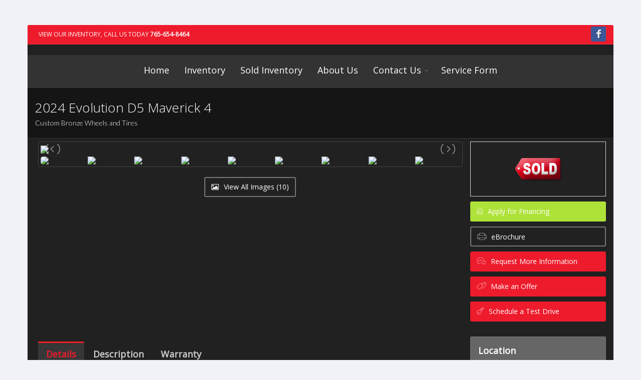

--- FILE ---
content_type: text/html; charset=utf-8
request_url: http://www.cccycleandcars.com/Listing/376411/2024-Evolution-D5-Maverick-4.aspx
body_size: 17812
content:


<!DOCTYPE html>
<!--[if IE 8]>			<html class="ie ie8"> <![endif]-->
<!--[if IE 9]>			<html class="ie ie9"> <![endif]-->
<!--[if gt IE 9]><!-->	<html> <!--<![endif]-->
<head><meta charset="utf-8" /><title>
	2024 Evolution D5 Maverick 4 $11,195 -  C&C Cycle and Cars
</title><meta id="MetaDescriptionTag" name="description" content="2024 Evolution D5 Maverick 4 $11,195. " /><meta id="MetaKeywordsTag" name="keywords" content="2024 Evolution D5 Maverick 4 $11,195, " /><link REL="SHORTCUT ICON" href="../../favicon.ico" /> 

	<!-- mobile settings -->
	<meta name="viewport" content="width=device-width, maximum-scale=1, initial-scale=1, user-scalable=0" />
	<!--[if IE]><meta http-equiv="X-UA-Compatible" content="IE=edge,chrome=1" /><![endif]-->

	<!-- WEB FONTS : use %7C instead of | (pipe) -->
	<link href="https://fonts.googleapis.com/css?family=Open+Sans:300,400%7CRaleway:300,400,500,600,700%7CLato:300,400,400italic,600,700" rel="stylesheet" type="text/css" />

    

	<!-- CORE CSS -->
	<link href="http://www.cccycleandcars.com/assets/plugins/bootstrap/css/bootstrap.min.css" rel="stylesheet" type="text/css" />

    
    <!-- REVOLUTION SLIDER --><!-- CURRENTLY ON HOME PAGE - Used for images. -->
	<link href="http://www.cccycleandcars.com/assets/plugins/slider.revolution/css/extralayers.css" rel="stylesheet" type="text/css" />
	<link href="http://www.cccycleandcars.com/assets/plugins/slider.revolution/css/settings.css" rel="stylesheet" type="text/css" />


	<!-- THEME CSS -->

	<link href="http://www.cccycleandcars.com/assets/css/essentials.min.css" rel="stylesheet" type="text/css" />
	<link href="http://www.cccycleandcars.com/assets/css/layout.min.css" rel="stylesheet" type="text/css" />
    
    <!-- PAGE LEVEL SCRIPTS -->

    <link href="http://www.cccycleandcars.com/assets/css/header-1.min.css" rel="stylesheet" type="text/css" />
	<link href="http://www.cccycleandcars.com/assets/css/color_scheme/brightred.min.css" rel="stylesheet" type="text/css" id="color_scheme" />

    <link id="css_dark_skin" href="http://www.cccycleandcars.com/assets/css/layout-dark.css" rel="stylesheet" type="text/css" title="dark">

    <!-- CUSTOM STYLES -->   
    <link href="http://www.cccycleandcars.com/_css/styles.css" rel="stylesheet" type="text/css" />    
      
    <link href="http://www.cccycleandcars.com/_css/styles-adddark.css" rel="stylesheet" type="text/css" />    

    
    <script type="text/javascript">var plugin_path = 'http://www.cccycleandcars.com/assets/plugins/';</script>

    

<meta property="og:locale" content="en_US" />
<meta property="og:type" content="website" />
<meta property="og:title" content="2024 Evolution D5 Maverick 4 $11,195 - C&C Cycle and Cars" />
<meta property="og:description" content="2024 Evolution D5 Maverick 4 $11,195. " />
<meta property="og:url" content="http://www.cccycleandcars.com/Listing/376411/2024-Evolution-D5-Maverick-4.aspx" />
<meta property="og:site_name" content="C&C Cycle and Cars" />
<meta property="og:image" content="https://www.totalwebmanager.com/TWM/Images/1174/376411/Full/12024715244184.jpg" />

    <!-- PAGE LEVEL SCRIPTS -->	
	<link href="http://www.cccycleandcars.com/assets/css/layout-shop.css" rel="stylesheet" type="text/css" />

    <!-- IMAGE GALLERY VIEWER -->
    <link href="http://www.cccycleandcars.com/_plugins/lightgallery/css/lightgallery.min.css" rel="stylesheet" type="text/css" />
    <link href="http://www.cccycleandcars.com/_plugins/lightslider/css/lightslider.min.css" rel="stylesheet" type="text/css" />
    
    


<script type="text/javascript">
    var CaptchaCallback = function () {
        $('.g-recaptcha').each(function (index, obj) {
            grecaptcha.render(obj, { 'sitekey': '6LfivEUUAAAAANQP19QTWUtYR3SyObQ67oBS1RPH' });
        });
    }
</script>
<script src="https://www.google.com/recaptcha/api.js?onload=CaptchaCallback&render=explicit" async defer></script>


<link href="/WebResource.axd?d=hcXDZhXiidgsQUtEo5iT31RtsLn529QGPRoU4qdQFwKyidhyLeFHhj9PbkuNgwKsun4fKhMDCJAaYN1KvvIQJGl5VVuEprI8aF7aIgP1cH4Ou9S1DUZxIkTX9MO3s-lx-hjcbiAP_WyrRNBvlkg92ViMNHo1&amp;t=636495841760000000" type="text/css" rel="stylesheet" /></head>












<body class="smoothscroll enable-animation boxed transparent" data-background="https://www.totalwebmanager.com/TWM/userfiles/1174/Custom/bg.jpg">
    
    <form method="post" action="./2024-Evolution-D5-Maverick-4.aspx" id="form1">
<div class="aspNetHidden">
<input type="hidden" name="__EVENTTARGET" id="__EVENTTARGET" value="" />
<input type="hidden" name="__EVENTARGUMENT" id="__EVENTARGUMENT" value="" />
<input type="hidden" name="__VIEWSTATE" id="__VIEWSTATE" value="l0frIhPWeVsUtvSB3+F0Wb7+uLYchZUkmvB+08sOCVDr/ynJ5j+Ozv+YoCia7B4V3fES2EcmJD1VmpmsKldi42NK08SUd2BParaow4bXapsOwYS+5Jkl4qHJFG/+Gcxv7DCduV5BOkI5yVnOOyWLAwvaiV6AmYyiaqkLIujRpeGsWMsViiqQdFzcjuSb5X6GOh5sRGaTHMdLTb1gOTRYRN807sib5DGtJCWy59o3QLu8nHw/EklN/q+WuP1J/GjI2mHetPzSKI9dLFCfhlPL2/SLUBW0d27lIZJ4QiGvrrUc3JweHwYDmkk/+iOAtcF3JflMg5xQHmDDPCmH3hV2gmAf7N/Fy9+x78W8vj3K55AqcFE8WqM9oenXPZhop05EeH2IgOWb29qPrvC7PC2HHWDUjC/MgEk1Up97kXp/YMx89+Wlje+1uv9NBAUIfJAkokVMmdHgxlgAo+2lvj55haUExQr5vZMMqDE7gVb5ngsxyGWa1ZeAV+zSObTn7tyMgtxzffU3GkxUV1c+BrXr/hcBrog0VpyInFC1DmiJnBsP8UrOsTzg1Z/ffJDu/8wK4C3vBsJDQhjrIocmr3fFgCwB2suGDu7ds1n+4IbeQtXtMjZ3opbDtrxZcE13WEp2HyE10pjHE96RIRjI7CEx3xDuFfZsBD3EwWyMsmSKaDZtTadawl6xlnaXaDdc/jP23l73gAc1zZfLyILYw0CNa3ut7Q3KcMCVZpzoLEbD49Usnag1mzHsCjAYtv7gV+OzIwVkoxeNv8vFCOpDTljEbIUtRtGiN4kQOLAMiO8eiYZeuTXOVGiTno9FftdAtje+UClrGVjrfD+md+AarVECx+4qe1r+F8ctxoE/lVtx+gGQ+8OqpB5b7TMGhHJP/ycH92bmybtIOEYiqIXRvn4nUs9TLAIgl4ecC5XcG+3Rm5PfYvNEs9m9rBZZp+hf+uCIIJ4rrm0Uc3TofXlGELYWcJwnkvLIlLNValb+vymq6m1ynMyEEJlI/OX+OyZHfcqNXcQqH6dJCHpwORMLcx9ri9NlrMKm0XEvqFRrzC9XgbYcTKneXTN3uRcn9pUe/QuuG3+AiM0ocF7G6pqPcx2hTd/gSeS0HWdkura6YFk1pCbMv2BFUkwHYOEZ1dOQ3JLHFx9PWOZRHlu244WMwFMhm5+kyqP7CxM7/ahMW5md7fJknMyx6ryFbBUmuU0DUx1whtJGTEjmk4Kr9TYm/5r+czdIQgy2eGIoJxVWZbMYWKWfxIm0BjTEjabQs0ymacVKrJxYKrNTc011OUbR0kbHL716Vs2dbPBCtzRC1r2MssumEmeCPufTM0xxM7R28WrFz+t8G4R1ahD6ogUNJIcbiKapnwVoIvh6A6CEicchhpa/T5/We0t6oRRlB67d8YkxQnXsU/lVnDZtp1nRe+iGRP2I6/w3iE/rSpyGyUgBW0dWsZXX+h3CBY59IHF+DZPyqZTvgzKRA9E2dNxePiWUDvZrqnuDHRzxj29ZVWd2KRsv91A9" />
</div>

<script type="text/javascript">
//<![CDATA[
var theForm = document.forms['form1'];
if (!theForm) {
    theForm = document.form1;
}
function __doPostBack(eventTarget, eventArgument) {
    if (!theForm.onsubmit || (theForm.onsubmit() != false)) {
        theForm.__EVENTTARGET.value = eventTarget;
        theForm.__EVENTARGUMENT.value = eventArgument;
        theForm.submit();
    }
}
//]]>
</script>


<script src="/WebResource.axd?d=pynGkmcFUV13He1Qd6_TZA3FSGqkL4V9mB1F1ObIrnmukVNNOVXXYAvtwqj2ekUt5Y4jow2&amp;t=638901356248157332" type="text/javascript"></script>


<script src="/ScriptResource.axd?d=uHIkleVeDJf4xS50Krz-yIhxklYbOZ-fLqirFbA1qnD3HCMy--1MFaXqsecyWP4G0Be35cztjakSTVu0-89tbxY8pdZRRCxLXYoL5moDx7PhyHq52OtuuAm4G-pdV7t4ctF3adQtsjgjOyz5oy2WUeaySfM1&amp;t=5c0e0825" type="text/javascript"></script>
<script src="/ScriptResource.axd?d=Jw6tUGWnA15YEa3ai3FadAqwmhHUgjgsL2foooIhPC-C0j8ehVknMsHJWiwZjTow7-2jTmRr23wJghzlMVclRzZdZiyulClYK4UmFzSQHMPTWbQ2DcqWYyk5LvqO5ODVdiW_DMTT35dUQ0kDUgZnyn_hcbg1&amp;t=5c0e0825" type="text/javascript"></script>
<div class="aspNetHidden">

	<input type="hidden" name="__VIEWSTATEGENERATOR" id="__VIEWSTATEGENERATOR" value="EDCBCF51" />
	<input type="hidden" name="__EVENTVALIDATION" id="__EVENTVALIDATION" value="WYDGz8mKYzP0QN2Ebl7U2iYhSOr4LVRUwKFSPImyVSCnlhwSOt5M5ycxkQLej51dWWj9g+fXaNz7YJWWHsdFS2Sm8NQ23eK9R8DmV/pKkKfilxh9o3MBtmErHZyPoSWml8Wi4qaD3Fa+gpX82XrS4nTnuf3bfPX3y5rvkwRcxAUE8Z0HsNDq8RddBKZs08Cb7KBsU57YrxWQMvXnjgtFyCETIIBulaUQnYdPq7/v6AfKJHUEZTVoqEZ0FQZFmSKJ4ASaECEJZYuhqdJHzomKBFp3fP9UewXNUDKAjTx1SJXRGq9VX5yOEQCWcYQI1UHzGvIIXkTUSrLSS62IT0lfES89kjYkE/5oEhT8wrloFjzMfBsBY/bGd3vT35BbV4NTj5S8ybZOwNya1DyWoaqO2sOqTX/+G0Babg3p7pSNhd0pk75I83Hq41MIgUYmzg5us7+C5w/qSE9uzZGYifelaSnZTQmVYi5eUvgakoEzXkJHJOGodF8PIIsTJycsmedYibUlnDaYsQZdCqNwwGBBl8L7rBX2G3jYs653kIV0Fd8iZSaOqTfIVLAC4NEKkFBsArRZ6oouwaRzZ4iokb09GZDtM11IwnCyD/YAW49VDNJNvLq4aIa9ITEfFaV44vvPpr/JdCxAlmxBB7jDIZ1jLpdfWsBeBimYOA5216kJyzwo3PXqsRVW7jc75WY4YSiaTa5uoWG/OLunsVN5ujRjsIZ56oVwOqCY/MCXxeZGJ6Swlo3RnzS67f2qxz+nSttAY/98xuYDBCw/JYj7kTzVk30f5LgDKbSDeQFCE7bW9FROBNg3TDdjaC/lE1BzO5HBs2NwuTfXFH0jcTrY2498q/WZpEKwF1c+a9X3g0/HPWRYhy4eBTCDhg6HXAJ6n2XUBEZIs6qsRLc5AdlCRXrna5XwB9ejFPZIf1iu+QW8SEerPB9B5aB34G0F9YkNvoVvbFTKFITwe9X6D/uzmGm+hl9ooNrQMT7CPEXgMvagBS3lKlvdgiT4lDCHDvG3Rqx7NVAwec5bIuOlQjDHOApXDI4/lJ6IjiMU8HzD4ccozZma5HBPiuHv42wXgm/xlhGMGkC39Mw1A4dgivPRbRKo5pxZEN+nd45Pw59bV+ivXIcCcAq4c/ISpyOf8Wgo95CZCSZSVAQ5sHRUT5MBNaMeCTnB8ofXe+lViGF3tUfgRvO2oL712sMQR3j0K79BMbUMVBrGatTKNlTAM8E7q+nT9yDFumgtNf8XEgGTuWaFWF6fF5uehcM+krZnji0u/DS6IOMvWlvFAPi36H5zpiUI+UlJHnawktJjVpRTXUbDCxfn9bHWNpaADItSI09bBK/ZA9QpzGV7QNhCt2RaWS6h06bQsgDsotAP/WOZTKlpBSTO8OYXPHIp0DrWAssrn0UwvKa5Dd5CSJos695AuCZgDpQLpxg7IxTY8cijeWY1SURXoA6P8ujgG95cN42U4zjQKuHNDkCNsgmTLSYqp/mzinmuM5V/uVy0p99numElfhVWaR/px/wJwDiDgLhRGV9jk+NI6jEQOzTpyOEyIqtu1oO9XNFZsVquqFKQhzjc/mLKrcrSld3bQ3Dnu6KnpBic1XRWizjmG7EtE/PUKoBOB23CteBUYKbcH63cOr6ifvC1lVVobA8bQR5Lvyn6YA+GcXmc7l3opWetJoPCjpx5f8DihBQ3xRvlgMKLNBFeTJkhROikl20pe6N4Vi3u2qik7wYoNhbaM/oEKfr76KZwNHaJ6qbAx+12Ilzsy+vfpbxTosEIRlgQ/zD/n80RQqMwBCDb+cd1B2Iys1hPn5xg/Vbn57UCA/fp2/2+cASyretx02xuHPa4XzUsFtbpeRuDADcn98dRayt0czkv9S3gLytJY/yp+Hs70DdiuXX/DYg6XmAm+hpeGJX7l/3MnlK0qmFwYp0GvyW/LXzCsCqL9Sj6HlCal00S5Ndk7/O504GCFlj8YuBQ6D337uRk2HFBudbeNua54BISDu2SuvP9nYnUHuAanaZydzk53hE5pzv3CfaZ2AepncxJHYbdHsTZDlWo41rtf432C6otFX3cpNiJq/tFLl2FPe/LLIelaZ0AdfveCABP5Kh5laC/ondrDm9xaFFhBk0NmQNahAPZCm0wqLNPIVqz4EIhux4L1skcgMe/7kLj0oLjJg1bYQ0943/IqluNCsVLtsJiJbVftNVtc9Dgx++g9333A0ZIcXyhc8HqLgmNFO7crv0abDtkdS+y0jPz/qFRm+MOFWJLTj4pav6l/NoDtKJOYbEhivxPrMZV3e4QVn3/aRCjWqEh7zyqUhLHIk91jSjtylfz4Jqwt8Ec0txlZ/p/zPHAi7sK6LSJW/gwAm2DeUQQfbduR6KWlvAqIceewQWRe+TXi692xMUwaStp+qbpXtZV3dxZvlvauLKjXKEapw6PowsTgEAUtZicJ4ix2Y8p4H8p6kuobrdVScUat9/HyUuBW0f3iOjRRt6uXzjulT0hOuk6Mv0eBkNUQkvt16EO/qBp37SY1sg=" />
</div>
    <script type="text/javascript">
//<![CDATA[
Sys.WebForms.PageRequestManager._initialize('ctl00$ScriptManager1', 'form1', ['tctl00$contentplaceholder_page$upSms','contentplaceholder_page_upSms','tctl00$contentplaceholder_page$upRMI','contentplaceholder_page_upRMI','tctl00$contentplaceholder_page$upMAO','contentplaceholder_page_upMAO','tctl00$contentplaceholder_page$upTD','contentplaceholder_page_upTD','tctl00$contentplaceholder_page$up1','contentplaceholder_page_up1'], [], [], 90, 'ctl00');
//]]>
</script>




	<!-- wrapper -->
	<div id="wrapper">
        
        <!-- HEADER -->
        
        



	<!-- Top Bar -->        
    

	<!-- /Top Bar -->

	<!-- Top Bar -->
	<div id="topBar" class="header-bar" style="background-color:#EE1B2C;">
		<div class="container">

			<ul class="top-links list-inline">
                <li style="border-right: none;"><a href="tel:765-654-8464" style="color: #fff;">View Our Inventory, Call us today <strong>765-654-8464</strong></a></li>
			</ul>

			<div class="social-icons pull-right hidden-xs">


                
				<a href="https://www.facebook.com/C-C-Cycle-and-Cars-170509879629028/" class="social-icon social-icon-sm social-facebook" data-toggle="tooltip" data-placement="bottom" title="Facebook">

					<i class="icon-facebook"></i>
					<i class="icon-facebook"></i>
				</a>
                

			</div>
		</div>
	</div>
	<!-- /Top Bar -->


    <!-- Logo -->
	<div class="text-center header-sm logo-bar dark">
		<!-- Logo -->
		<a href="../../Default.aspx" class="logo">
			<img src="https://www.totalwebmanager.com/TWM/Userfiles/1174/Custom/header_1170.jpg" id="HeaderNavStack1_imgLogo" class="img-responsive customlogo" alt="" />
		</a>
        <input type="hidden" name="ctl00$HeaderNavStack1$hdnLogoImageName" id="HeaderNavStack1_hdnLogoImageName" value="header_1170.jpg" />
	</div>
<!-- /Logo -->


    <!-- Header -->
    
    <div id="header" class="header-sm clearfix dark">
    


        <!-- Header Top Nav -->
        <header id="topNav" class="text-center">
            <div class="container">

		        <!-- Mobile Menu Button -->
		        <button class="btn btn-mobile" data-toggle="collapse" data-target=".nav-main-collapse" type="button">
			        <i class="fa fa-bars"></i>
		        </button>





		        <!-- Menu Nav -->  
                <div class="menu-center">
                    
                    <div class="navbar-collapse nav-main-collapse collapse submenu-dark">
                    

    <!-- Menu Nav -->                   
    
    
    
    
    
    
    
    

    
    
	    <nav class="nav-main">
            <ul id="topMain" class="nav nav-pills nav-main">

    
	    <li><a class="" href="http://www.cccycleandcars.com/Default.aspx" target="">Home</a></li>
        
	    <li><a class="" href="http://www.cccycleandcars.com/Inventory/location-Frankfort-Indiana/all-years/all-makes/all-models/all-series/all-bodystyles/all-types/page1/sort-DateDesc/AllInventory.aspx" target="">Inventory</a></li>
        
	    <li><a class="" href="http://www.cccycleandcars.com/SoldInventory/location-Frankfort-Indiana/all-years/all-makes/all-models/all-series/all-bodystyles/all-types/page1/sort-DateDesc/AllInventory.aspx" target="">Sold Inventory</a></li>
        
	    <li><a class="" href="http://www.cccycleandcars.com/Page/About-Us.aspx" target="">About Us</a></li>
        
            <li class="dropdown">
                <a class="dropdown-toggle" href="http://www.cccycleandcars.com/ContactUs.aspx" target="">Contact Us</a>
			    <ul class="dropdown-menu">
        
	    <li><a class="" href="http://www.cccycleandcars.com/Page/Sales-Flyer-Signup.aspx" target="">Sales Flyer Signup</a></li>
        </ul></li>
	    <li><a class="" href="http://www.cccycleandcars.com/Services.aspx" target="">Service Form</a></li>
        
		    </ul>
	    </nav>
    
    
    <!-- /Menu Nav -->  
                    </div>
                </div>
                <!-- /Menu Nav -->                   

            </div>
        </header>
        <!-- /Header Top Nav -->
    </div>
    <!-- /Header -->
        <!-- /HEADER -->
        
        <!-- CONTENT -->
        

			<!-- PAGE HEADER -->
			<section class="page-header dark page-header-xs">
				<div class="container">
                    <h1>2024 Evolution D5 Maverick 4</h1>
                    <span class="font-lato fs-18 fw-300">Custom Bronze Wheels and Tires</span>
                    <ol class="breadcrumb">
			            <li></li>
		            </ol>
                </div>               
			</section>
			<!-- /PAGE HEADER -->

			<!-- Body - Left/Right Columns -->
            <section class="padding-6">
				<div class="container">



                    

                    

					<div class="row">
						<!-- LEFT -->
						<div class="col-lg-9 col-md-9 col-sm-9">

                            <!-- IMAGES -->
                            <div>
                                
    <div class="clearfix thumbnail">
        <ul id="imageGallery">
            
            <li data-thumb="https://www.totalwebmanager.com/TWM/Images/1174/376411/Full/12024715244184.jpg" data-src="https://www.totalwebmanager.com/TWM/Images/1174/376411/Full/12024715244184.jpg">                   
                <img class="img-responsive" src="https://www.totalwebmanager.com/TWM/Images/1174/376411/Full/12024715244184.jpg" />                   
                
            </li>
            
            <li data-thumb="https://www.totalwebmanager.com/TWM/Images/1174/376411/Full/120247152520398.jpg" data-src="https://www.totalwebmanager.com/TWM/Images/1174/376411/Full/120247152520398.jpg">                   
                <img class="img-responsive" src="https://www.totalwebmanager.com/TWM/Images/1174/376411/Full/120247152520398.jpg" />                   
                
            </li>
            
            <li data-thumb="https://www.totalwebmanager.com/TWM/Images/1174/376411/Full/220247152520429.jpg" data-src="https://www.totalwebmanager.com/TWM/Images/1174/376411/Full/220247152520429.jpg">                   
                <img class="img-responsive" src="https://www.totalwebmanager.com/TWM/Images/1174/376411/Full/220247152520429.jpg" />                   
                
            </li>
            
            <li data-thumb="https://www.totalwebmanager.com/TWM/Images/1174/376411/Full/320247152520476.jpg" data-src="https://www.totalwebmanager.com/TWM/Images/1174/376411/Full/320247152520476.jpg">                   
                <img class="img-responsive" src="https://www.totalwebmanager.com/TWM/Images/1174/376411/Full/320247152520476.jpg" />                   
                
            </li>
            
            <li data-thumb="https://www.totalwebmanager.com/TWM/Images/1174/376411/Full/420247152520539.jpg" data-src="https://www.totalwebmanager.com/TWM/Images/1174/376411/Full/420247152520539.jpg">                   
                <img class="img-responsive" src="https://www.totalwebmanager.com/TWM/Images/1174/376411/Full/420247152520539.jpg" />                   
                
            </li>
            
            <li data-thumb="https://www.totalwebmanager.com/TWM/Images/1174/376411/Full/520247152520586.jpg" data-src="https://www.totalwebmanager.com/TWM/Images/1174/376411/Full/520247152520586.jpg">                   
                <img class="img-responsive" src="https://www.totalwebmanager.com/TWM/Images/1174/376411/Full/520247152520586.jpg" />                   
                
            </li>
            
            <li data-thumb="https://www.totalwebmanager.com/TWM/Images/1174/376411/Full/620247152520617.jpg" data-src="https://www.totalwebmanager.com/TWM/Images/1174/376411/Full/620247152520617.jpg">                   
                <img class="img-responsive" src="https://www.totalwebmanager.com/TWM/Images/1174/376411/Full/620247152520617.jpg" />                   
                
            </li>
            
            <li data-thumb="https://www.totalwebmanager.com/TWM/Images/1174/376411/Full/720247152520664.jpg" data-src="https://www.totalwebmanager.com/TWM/Images/1174/376411/Full/720247152520664.jpg">                   
                <img class="img-responsive" src="https://www.totalwebmanager.com/TWM/Images/1174/376411/Full/720247152520664.jpg" />                   
                
            </li>
            
            <li data-thumb="https://www.totalwebmanager.com/TWM/Images/1174/376411/Full/820247152520711.jpg" data-src="https://www.totalwebmanager.com/TWM/Images/1174/376411/Full/820247152520711.jpg">                   
                <img class="img-responsive" src="https://www.totalwebmanager.com/TWM/Images/1174/376411/Full/820247152520711.jpg" />                   
                
            </li>
            
            <li data-thumb="https://www.totalwebmanager.com/TWM/Images/1174/376411/Full/920247152520744.jpg" data-src="https://www.totalwebmanager.com/TWM/Images/1174/376411/Full/920247152520744.jpg">                   
                <img class="img-responsive" src="https://www.totalwebmanager.com/TWM/Images/1174/376411/Full/920247152520744.jpg" />                   
                
            </li>
            
        </ul>                        
    </div>                                   
    
                                
                           
                                <div class="row text-center">  
                                                                                          
                                    <button id="mybutton" class="btn btn-default text-center"><i class="fa fa-picture-o"></i> View All Images (10)</button>
                                                                         
                                    
                                    
                                </div>
                            </div>
                            <!-- /IMAGES -->


                            
                            

                        </div>
                        <!-- /LEFT -->

                        <!-- RIGHT -->
						<div class="col-lg-3 col-md-3 col-sm-3">
                            <div class="row margin-right-6">

		                        <div class="price-clean margin-bottom-10">     

                                     
                                    <div>
                                    
                                        <div style="text-align: center;"><img src="../../_images/sold_tag.png" /></div>
                                    
                                    </div>

                                     
								    

                                    
                                    


		                        </div>




                                
                                
                                <div class="phone-mobile">
                                    <a class="btn btn-primary btn-featured margin-bottom-6 text-left " href="tel:765-654-8464">
                                        <i class="et-phone"></i>
                                        <span>CALL US: 765-654-8464</span>
                                    </a>
                                </div>
                                <a id="contentplaceholder_page_lnkCreditAppResponsiveLong" title="Apply for Financing" class="btn btn-lime btn-block text-left margin-bottom-10" href="https://apps.totalwebmanager.com/Documents/CreditApp.aspx?cid=1174&amp;id=376411" target="_blank"><i class="et-lock"></i> Apply for Financing</a>
                                
                                
                                
                                

                                <a href="http://www.cccycleandcars.com/Listing/PrintListing.aspx?id=376411" target="_blank" class="btn-brochure btn btn-default btn-block text-left margin-bottom-10"><i class="et-printer"></i> eBrochure</a>
                                






                                <!-- MODAL FORMS -->
                                <div>
                                <!-- Modal - Request More Information -->
                                <button type="button" class="btn btn-primary btn-block text-left margin-bottom-10" data-toggle="modal" data-target="#modalRMI">
                                    <i class="et-chat"></i>
	                                Request More Information
                                </button>
                                <div id="modalRMI" class="modal fade" tabindex="-1" role="dialog" aria-labelledby="modalRMILabel" aria-hidden="true">
	                                <div class="modal-dialog">

                                        <div id="contentplaceholder_page_upRMI">
	   
		                                <div class="modal-content">

			                                <!-- Modal Header -->
			                                <div class="modal-header">
				                                <button type="button" class="close" data-dismiss="modal" aria-label="Close"><span aria-hidden="true">&times;</span></button>
				                                <h4 class="modal-title" id="modalRMILabel">Request More Information</h4>
			                                </div>

			                                <!-- Modal Body -->
			                                <div class="modal-body">
				                                <p>* Required Fields</p>

							                    <div class="sky-form clearfix">
								                    <label class="input">
									                    <i class="ico-prepend fa fa-user"></i>
                                                        <input name="ctl00$contentplaceholder_page$txtRMI_FirstName" type="text" maxlength="50" id="contentplaceholder_page_txtRMI_FirstName" placeholder="*First Name" />
								                    </label>

								                    <label class="input">
									                    <i class="ico-prepend fa fa-user"></i>
									                    <input name="ctl00$contentplaceholder_page$txtRMI_LastName" type="text" maxlength="50" id="contentplaceholder_page_txtRMI_LastName" placeholder="*Last Name" />
								                    </label>

								                    <label class="input">
									                    <i class="ico-prepend fa fa-envelope"></i>
                                                        <input name="ctl00$contentplaceholder_page$txtRMI_Email" type="text" maxlength="100" id="contentplaceholder_page_txtRMI_Email" placeholder="*Email" />
								                    </label>

								                    <label class="input">
									                    <i class="ico-prepend fa fa-phone"></i>
                                                        <input name="ctl00$contentplaceholder_page$txtRMI_Phone1" type="text" maxlength="50" id="contentplaceholder_page_txtRMI_Phone1" placeholder="*Main Phone Number" />                                                       
								                    </label>

								                    <label class="input">
									                    <i class="ico-prepend fa fa-phone"></i>
                                                        <input name="ctl00$contentplaceholder_page$txtRMI_Phone2" type="text" maxlength="50" id="contentplaceholder_page_txtRMI_Phone2" placeholder="Alternate Phone Number" />
								                    </label>

								                    <label class="select">
                                                        <select name="ctl00$contentplaceholder_page$ddlRMI_PreferredContact" id="contentplaceholder_page_ddlRMI_PreferredContact">
		<option value="">Anytime</option>
		<option value="">Phone Morning</option>
		<option value="">Phone Daytime</option>
		<option value="">Phone Evening</option>
		<option value="">Email</option>

	</select>
                                                        <i></i>
								                    </label>

                                                    <label class="checkbox">
                                                        
                                                        <input name="ctl00$contentplaceholder_page$chkRMI_Trade" type="checkbox" id="contentplaceholder_page_chkRMI_Trade" /><i></i>I wish to trade in.

                                                    </label>

                                                    <label class="checkbox">
                                                        
                                                        <input name="ctl00$contentplaceholder_page$chkRMI_Finance" type="checkbox" id="contentplaceholder_page_chkRMI_Finance" /><i></i>I wish to finance.
                                                    </label>

								                    <label class="textarea">
									                    <i class="ico-prepend fa fa-comment"></i>
                                                        <textarea name="ctl00$contentplaceholder_page$txtRMI_Comments" rows="5" cols="20" id="contentplaceholder_page_txtRMI_Comments" placeholder="Type your message...">
</textarea>
								                    </label>

                                                    <label class="checkbox">
                                                        
                                                        <input name="ctl00$contentplaceholder_page$chkRMI_EmailCopy" type="checkbox" id="contentplaceholder_page_chkRMI_EmailCopy" /><i></i>Email myself a copy.
                                                    </label>

                                                    <div id="contentplaceholder_page_recaptcha_RMI" class="g-recaptcha" data-sitekey="&lt;%= strRecaptchaSiteKey.ToString() %>"></div>
                                                    

                                                    <span class="contacter"><input name="ctl00$contentplaceholder_page$txtContacter_RMI" type="text" maxlength="50" id="contentplaceholder_page_txtContacter_RMI" class="contacterfield" style="width:160px;" /></span>

                                                    
							                    </div>


			                                </div>

                                            <!-- ALERT -->
                                                                                        <!-- /ALERT -->

			                                <!-- Modal Footer -->
			                                <div class="modal-footer">
				                                <button type="button" class="btn btn-default" data-dismiss="modal">Cancel</button>
                                                <input type="submit" name="ctl00$contentplaceholder_page$btnSubmitRMI" value="Submit" onclick="return validateRMI();" id="contentplaceholder_page_btnSubmitRMI" class="btn btn-primary" />
                                                <!--<input name="ctl00$contentplaceholder_page$btnSubmitRMI3" type="submit" id="contentplaceholder_page_btnSubmitRMI3" value="Submit" class="btn btn-primary" OnClick="btnSubmitRMI_Click" />-->
				                                <!--<button onclick="__doPostBack('ctl00$contentplaceholder_page$btnSubmitRMI4','')" id="contentplaceholder_page_btnSubmitRMI4" type="button" name="btnSubmitRMI4" class="btn btn-primary">Submit</button>-->
			                                </div>

		                                </div>
                                        
</div> 
                                        <div id="contentplaceholder_page_UpdateProgress1" style="display:none;">
	
                                                <div style="text-align: center;">
                                                <br />
                                                <img id="contentplaceholder_page_imgRMI" src="../../_images/indicator.gif" />
                                                </div>
                                            
</div>
                                           
	                                </div>
                                </div>
                                <!-- /Modal - Request More Information >-->

                                <!-- Modal - Make an Offer -->
                                <button type="button" class="btn btn-primary btn-block text-left margin-bottom-10" data-toggle="modal" data-target="#modalMAO">
                                    <i class="et-pricetags"></i>
	                                Make an Offer
                                </button>
                                <div id="modalMAO" class="modal fade" tabindex="-1" role="dialog" aria-labelledby="modalMAOLabel" aria-hidden="true">
	                                <div class="modal-dialog">
                                        
                                        <div id="contentplaceholder_page_upMAO">
	   
		                                <div class="modal-content">

			                                <!-- Modal Header -->
			                                <div class="modal-header">
				                                <button type="button" class="close" data-dismiss="modal" aria-label="Close"><span aria-hidden="true">&times;</span></button>
				                                <h4 class="modal-title" id="modalMAOLabel">Make an Offer</h4>
			                                </div>

			                                <!-- Modal Body -->
			                                <div class="modal-body">
				                                <p>* Required Fields</p>

							                    <div class="sky-form clearfix">

								                    <label class="input">
									                    <i class="ico-prepend fa fa-money"></i>
                                                        <input name="ctl00$contentplaceholder_page$txtMAO_OfferAmount" type="text" maxlength="50" id="contentplaceholder_page_txtMAO_OfferAmount" placeholder="*My Offer Amount" />
								                    </label>

								                    <label class="input">
									                    <i class="ico-prepend fa fa-user"></i>
                                                        <input name="ctl00$contentplaceholder_page$txtMAO_FirstName" type="text" maxlength="50" id="contentplaceholder_page_txtMAO_FirstName" placeholder="*First Name" />
								                    </label>

								                    <label class="input">
									                    <i class="ico-prepend fa fa-user"></i>
									                    <input name="ctl00$contentplaceholder_page$txtMAO_LastName" type="text" maxlength="50" id="contentplaceholder_page_txtMAO_LastName" placeholder="*Last Name" />
								                    </label>

								                    <label class="input">
									                    <i class="ico-prepend fa fa-envelope"></i>
                                                        <input name="ctl00$contentplaceholder_page$txtMAO_Email" type="text" maxlength="100" id="contentplaceholder_page_txtMAO_Email" placeholder="*Email" />
								                    </label>

								                    <label class="input">
									                    <i class="ico-prepend fa fa-phone"></i>
                                                        <input name="ctl00$contentplaceholder_page$txtMAO_Phone1" type="text" maxlength="50" id="contentplaceholder_page_txtMAO_Phone1" placeholder="*Main Phone Number" />                                                       
								                    </label>

								                    <label class="input">
									                    <i class="ico-prepend fa fa-phone"></i>
                                                        <input name="ctl00$contentplaceholder_page$txtMAO_Phone2" type="text" maxlength="50" id="contentplaceholder_page_txtMAO_Phone2" placeholder="Alternate Phone Number" />
								                    </label>

								                    <label class="textarea">
									                    <i class="ico-prepend fa fa-comment"></i>
                                                        <textarea name="ctl00$contentplaceholder_page$txtMAO_Comments" rows="5" cols="20" id="contentplaceholder_page_txtMAO_Comments" placeholder="Type your message...">
</textarea>
								                    </label>

                                                    <label class="checkbox">
                                                        <input name="ctl00$contentplaceholder_page$chkMAO_EmailCopy" type="checkbox" id="contentplaceholder_page_chkMAO_EmailCopy" /><i></i>Email myself a copy.
                                                    </label>
                                                    
                                                    <div id="contentplaceholder_page_recaptcha_MAO" class="g-recaptcha" data-sitekey="&lt;%= strRecaptchaSiteKey.ToString() %>"></div>
                                                    

                                                    <span class="contacter"><input name="ctl00$contentplaceholder_page$txtContacter_MAO" type="text" maxlength="50" id="contentplaceholder_page_txtContacter_MAO" class="contacterfield" style="width:160px;" /></span>


							                    </div>
			                                </div>

                                            <!-- ALERT -->
                                                                                        <!-- /ALERT -->

			                                <!-- Modal Footer -->
			                                <div class="modal-footer">
				                                <button type="button" class="btn btn-default" data-dismiss="modal">Cancel</button>
				                                <input type="submit" name="ctl00$contentplaceholder_page$btnSubmitMAO" value="Submit" onclick="return validateMAO();" id="contentplaceholder_page_btnSubmitMAO" class="btn btn-primary" />
			                                </div>

		                                </div>
                                        
</div> 
                                        <div id="contentplaceholder_page_UpdateProgress2" style="display:none;">
	
                                                <div style="text-align: center;">
                                                <br />
                                                <img id="contentplaceholder_page_imgMAO" src="../../_images/indicator.gif" />
                                                </div>
                                            
</div>
                                         
	                                </div>
                                </div>
                                <!-- /Modal - Make an Offer >-->

                                <!-- Modal - Schedule Test Drive -->
                                <button type="button" class="btn btn-primary btn-block text-left margin-bottom-10" data-toggle="modal" data-target="#modalTD">
                                    <i class="et-key"></i>
	                                Schedule a Test Drive
                                </button>
                                <div id="modalTD" class="modal fade" tabindex="-1" role="dialog" aria-labelledby="modalTDLabel" aria-hidden="true">
	                                <div class="modal-dialog">
                                        
                                        <div id="contentplaceholder_page_upTD">
	   
		                                <div class="modal-content">

			                                <!-- Modal Header -->
			                                <div class="modal-header">
				                                <button type="button" class="close" data-dismiss="modal" aria-label="Close"><span aria-hidden="true">&times;</span></button>
				                                <h4 class="modal-title" id="modalTDLabel">Schedule a Test Drive</h4>
			                                </div>

			                                <!-- Modal Body -->
			                                <div class="modal-body">
				                                <p>* Required Fields</p>

							                    <div class="sky-form clearfix">

								                    <label class="select">
                                                        <select name="ctl00$contentplaceholder_page$ddlTD_PurchasePlan" id="contentplaceholder_page_ddlTD_PurchasePlan">
		<option value="Not Specified">Planning to Purhcase within...</option>
		<option value="72 Hours">purchase within 72 Hours</option>
		<option value="Two Weeks">purchase within Two Weeks</option>
		<option value="A Month">purchase within A Month</option>
		<option value="Undecided">Undecided</option>

	</select>
                                                        <i></i>
								                    </label>

								                    <label class="input">
									                    <i class="ico-prepend fa fa-calendar"></i>
                                                        <input name="ctl00$contentplaceholder_page$txtTD_PreferredDate" type="text" maxlength="50" id="contentplaceholder_page_txtTD_PreferredDate" placeholder="*Preferred Date" />
                                                        <div id="contentplaceholder_page_pnlCalenderTestDrive" class="popupControl">
		
                                                            <div id="contentplaceholder_page_up1">
			                              
                                                            <table id="contentplaceholder_page_Calendar1" cellspacing="0" cellpadding="1" title="Calendar" style="color:Black;background-color:White;border-color:#999999;border-width:1px;border-style:solid;font-family:Verdana;font-size:8pt;width:160px;border-collapse:collapse;">
				<tr><td colspan="7" style="background-color:#999999;border-color:Black;"><table cellspacing="0" style="color:Black;font-family:Verdana;font-size:7pt;font-weight:bold;width:100%;border-collapse:collapse;">
					<tr><td valign="bottom" style="width:15%;"><a href="javascript:__doPostBack('ctl00$contentplaceholder_page$Calendar1','V9466')" style="color:Black" title="Go to the previous month">&lt;</a></td><td align="center" style="width:70%;">January 2026</td><td align="right" valign="bottom" style="width:15%;"><a href="javascript:__doPostBack('ctl00$contentplaceholder_page$Calendar1','V9528')" style="color:Black" title="Go to the next month">&gt;</a></td></tr>
				</table></td></tr><tr><th align="center" abbr="Sunday" scope="col" style="background-color:#CCCCCC;font-size:7pt;font-weight:bold;">Su</th><th align="center" abbr="Monday" scope="col" style="background-color:#CCCCCC;font-size:7pt;font-weight:bold;">Mo</th><th align="center" abbr="Tuesday" scope="col" style="background-color:#CCCCCC;font-size:7pt;font-weight:bold;">Tu</th><th align="center" abbr="Wednesday" scope="col" style="background-color:#CCCCCC;font-size:7pt;font-weight:bold;">We</th><th align="center" abbr="Thursday" scope="col" style="background-color:#CCCCCC;font-size:7pt;font-weight:bold;">Th</th><th align="center" abbr="Friday" scope="col" style="background-color:#CCCCCC;font-size:7pt;font-weight:bold;">Fr</th><th align="center" abbr="Saturday" scope="col" style="background-color:#CCCCCC;font-size:7pt;font-weight:bold;">Sa</th></tr><tr><td align="center" style="color:Gray;background-color:#FFFFCC;width:14%;"><a href="javascript:__doPostBack('ctl00$contentplaceholder_page$Calendar1','9493')" style="color:Gray" title="December 28">28</a></td><td align="center" style="color:Gray;width:14%;"><a href="javascript:__doPostBack('ctl00$contentplaceholder_page$Calendar1','9494')" style="color:Gray" title="December 29">29</a></td><td align="center" style="color:Gray;width:14%;"><a href="javascript:__doPostBack('ctl00$contentplaceholder_page$Calendar1','9495')" style="color:Gray" title="December 30">30</a></td><td align="center" style="color:Gray;width:14%;"><a href="javascript:__doPostBack('ctl00$contentplaceholder_page$Calendar1','9496')" style="color:Gray" title="December 31">31</a></td><td align="center" style="width:14%;"><a href="javascript:__doPostBack('ctl00$contentplaceholder_page$Calendar1','9497')" style="color:Black" title="January 1">1</a></td><td align="center" style="width:14%;"><a href="javascript:__doPostBack('ctl00$contentplaceholder_page$Calendar1','9498')" style="color:Black" title="January 2">2</a></td><td align="center" style="background-color:#FFFFCC;width:14%;"><a href="javascript:__doPostBack('ctl00$contentplaceholder_page$Calendar1','9499')" style="color:Black" title="January 3">3</a></td></tr><tr><td align="center" style="background-color:#FFFFCC;width:14%;"><a href="javascript:__doPostBack('ctl00$contentplaceholder_page$Calendar1','9500')" style="color:Black" title="January 4">4</a></td><td align="center" style="width:14%;"><a href="javascript:__doPostBack('ctl00$contentplaceholder_page$Calendar1','9501')" style="color:Black" title="January 5">5</a></td><td align="center" style="width:14%;"><a href="javascript:__doPostBack('ctl00$contentplaceholder_page$Calendar1','9502')" style="color:Black" title="January 6">6</a></td><td align="center" style="width:14%;"><a href="javascript:__doPostBack('ctl00$contentplaceholder_page$Calendar1','9503')" style="color:Black" title="January 7">7</a></td><td align="center" style="width:14%;"><a href="javascript:__doPostBack('ctl00$contentplaceholder_page$Calendar1','9504')" style="color:Black" title="January 8">8</a></td><td align="center" style="width:14%;"><a href="javascript:__doPostBack('ctl00$contentplaceholder_page$Calendar1','9505')" style="color:Black" title="January 9">9</a></td><td align="center" style="background-color:#FFFFCC;width:14%;"><a href="javascript:__doPostBack('ctl00$contentplaceholder_page$Calendar1','9506')" style="color:Black" title="January 10">10</a></td></tr><tr><td align="center" style="background-color:#FFFFCC;width:14%;"><a href="javascript:__doPostBack('ctl00$contentplaceholder_page$Calendar1','9507')" style="color:Black" title="January 11">11</a></td><td align="center" style="width:14%;"><a href="javascript:__doPostBack('ctl00$contentplaceholder_page$Calendar1','9508')" style="color:Black" title="January 12">12</a></td><td align="center" style="width:14%;"><a href="javascript:__doPostBack('ctl00$contentplaceholder_page$Calendar1','9509')" style="color:Black" title="January 13">13</a></td><td align="center" style="width:14%;"><a href="javascript:__doPostBack('ctl00$contentplaceholder_page$Calendar1','9510')" style="color:Black" title="January 14">14</a></td><td align="center" style="width:14%;"><a href="javascript:__doPostBack('ctl00$contentplaceholder_page$Calendar1','9511')" style="color:Black" title="January 15">15</a></td><td align="center" style="width:14%;"><a href="javascript:__doPostBack('ctl00$contentplaceholder_page$Calendar1','9512')" style="color:Black" title="January 16">16</a></td><td align="center" style="background-color:#FFFFCC;width:14%;"><a href="javascript:__doPostBack('ctl00$contentplaceholder_page$Calendar1','9513')" style="color:Black" title="January 17">17</a></td></tr><tr><td align="center" style="background-color:#FFFFCC;width:14%;"><a href="javascript:__doPostBack('ctl00$contentplaceholder_page$Calendar1','9514')" style="color:Black" title="January 18">18</a></td><td align="center" style="width:14%;"><a href="javascript:__doPostBack('ctl00$contentplaceholder_page$Calendar1','9515')" style="color:Black" title="January 19">19</a></td><td align="center" style="width:14%;"><a href="javascript:__doPostBack('ctl00$contentplaceholder_page$Calendar1','9516')" style="color:Black" title="January 20">20</a></td><td align="center" style="width:14%;"><a href="javascript:__doPostBack('ctl00$contentplaceholder_page$Calendar1','9517')" style="color:Black" title="January 21">21</a></td><td align="center" style="width:14%;"><a href="javascript:__doPostBack('ctl00$contentplaceholder_page$Calendar1','9518')" style="color:Black" title="January 22">22</a></td><td align="center" style="width:14%;"><a href="javascript:__doPostBack('ctl00$contentplaceholder_page$Calendar1','9519')" style="color:Black" title="January 23">23</a></td><td align="center" style="background-color:#FFFFCC;width:14%;"><a href="javascript:__doPostBack('ctl00$contentplaceholder_page$Calendar1','9520')" style="color:Black" title="January 24">24</a></td></tr><tr><td align="center" style="background-color:#FFFFCC;width:14%;"><a href="javascript:__doPostBack('ctl00$contentplaceholder_page$Calendar1','9521')" style="color:Black" title="January 25">25</a></td><td align="center" style="color:Black;background-color:#CCCCCC;width:14%;"><a href="javascript:__doPostBack('ctl00$contentplaceholder_page$Calendar1','9522')" style="color:Black" title="January 26">26</a></td><td align="center" style="width:14%;"><a href="javascript:__doPostBack('ctl00$contentplaceholder_page$Calendar1','9523')" style="color:Black" title="January 27">27</a></td><td align="center" style="width:14%;"><a href="javascript:__doPostBack('ctl00$contentplaceholder_page$Calendar1','9524')" style="color:Black" title="January 28">28</a></td><td align="center" style="width:14%;"><a href="javascript:__doPostBack('ctl00$contentplaceholder_page$Calendar1','9525')" style="color:Black" title="January 29">29</a></td><td align="center" style="width:14%;"><a href="javascript:__doPostBack('ctl00$contentplaceholder_page$Calendar1','9526')" style="color:Black" title="January 30">30</a></td><td align="center" style="background-color:#FFFFCC;width:14%;"><a href="javascript:__doPostBack('ctl00$contentplaceholder_page$Calendar1','9527')" style="color:Black" title="January 31">31</a></td></tr><tr><td align="center" style="color:Gray;background-color:#FFFFCC;width:14%;"><a href="javascript:__doPostBack('ctl00$contentplaceholder_page$Calendar1','9528')" style="color:Gray" title="February 1">1</a></td><td align="center" style="color:Gray;width:14%;"><a href="javascript:__doPostBack('ctl00$contentplaceholder_page$Calendar1','9529')" style="color:Gray" title="February 2">2</a></td><td align="center" style="color:Gray;width:14%;"><a href="javascript:__doPostBack('ctl00$contentplaceholder_page$Calendar1','9530')" style="color:Gray" title="February 3">3</a></td><td align="center" style="color:Gray;width:14%;"><a href="javascript:__doPostBack('ctl00$contentplaceholder_page$Calendar1','9531')" style="color:Gray" title="February 4">4</a></td><td align="center" style="color:Gray;width:14%;"><a href="javascript:__doPostBack('ctl00$contentplaceholder_page$Calendar1','9532')" style="color:Gray" title="February 5">5</a></td><td align="center" style="color:Gray;width:14%;"><a href="javascript:__doPostBack('ctl00$contentplaceholder_page$Calendar1','9533')" style="color:Gray" title="February 6">6</a></td><td align="center" style="color:Gray;background-color:#FFFFCC;width:14%;"><a href="javascript:__doPostBack('ctl00$contentplaceholder_page$Calendar1','9534')" style="color:Gray" title="February 7">7</a></td></tr>
			</table>
                                                            
		</div>                                
                                                        
	</div>
                                                           
								                    </label>

								                    <label class="select">
                                                        <select name="ctl00$contentplaceholder_page$ddlTD_Time" id="contentplaceholder_page_ddlTD_Time">
		<option selected="selected" value="Anytime">Anytime</option>
		<option value="7:00 AM">7:00 AM</option>
		<option value="7:30 AM">7:30 AM</option>
		<option value="8:00 AM">8:00 AM</option>
		<option value="8:30 AM">8:30 AM</option>
		<option value="9:00 AM">9:00 AM</option>
		<option value="9:30 AM">9:30 AM</option>
		<option value="10:00 AM">10:00 AM</option>
		<option value="10:30 AM">10:30 AM</option>
		<option value="11:00 AM">11:00 AM</option>
		<option value="11:30 AM">11:30 AM</option>
		<option value="12:00 PM">12:00 PM</option>
		<option value="12:30 PM">12:30 PM</option>
		<option value="1:00 PM">1:00 PM</option>
		<option value="1:30 PM">1:30 PM</option>
		<option value="2:00 PM">2:00 PM</option>
		<option value="2:30 PM">2:30 PM</option>
		<option value="3:00 PM">3:00 PM</option>
		<option value="3:30 PM">3:30 PM</option>
		<option value="4:00 PM">4:00 PM</option>
		<option value="4:30 PM">4:30 PM</option>
		<option value="5:00 PM">5:00 PM</option>
		<option value="5:30 PM">5:30 PM</option>
		<option value="6:00 PM">6:00 PM</option>
		<option value="6:30 PM">6:30 PM</option>
		<option value="7:00 PM">7:00 PM</option>
		<option value="7:30 PM">7:30 PM</option>
		<option value="8:00 PM">8:00 PM</option>
		<option value="8:30 PM">8:30 PM</option>
		<option value="9:00 PM">9:00 PM</option>

	</select>
                                                        <i></i>
								                    </label>

								                    <label class="input">
									                    <i class="ico-prepend fa fa-user"></i>
                                                        <input name="ctl00$contentplaceholder_page$txtTD_FirstName" type="text" maxlength="50" id="contentplaceholder_page_txtTD_FirstName" placeholder="*First Name" />
								                    </label>

								                    <label class="input">
									                    <i class="ico-prepend fa fa-user"></i>
									                    <input name="ctl00$contentplaceholder_page$txtTD_LastName" type="text" maxlength="50" id="contentplaceholder_page_txtTD_LastName" placeholder="*Last Name" />
								                    </label>

								                    <label class="input">
									                    <i class="ico-prepend fa fa-envelope"></i>
                                                        <input name="ctl00$contentplaceholder_page$txtTD_Email" type="text" maxlength="100" id="contentplaceholder_page_txtTD_Email" placeholder="*Email" />
								                    </label>

								                    <label class="input">
									                    <i class="ico-prepend fa fa-phone"></i>
                                                        <input name="ctl00$contentplaceholder_page$txtTD_Phone1" type="text" maxlength="50" id="contentplaceholder_page_txtTD_Phone1" placeholder="*Main Phone Number" />                                                       
								                    </label>

								                    <label class="input">
									                    <i class="ico-prepend fa fa-phone"></i>
                                                        <input name="ctl00$contentplaceholder_page$txtTD_Phone2" type="text" maxlength="50" id="contentplaceholder_page_txtTD_Phone2" placeholder="Alternate Phone Number" />
								                    </label>

								                    <label class="textarea">
									                    <i class="ico-prepend fa fa-comment"></i>
                                                        <textarea name="ctl00$contentplaceholder_page$txtTD_Comments" rows="5" cols="20" id="contentplaceholder_page_txtTD_Comments" placeholder="Type your message...">
</textarea>
								                    </label>

                                                    <label class="checkbox">
                                                        <input name="ctl00$contentplaceholder_page$chkTD_EmailCopy" type="checkbox" id="contentplaceholder_page_chkTD_EmailCopy" /><i></i>Email myself a copy.
                                                    </label>

                                                    <div id="contentplaceholder_page_recaptcha_TD" class="g-recaptcha" data-sitekey="&lt;%= strRecaptchaSiteKey.ToString() %>"></div>
                                                    

                                                    <span class="contacter"><input name="ctl00$contentplaceholder_page$txtContacter_TD" type="text" maxlength="50" id="contentplaceholder_page_txtContacter_TD" class="contacterfield" style="width:160px;" /></span>


							                    </div>
			                                </div>

                                            <!-- ALERT -->
                                                                                        <!-- /ALERT -->

			                                <!-- Modal Footer -->
			                                <div class="modal-footer">
				                                <button type="button" class="btn btn-default" data-dismiss="modal">Cancel</button>
				                                <input type="submit" name="ctl00$contentplaceholder_page$btnSubmitTD" value="Submit" onclick="return validateTD();" id="contentplaceholder_page_btnSubmitTD" class="btn btn-primary" />
			                                </div>

		                                </div>
                                        
</div> 
                                        <div id="contentplaceholder_page_UpdateProgress3" style="display:none;">
	
                                                <div style="text-align: center;">
                                                <br />
                                                <img id="contentplaceholder_page_imgTD" src="../../_images/indicator.gif" />
                                                </div>
                                            
</div>
                                         
	                                </div>
                                </div>
                                <!-- /Modal - Schedule Test Drive -->

                                
                                
                                
                                </div>
                                <!-- /MODAL FORMS -->

                            </div>
                        </div>
                        <!-- /RIGHT -->
                    </div>

                    <div class="row">
						<!-- LEFT -->
						<div class="col-lg-9 col-md-9 col-sm-9">

                            <!-- TABS -->
							<ul id="myTab" class="nav nav-tabs nav-top-border margin-top-10" role="tablist">
                                <li role="presentation" class="active"><a href="#details" role="tab" data-toggle="tab">Details</a></li>
                                
								<li role="presentation"><a href="#description" role="tab" data-toggle="tab">Description</a></li>
                                
								<li role="presentation"><a href="#warranty" role="tab" data-toggle="tab">Warranty</a></li>
                                
							</ul>
                            
							<div class="tab-content padding-top-20">

								<!-- DETAILS -->
								<div role="tabpanel" class="tab-pane fade in active" id="details">
                                    <div class="row">
                                        <div class="col-lg-6 col-md-12 col-sm-12">
                                            
										        <table class="table table-hover">
											        <thead>
												        <tr>
													        <th>Make and Model</th>
													        <th></th>
												        </tr>
											        </thead>
											        <tbody>
												        <tr>
													        <td>Type</td>
													        <td class="text-right">Golf Cart</td>
												        </tr>
												        <tr>
													        <td>Year</td>
													        <td class="text-right">2024</td>
												        </tr>
												        <tr>
													        <td>Make</td>
													        <td class="text-right">Evolution</td>
												        </tr>
												        <tr>
													        <td>Model</td>
													        <td class="text-right">D5 Maverick 4</td>
												        </tr>
												        <tr>
													        <td>Series</td>
													        <td class="text-right"></td>
												        </tr>
											        </tbody>
										        </table>
                                            
                                        </div>
                                        <div class="col-lg-6 col-md-12 col-sm-12">
										    <table class="table table-hover">
											    <thead>
												    <tr>
													    <th>Mileage and Type</th>
													    <th></th>
												    </tr>
											    </thead>
											    <tbody>
												    <tr>
													    <td>Mileage</td>
													    <td class="text-right">0</td>
												    </tr>
												    <tr>
													    <td>Title</td>
													    <td class="text-right">Clear</td>
												    </tr>
												    <tr>
													    <td>VIN</td>
													    <td class="text-right">EVBD0625996</td>
												    </tr>
												    <tr>
													    <td>Stock #</td>
													    <td class="text-right">24009</td>
												    </tr>
											    </tbody>
										    </table>
                                        </div>          
                                            
                                    </div>
                                    <div class="row">

                                        <div class="col-lg-6 col-md-12 col-sm-12">
                                                
										    <table class="table table-hover">
											    <thead>
												    <tr>
													    <th>Exterior / Interior</th>
													    <th></th>
												    </tr>
											    </thead>
											    <tbody>
												    <tr>
													    <td>Body Style</td>
													    <td class="text-right">Golf Cart</td>
												    </tr>
												    <tr>
													    <td>Doors</td>
													    <td class="text-right">0</td>
												    </tr>
												    <tr>
													    <td>Exterior Color</td>
													    <td class="text-right">Black Sapphire</td>
												    </tr>
												    <tr>
													    <td>Interior Color</td>
													    <td class="text-right">Black</td>
												    </tr>
												    <tr>
													    <td>Interior Material</td>
													    <td class="text-right"></td>
												    </tr>
												    <tr>
												    
											    </tbody>
										    </table>
                                                
                                        </div>
                                        <div class="col-lg-6 col-md-12 col-sm-12">
                                                
										    <table class="table table-hover padding-3">
											    <thead>
												    <tr>
													    <th>Mechanics</th>
													    <th></th>
												    </tr>
											    </thead>
											    <tbody>
												    <tr>
													    <td>Engine</td>
													    <td class="text-right">48 Volt</td>
												    </tr>
												    
												    <tr>
													    <td>Drivetrain</td>
													    <td class="text-right">Direct drive</td>
												    </tr>
												    <tr>
													    <td>Transmission</td>
													    <td class="text-right">Lithium L48110</td>
												    </tr>
												    <tr>
													    <td>Fuel Type</td>
													    <td class="text-right">Electric</td>
												    </tr>
												    <tr>
													    <td>Fuel Economy</td>
													    <td class="text-right"> City /  Highway</td>
												    </tr>
											    </tbody>
										    </table>
                                                
                                        </div>
                                    </div>
								</div>

								<!-- DESCRIPTION -->
                                
								<div role="tabpanel" class="tab-pane fade" id="description">

                                    

                                    <div>
                                    <p>Battery Ser# E48110S118334-4</p>

                                    </div>

                                    <div class="row">
                                        <div class="col-lg-6 col-md-12 col-sm-12">
                                            
										        <table class="table table-hover">
											        <thead>
												        <tr>
													        <th>Make and Model</th>
													        <th></th>
												        </tr>
											        </thead>
											        <tbody>
												        <tr>
													        <td>Type</td>
													        <td class="text-right">Golf Cart</td>
												        </tr>
												        <tr>
													        <td>Year</td>
													        <td class="text-right">2024</td>
												        </tr>
												        <tr>
													        <td>Make</td>
													        <td class="text-right">Evolution</td>
												        </tr>
												        <tr>
													        <td>Model</td>
													        <td class="text-right">D5 Maverick 4</td>
												        </tr>
												        <tr>
													        <td>Series</td>
													        <td class="text-right"></td>
												        </tr>
											        </tbody>
										        </table>
                                            
                                        </div>
                                        <div class="col-lg-6 col-md-12 col-sm-12">
										    <table class="table table-hover">
											    <thead>
												    <tr>
													    <th>Mileage and Type</th>
													    <th></th>
												    </tr>
											    </thead>
											    <tbody>
												    <tr>
													    <td>Mileage</td>
													    <td class="text-right">0</td>
												    </tr>
												    <tr>
													    <td>Title</td>
													    <td class="text-right">Clear</td>
												    </tr>
												    <tr>
													    <td>VIN</td>
													    <td class="text-right">EVBD0625996</td>
												    </tr>
												    <tr>
													    <td>Stock #</td>
													    <td class="text-right">24009</td>
												    </tr>
											    </tbody>
										    </table>
                                        </div>          
                                            
                                    </div>
                                    <div class="row">

                                        <div class="col-lg-6 col-md-12 col-sm-12">
                                                
										    <table class="table table-hover">
											    <thead>
												    <tr>
													    <th>Exterior / Interior</th>
													    <th></th>
												    </tr>
											    </thead>
											    <tbody>
												    <tr>
													    <td>Body Style</td>
													    <td class="text-right">Golf Cart</td>
												    </tr>
												    <tr>
													    <td>Doors</td>
													    <td class="text-right">0</td>
												    </tr>
												    <tr>
													    <td>Exterior Color</td>
													    <td class="text-right">Black Sapphire</td>
												    </tr>
												    <tr>
													    <td>Interior Color</td>
													    <td class="text-right">Black</td>
												    </tr>
												    <tr>
													    <td>Interior Material</td>
													    <td class="text-right"></td>
												    </tr>
												    <tr>
												    
											    </tbody>
										    </table>
                                                
                                        </div>
                                        <div class="col-lg-6 col-md-12 col-sm-12">
                                                
										    <table class="table table-hover padding-3">
											    <thead>
												    <tr>
													    <th>Mechanics</th>
													    <th></th>
												    </tr>
											    </thead>
											    <tbody>
												    <tr>
													    <td>Engine</td>
													    <td class="text-right">48 Volt</td>
												    </tr>
												    
												    <tr>
													    <td>Drivetrain</td>
													    <td class="text-right">Direct drive</td>
												    </tr>
												    <tr>
													    <td>Transmission</td>
													    <td class="text-right">Lithium L48110</td>
												    </tr>
												    <tr>
													    <td>Fuel Type</td>
													    <td class="text-right">Electric</td>
												    </tr>
												    <tr>
													    <td>Fuel Economy</td>
													    <td class="text-right"> City /  Highway</td>
												    </tr>
											    </tbody>
										    </table>
                                                
                                        </div>
                                    </div>

								</div>
                                
								
								<!-- EQUIPMENT -->
								<div role="tabpanel" class="tab-pane fade" id="equipment">
                                    
                                    
                                    <h4>Standard Equipment</h4>
                                    <div class="row">
                                        <div class="col-lg-4 col-md-12 col-sm-12">
                                            <ul class="nomargin">                                       
                                                
                                            </ul> 
                                        </div>
                                        <div class="col-lg-4 col-md-12 col-sm-12">
                                            <ul class="nomargin">                                       
                                                
                                            </ul> 
                                        </div>
                                        <div class="col-lg-4 col-md-12 col-sm-12">
                                            <ul class="nomargin">                                       
                                                
                                            </ul>  
                                        </div>
                                    </div>
                                    
                                    <h4>Detailed Equipment</h4>
                                    <div class="row">
                                        <div class="col-lg-4 col-md-12 col-sm-12">
                                            <ul class="nomargin">                                       
                                                
                                            </ul> 
                                        </div>
                                        <div class="col-lg-4 col-md-12 col-sm-12">
                                            <ul class="nomargin">                                       
                                                
                                            </ul> 
                                        </div>
                                        <div class="col-lg-4 col-md-12 col-sm-12">
                                            <ul class="nomargin">                                       
                                                
                                            </ul>  
                                        </div>
                                    </div>
                                                                        
                                    
                                                                       									
								</div>
								
								<!-- WARRANTY -->
                                
								<div role="tabpanel" class="tab-pane fade" id="warranty">
                                    <p>Battery Ser# E48110S118334-4</p>

								</div>
                                

								<!-- TERMS -->
                                

								<!-- DISCLAIMER -->
                                

							</div>
                            <!-- /TABS -->


							
						</div>
                        <!-- /LEFT-->

						<!-- RIGHT -->
						<div class="col-lg-3 col-md-3 col-sm-3">
                            <div class="row margin-right-6">

						    <!-- LOCATION -->
                            
						    
                            <div class="box-static box-bordered margin-bottom-30">					    
							    <div>
								    <h2 class="size-18 bold margin-bottom-6">Location</h2>
								    <hr />
                                    <p>C&C Cycle & Cars</p>

                                    <address>
                                        1248 West Freeman St<br />
                                        Frankfort, IN 46041<br />
                                        <a href="tel:765-654-8464">765-654-8464</a>
                                    </address>
							    </div>
						    </div>
                            
                            <!-- /LOCATION -->

                            <!-- SHARE BUTTONS -->
							<div class="panel panel-default">
                                <div class="panel-heading">
                                    <h4 class="panel-title text-center">Share This On</h4>
                                </div>
								<div class="panel-body text-center">
									<a href="https://www.facebook.com/sharer/sharer.php?u=http%3a%2f%2fwww.cccycleandcars.com%2fListing%2f376411%2f2024-Evolution-D5-Maverick-4.aspx" class="social-icon social-icon-sm social-icon-transparent social-facebook" data-toggle="tooltip" data-placement="top" title="Facebook">
										<i class="icon-facebook"></i>
										<i class="icon-facebook"></i>
									</a>

									<a href="https://twitter.com/share?url=http%3a%2f%2fwww.cccycleandcars.com%2fListing%2f376411%2f2024-Evolution-D5-Maverick-4.aspx" class="social-icon social-icon-sm social-icon-transparent social-twitter" data-toggle="tooltip" data-placement="top" title="Twitter">
										<i class="icon-twitter"></i>
										<i class="icon-twitter"></i>
									</a>

									<a href="https://plus.google.com/share?url=http%3a%2f%2fwww.cccycleandcars.com%2fListing%2f376411%2f2024-Evolution-D5-Maverick-4.aspx" class="social-icon social-icon-sm social-icon-transparent social-gplus" data-toggle="tooltip" data-placement="top" title="Google plus">
										<i class="icon-gplus"></i>
										<i class="icon-gplus"></i>
									</a>
                                </div>
                            </div>
                            <!-- /SHARE BUTTONS -->

							<!-- FEATURED -->
							<div class="margin-bottom-60">
                                <div id="contentplaceholder_page_InventoryVerticalSlider1_pnlFeatured">
	

       
    
    <div class="heading-title heading-dotted nomargin text-center"><h4></h4></div>
	<div class="owl-carousel featured" data-plugin-options='{"singleItem": true, "stopOnHover":false, "autoPlay":false, "autoHeight": false, "navigation": true, "pagination": false}'>


        
        
		<div><!-- SLIDE 1 -->
			<ul class="list-unstyled nomargin nopadding text-left">
        

            </ul>
        </div><!-- /SLIDE 1 -->

        

	</div>


</div> 						
							</div>
							<!-- /FEATURED -->

                            </div>

						</div>
                        <!-- /RIGHT -->

					</div>

                    <!-- HORIZONTAL SLIDER -->
                    <div class="row">
                        <div id="contentplaceholder_page_InventoryHorizontalSlider1_pnlFeatured">
	


    <!--<h2 class="owl-featured"><strong>FEATURED</strong> LISTINGS</h2>-->
    
    <div class="heading-title heading-dotted text-center"><h4>Related Listings</h4></div>
	<div class="owl-carousel featured nomargin owl-padding-10" data-plugin-options='{"singleItem": false, "items": "5", "stopOnHover":false, "autoPlay":4500, "autoHeight": false, "navigation": true, "pagination": false}'>


        
        

		<!-- item -->
		<div class="shop-item nomargin">

			<div class="thumbnail">
				<!-- product image(s) -->
				<a class="shop-item-image" href="http://www.cccycleandcars.com/Listing/410427/2025-Evolution-D5-Ranger-6.aspx">
                    
					<img class="img-responsive" src="https://www.totalwebmanager.com/TWM/Images/1174/410427/Full/1202523053641562.jpg" alt="2025 Evolution D5 Ranger 6" />
                    
				</a>
				<!-- /product image(s) -->

                <!-- product more info -->
				<div class="shop-item-info">
                    
				</div>
				<!-- /product more info -->
			</div>
									
			<div class="shop-item-summary">
				<h2>2025 Evolution D5 Ranger 6</h2>
                
                    <!-- PRICING -->
                    <div>
                                                                
                    
                        
						    <!-- price --><div><span>Internet Price:</span> $12,095</div><!-- /price -->
                            
                    </div>
                    <!-- /PRICING -->
    
			</div>
		</div>
		<!-- /item -->

        

		<!-- item -->
		<div class="shop-item nomargin">

			<div class="thumbnail">
				<!-- product image(s) -->
				<a class="shop-item-image" href="http://www.cccycleandcars.com/Listing/410426/2025-Evolution-D5-Ranger-22-Plus.aspx">
                    
					<img class="img-responsive" src="https://www.totalwebmanager.com/TWM/Images/1174/410426/Full/120252305335134.jpg" alt="2025 Evolution D5 Ranger 2+2 Plus" />
                    
				</a>
				<!-- /product image(s) -->

                <!-- product more info -->
				<div class="shop-item-info">
                    
				</div>
				<!-- /product more info -->
			</div>
									
			<div class="shop-item-summary">
				<h2>2025 Evolution D5 Ranger 2+2 Plus</h2>
                
                    <!-- PRICING -->
                    <div>
                                                                
                    
                        
						    <!-- price --><div><span>Internet Price:</span> $9,195</div><!-- /price -->
                            
                    </div>
                    <!-- /PRICING -->
    
			</div>
		</div>
		<!-- /item -->

        

		<!-- item -->
		<div class="shop-item nomargin">

			<div class="thumbnail">
				<!-- product image(s) -->
				<a class="shop-item-image" href="http://www.cccycleandcars.com/Listing/407599/2025-Evolution-CLASSIC-4-PLUS-Classic-4-PLUS--4-Seater-C4.aspx">
                    
					<img class="img-responsive" src="https://www.totalwebmanager.com/TWM/Images/1174/407599/Full/12025169112237486.jpg" alt="2025 Evolution CLASSIC 4 PLUS Classic 4 PLUS – 4 Seater C4+" />
                    
				</a>
				<!-- /product image(s) -->

                <!-- product more info -->
				<div class="shop-item-info">
                    
                    <span class="label label-danger">SOLD</span>
                    
				</div>
				<!-- /product more info -->
			</div>
									
			<div class="shop-item-summary">
				<h2>2025 Evolution CLASSIC 4 PLUS Classic 4 PLUS – 4 Seater C4+</h2>
                
                    <!-- PRICING -->
                    <div>
                                                                
                    
                    
                    <!-- sold -->
                    
                    <!-- /sold -->
                    
                    </div>
                    <!-- /PRICING -->
    
			</div>
		</div>
		<!-- /item -->

        

		<!-- item -->
		<div class="shop-item nomargin">

			<div class="thumbnail">
				<!-- product image(s) -->
				<a class="shop-item-image" href="http://www.cccycleandcars.com/Listing/405488/2025-Evolution-D5-Maverick-4-PLUS-PLUS-MODEL.aspx">
                    
					<img class="img-responsive" src="https://www.totalwebmanager.com/TWM/Images/1174/405488/Full/120251258154434.jpg" alt="2025 Evolution D5 Maverick 4 PLUS PLUS MODEL" />
                    
				</a>
				<!-- /product image(s) -->

                <!-- product more info -->
				<div class="shop-item-info">
                    
                    <span class="label label-danger">SOLD</span>
                    
				</div>
				<!-- /product more info -->
			</div>
									
			<div class="shop-item-summary">
				<h2>2025 Evolution D5 Maverick 4 PLUS PLUS MODEL</h2>
                
                    <!-- PRICING -->
                    <div>
                                                                
                    
                    
                    <!-- sold -->
                    
                    <!-- /sold -->
                    
                    </div>
                    <!-- /PRICING -->
    
			</div>
		</div>
		<!-- /item -->

        

	</div>


</div> 
                    </div>
                    <!-- /HORIZONTAL SLIDER -->
					
				</div>
			</section>
			<!-- /Body - Left/Right Columns -->


        <!-- /CONTENT -->

		<!-- FOOTER -->
		<footer id="footer">
			<div class="container">

				<div class="row">
						
					<div class="col-md-3">

                        

                        <!-- Contact Address -->
                        <address>
							<ul class="list-unstyled">
								<li class="footer-sprite address">
									C&C Cycle & Cars<br>
									1248 West Freeman St<br>
									Frankfort, Indiana 46041<br>
								</li>
								<li class="footer-sprite phone">
									Phone: 765-654-8464
								</li>
								<li class="footer-sprite email">
									<a href="mailto:info@cccycleandcars.com">info@cccycleandcars.com</a>
								</li>
							</ul>
						</address>
						<!-- /Contact Address -->

                        

					</div>

					<div class="col-md-3">

                        
                        
						<!-- Newest Listings -->
						<h4 class="letter-spacing-1">NEWEST LISTINGS</h4>
						<ul class="footer-posts list-unstyled">

                        


							<li>
								<a href="http://www.cccycleandcars.com/Listing/417892/2012-WR450-WR.aspx">2012 WR450 WR</a>

                                
                                  
				
                                <!-- price -->
				                <small>
					                $4,695											
				                </small>
				                <!-- /price -->
                
                                


							</li>

                        


							<li>
								<a href="http://www.cccycleandcars.com/Listing/413015/2022-Tao-Tao-Classic-50.aspx">2022 Tao Tao Classic 50</a>

                                
                                    
				
                                <!-- price -->
				                <small>
					                <span class="line-through">$1,298</span> $1,195											
				                </small>
				                <!-- /price -->
                
                                


							</li>

                        


							<li>
								<a href="http://www.cccycleandcars.com/Listing/410427/2025-Evolution-D5-Ranger-6.aspx">2025 Evolution D5 Ranger 6</a>

                                
                                    
				
                                <!-- price -->
				                <small>
					                $12,095											
				                </small>
				                <!-- /price -->
                
                                 


							</li>

                        


							<li>
								<a href="http://www.cccycleandcars.com/Listing/410426/2025-Evolution-D5-Ranger-22-Plus.aspx">2025 Evolution D5 Ranger 2+2 Plus</a>

                                
                                    
				
                                <!-- price -->
				                <small>
					                $9,195											
				                </small>
				                <!-- /price -->
                
                                 


							</li>

                        

						</ul>
						<!-- /Newest Listings -->

                        

					</div>

					<div class="col-md-2">

						<!-- Links -->
						<h4 class="letter-spacing-1">EXPLORE</h4>
						<ul class="footer-links list-unstyled">
                            
                            <li><a href="http://www.cccycleandcars.com/Default.aspx">Home</a></li>
                            
                            <li><a href="http://www.cccycleandcars.com/Inventory/location-Frankfort-Indiana/all-years/all-makes/all-models/all-series/all-bodystyles/all-types/page1/sort-DateDesc/AllInventory.aspx">Inventory</a></li>
                            
                            <li><a href="http://www.cccycleandcars.com/SoldInventory/location-Frankfort-Indiana/all-years/all-makes/all-models/all-series/all-bodystyles/all-types/page1/sort-DateDesc/AllInventory.aspx">Sold Inventory</a></li>
                            
                            <li><a href="http://www.cccycleandcars.com/Page/About-Us.aspx">About Us</a></li>
                            
                            <li><a href="http://www.cccycleandcars.com/ContactUs.aspx">Contact Us</a></li>
                            
                            <li><a href="http://www.cccycleandcars.com/Services.aspx">Service Form</a></li>
                            
						</ul>
						<!-- /Links -->

					</div>

					<div class="col-md-4">

						<h4 class="letter-spacing-1">KEEP IN TOUCH</h4>

						<!-- Social Icons -->
						<div class="margin-top-20">

                            
							<a href="https://www.facebook.com/C-C-Cycle-and-Cars-170509879629028/" class="social-icon social-facebook pull-left" data-toggle="tooltip" data-placement="top" title="Facebook">

								<i class="icon-facebook"></i>
								<i class="icon-facebook"></i>
							</a>
                            
                            

						</div>
						<!-- /Social Icons -->

					</div>

				</div>

			</div>

			<div class="copyright">
				<div class="container">
					
					Copyright &copy; 2026 All Rights Reserved, C&C Cycle and Cars

                    <div class="pull-right mobile-block">
    					<div><a href="#">Dealer Websites</a> powered by <a href="#">VinList</a></div>
                        <!-- Powered By Logo -->
                        <div><img src="../../_images/logo_poweredby.png" class="pull-right" alt="" /></div>                        
                    </div>
				</div>
			</div>
		</footer>
		<!-- /FOOTER -->




    </div>
    <!-- /wrapper -->


	<!-- SCROLL TO TOP -->
	<a href="#" id="toTop"></a>

	<!-- PRELOADER -->
	<div id="preloader">
		<div class="inner">
			<span class="loader"></span>
		</div>
	</div><!-- /PRELOADER -->

    

<script src="/ScriptResource.axd?d=0RlN0WkrCvWZCPpSUyuwVppby0IV_Xx64mkfGURskRHH2QCVBuqxg8Hg1TWTF5iGvHX-4krBjVu1_rfl5jleBWro8YikqAS3_CHc8tGI3kq6vJiPdVTQmXdjGT-1YbJJ1m8okKS2_EG-ZkUo27Bb74xBPaX2YDD9F-1Kt83erlOXp5yz0&amp;t=ffffffff90955d76" type="text/javascript"></script>
<script src="/ScriptResource.axd?d=Y3m6UrVMbqJVE-kQ9gioH9Nlsr192IKZyDYU0gBpqDjZYZ93yeJCU37ktGa8nSOGEp3jVfWRQKzzZk6-Xjn6aT_WHUaFWt0zb1jNjdZUFyOCV0h-0&amp;t=ffffffff8fe80928" type="text/javascript"></script>
<script src="/ScriptResource.axd?d=_sGp8_9bNHYNyQqxdvQRqY03qwfQvAFK8WFHJqY46MVEMWVwEqjaRTQ59FeZX4Po6m9W3YyYTZ1tLhslG-Z-lsgo2W8GqGnX9Td2ea-xn10cSCve0&amp;t=ffffffff8fe80928" type="text/javascript"></script>
<script src="/ScriptResource.axd?d=gWcrHB-EGC1p4LtZa-lbj7FsdNbGC6L2MWZ44BbCt1katiJwocCUdhM0lKFRIZ0dL8omWgtmspEPoSPMDcZO1jfAHsI1&amp;t=ffffffff8fe80928" type="text/javascript"></script>
<script src="/ScriptResource.axd?d=YGQkKErHFDdGeCMY44uk_q7N7T_S_5wVH8T8bKdKJeEqPxC34hiQmR_A3vB5ygFE4uF4gInh29hF_BkdwR5pT0h-r-DDh_WQXc7KY35J4U4QK1_Z0&amp;t=ffffffff8fe80928" type="text/javascript"></script>
<script src="/ScriptResource.axd?d=0ZrMKVP2U7wQDZQ-62KUNWuJBt5RpUXyjTCLPkoTCX2CaqhMZCnVX3AHkAe0liNc3Kcl4J1y37yUFJyyzXT8BZW3XVUMmUZpcsAer_Cb7CZejooV0&amp;t=ffffffff8fe80928" type="text/javascript"></script>
<script src="/ScriptResource.axd?d=zhB4TnNg5SCnTud0nPZV0OjTYx6bPNpCpiH6WEwLGqAnXUhFkaPsE7n7_8ON-reDRsIPrVomqGZW9rS8cfOzSojzx7xf9t1pFsINiqPG86WrtFxS0&amp;t=ffffffff8fe80928" type="text/javascript"></script>
<script src="/ScriptResource.axd?d=SbtnVWs8LtdvW3GxieYZlZ5PyrYc6BcF1qw0UoLp1iNAUiMBJNfUK7H2vPRIqFtLZ8Vek3h0eXXzQrQC-yKNfwkhWxzQf8p2fPhAFYm6hXIog7sb0&amp;t=ffffffff8fe80928" type="text/javascript"></script>
<script src="/ScriptResource.axd?d=uko0-83d9qhmwoEe2xN8BmaA2-mYD4vqUOHNIjyVFaaXQc-bbM2dmEZYNE90wtamIidCitmQgX2PiHDN3YnShDXPjLw1&amp;t=ffffffff8fe80928" type="text/javascript"></script>
<script src="/ScriptResource.axd?d=2GkmNxDF8rvhdbEDDwPqmnGukLgXwJHujSQdVzEQtU83GjiySf4PnF1XWctpOvzhqGQ8vDiiFEQTaPYzIW6PtYFSLxZTShhjVI7Jlz62YQEB9F-q0&amp;t=ffffffff8fe80928" type="text/javascript"></script>
<script src="/ScriptResource.axd?d=IVPOO0YBs4wW5y7ZI8DWGjipdv_dJWSldQOypIoamsjbLzdDUOHHH73LsdanYw8ldjh7Nn9WoJr9Hp7V0UK84apn1Mnmd3nNm_L8IJDmtoWbhug00&amp;t=ffffffff8fe80928" type="text/javascript"></script>
<script type="text/javascript">
//<![CDATA[
Sys.Application.add_init(function() {
    $create(Sys.UI._UpdateProgress, {"associatedUpdatePanelId":null,"displayAfter":500,"dynamicLayout":true}, null, null, $get("contentplaceholder_page_UpdateProgress1"));
});
Sys.Application.add_init(function() {
    $create(Flan.UpdateProgressOverlayBehavior, {"associatedUpdatePanelID":null,"controlToOverlayID":"contentplaceholder_page_upRMI","displayAfter":500,"targetCssClass":"updateProgress"}, null, null, $get("contentplaceholder_page_UpdateProgress1"));
});
Sys.Application.add_init(function() {
    $create(Sys.UI._UpdateProgress, {"associatedUpdatePanelId":null,"displayAfter":500,"dynamicLayout":true}, null, null, $get("contentplaceholder_page_UpdateProgress2"));
});
Sys.Application.add_init(function() {
    $create(Flan.UpdateProgressOverlayBehavior, {"associatedUpdatePanelID":null,"controlToOverlayID":"contentplaceholder_page_upMAO","displayAfter":500,"targetCssClass":"updateProgress"}, null, null, $get("contentplaceholder_page_UpdateProgress2"));
});
Sys.Application.add_init(function() {
    $create(Sys.Extended.UI.PopupControlBehavior, {"PopupControlID":"contentplaceholder_page_pnlCalenderTestDrive","Position":3,"dynamicServicePath":"/Listing/376411/2024-Evolution-D5-Maverick-4.aspx","id":"contentplaceholder_page_PopupControlExtender1"}, null, null, $get("contentplaceholder_page_txtTD_PreferredDate"));
});
Sys.Application.add_init(function() {
    $create(Sys.UI._UpdateProgress, {"associatedUpdatePanelId":null,"displayAfter":500,"dynamicLayout":true}, null, null, $get("contentplaceholder_page_UpdateProgress3"));
});
Sys.Application.add_init(function() {
    $create(Flan.UpdateProgressOverlayBehavior, {"associatedUpdatePanelID":null,"controlToOverlayID":"contentplaceholder_page_upTD","displayAfter":500,"targetCssClass":"updateProgress"}, null, null, $get("contentplaceholder_page_UpdateProgress3"));
});
//]]>
</script>
</form>
    
    <script type="text/javascript">

  var _gaq = _gaq || [];
  _gaq.push(['_setAccount', 'UA-36603962-16']);
  _gaq.push(['_trackPageview']);

  (function() {
    var ga = document.createElement('script'); ga.type = 'text/javascript'; ga.async = true;
    ga.src = ('https:' == document.location.protocol ? 'https://ssl' : 'http://www') + '.google-analytics.com/ga.js';
    var s = document.getElementsByTagName('script')[0]; s.parentNode.insertBefore(ga, s);
  })();

</script>

    


    <script type="text/javascript" src="http://www.cccycleandcars.com/assets/plugins/jquery/jquery-2.2.3.min.js"></script>
    <script type="text/javascript" src="http://www.cccycleandcars.com/assets/js/scripts.min.js"></script>    
    <script type="text/javascript" src="http://www.cccycleandcars.com/assets/plugins/form.validate/jquery.validation.min.js"></script>
    <script type="text/javascript" src="http://www.cccycleandcars.com/_js/jquery.matchHeight-min.js"></script>
        

	
    

    
    


    <script type="text/javascript">
        $(function () {
            $('.matchheight').matchHeight();
        });
    </script>


    <script type="text/javascript">
        // For mobile menu, this allows the top-level menu nav item perform a dropdown on first touch and on second touch is a link.
        $(function () {
            $('.dropdown-toggle').click(function () {
                  if ($(this).next().is(':visible')) {
                      location.href = $(this).attr('href');
                  }
                  return false;
              });
        });

    </script>

    
    


<script type="text/javascript">
    $(document).ready(function () {
        if (window.location.href.indexOf("contactus") > -1) {
            $(window).on('load', function () {
                $('#modalMAO').modal('show');
            });
        }
    });
</script>

    <!-- PAGE LEVEL SCRIPTS -->
	<script type="text/javascript" src="http://www.cccycleandcars.com/assets/js/view/shop.js"></script>


    <script type="text/javascript">

        function validateSms() {

            $('[name="ctl00$contentplaceholder_page$txtSms_FirstName"], [name="ctl00$contentplaceholder_page$txtSms_LastName"], [name="ctl00$contentplaceholder_page$txtSms_Email"], [name="ctl00$contentplaceholder_page$txtSms_Phone1"]').each(function () {
                $(this).rules('add', {
                    required: true
                })
            });

            $('[name="ctl00$contentplaceholder_page$txtSms_Email"]').each(function () {
                $(this).rules('add', {
                    email: true
                })
            });

            return $('#form1').valid();
        };






        function validateRMI() {

            $('[name="ctl00$contentplaceholder_page$txtRMI_FirstName"], [name="ctl00$contentplaceholder_page$txtRMI_LastName"], [name="ctl00$contentplaceholder_page$txtRMI_Email"], [name="ctl00$contentplaceholder_page$txtRMI_Phone1"]').each(function () {
                $(this).rules('add', {
                    required: true
                    //,
                    //messages: {
                    //    required: 'Enter something else'
                    //}
                })
            });

            $('[name="ctl00$contentplaceholder_page$txtRMI_Email"]').each(function () {
                $(this).rules('add', {
                    email: true
                })
            });

            //$('[name="ctl00$contentplaceholder_page$txtFirstName"], [name="ctl00$contentplaceholder_page$txtLastName"]').each(function () {
            //    $(this).messages('add', {
            //        required: 'This is a required field'
            //    })
            //});


            return $('#form1').valid();
        };

        function validateMAO() {
            $('[name="ctl00$contentplaceholder_page$txtMAO_OfferAmount"], [name="ctl00$contentplaceholder_page$txtMAO_FirstName"], [name="ctl00$contentplaceholder_page$txtMAO_LastName"], [name="ctl00$contentplaceholder_page$txtMAO_Email"], [name="ctl00$contentplaceholder_page$txtMAO_Phone1"]').each(function () {
                $(this).rules('add', {
                    required: true
                })
            });

            $('[name="ctl00$contentplaceholder_page$txtMAO_Email"]').each(function () {
                $(this).rules('add', {
                    email: true
                })
            });

            return $('#form1').valid();
        };

        function validateTD() {
            $('[name="ctl00$contentplaceholder_page$txtTD_FirstName"], [name="ctl00$contentplaceholder_page$txtTD_LastName"], [name="ctl00$contentplaceholder_page$txtTD_Email"], [name="ctl00$contentplaceholder_page$txtTD_Phone1"]').each(function () {
                $(this).rules('add', {
                    required: true
                })
            });

            $('[name="ctl00$contentplaceholder_page$txtTD_Email"]').each(function () {
                $(this).rules('add', {
                    email: true
                })
            });

            return $('#form1').valid();
        };

        $(document).ready(function () {

            $('#form1').validate({ // initialize the validation plugin

                errorPlacement: function (error, element) {
                    //leave comment out to not show error message.
                    //error.insertAfter(element.parent());
                },
                submitHandler: function(form) {
                    //alert("data saved");
                }
            });
        });
    </script>




    <!-- IMAGE GALLERY VIEWER -->
    <script type="text/javascript" src="http://www.cccycleandcars.com/_plugins/lightslider/js/lightslider.min.js"></script>
    <script type="text/javascript" src="http://www.cccycleandcars.com/_plugins/lightgallery/js/lightgallery.min.js"></script>
    <script type="text/javascript" src="http://www.cccycleandcars.com/_plugins/lightgallery/js/lg-fullscreen.min.js"></script>
    <script type="text/javascript" src="http://www.cccycleandcars.com/_plugins/lightgallery/js/lg-thumbnail.min.js"></script>
    <script type="text/javascript" src="http://www.cccycleandcars.com/_plugins/lightgallery/js/lg-autoplay.min.js"></script>
    <script type="text/javascript" src="http://www.cccycleandcars.com/_plugins/lightgallery/js/lg-zoom.min.js"></script>
    <script type="text/javascript" src="http://www.cccycleandcars.com/_plugins/lightgallery/js/lg-hash.min.js"></script>
    <script type="text/javascript" src="http://www.cccycleandcars.com/_plugins/lightgallery/js/lg-pager.min.js"></script>
    <script>
        $(document).ready(function () {
            $('#imageGallery').lightSlider({
                gallery: true,
                item: 1,
                loop: true,
                thumbItem: 9,
                slideMargin: 0, 
                thumbMargin: 4,

                //easing: 'linear',
                //enableTouch: true,
                //enableDrag: true,
                //freeMove: true,

                //currentPagerPosition: 'left',
                onSliderLoad: function (el) {
                    el.lightGallery({
                        selector: '#imageGallery .lslide'
                        
                        //,animateThumb: true
                        //,thumbnail: true
                    });
                }
            });

            /* Allows button 'View Images' to open up the gallery */
            $('#mybutton').on('click', function () {
                $('.lslide').trigger('click');
            });

        });
        //$(document).ready(function () {
        //    $('#image-gallery').lightSlider({
        //        gallery: true,
        //        item: 1,
        //        thumbItem: 9,
        //        slideMargin: 0,
        //        speed: 500,
        //        auto: true,
        //        loop: true,
        //        onSliderLoad: function () {
        //            $('#image-gallery').removeClass('cS-hidden');
        //        }
        //    });
        //});




    </script>

    <script>

    </script>




</body>
</html>


--- FILE ---
content_type: text/html; charset=utf-8
request_url: https://www.google.com/recaptcha/api2/anchor?ar=1&k=6LfivEUUAAAAANQP19QTWUtYR3SyObQ67oBS1RPH&co=aHR0cDovL3d3dy5jY2N5Y2xlYW5kY2Fycy5jb206ODA.&hl=en&v=N67nZn4AqZkNcbeMu4prBgzg&size=normal&anchor-ms=20000&execute-ms=30000&cb=4bxw7cyk47sc
body_size: 49381
content:
<!DOCTYPE HTML><html dir="ltr" lang="en"><head><meta http-equiv="Content-Type" content="text/html; charset=UTF-8">
<meta http-equiv="X-UA-Compatible" content="IE=edge">
<title>reCAPTCHA</title>
<style type="text/css">
/* cyrillic-ext */
@font-face {
  font-family: 'Roboto';
  font-style: normal;
  font-weight: 400;
  font-stretch: 100%;
  src: url(//fonts.gstatic.com/s/roboto/v48/KFO7CnqEu92Fr1ME7kSn66aGLdTylUAMa3GUBHMdazTgWw.woff2) format('woff2');
  unicode-range: U+0460-052F, U+1C80-1C8A, U+20B4, U+2DE0-2DFF, U+A640-A69F, U+FE2E-FE2F;
}
/* cyrillic */
@font-face {
  font-family: 'Roboto';
  font-style: normal;
  font-weight: 400;
  font-stretch: 100%;
  src: url(//fonts.gstatic.com/s/roboto/v48/KFO7CnqEu92Fr1ME7kSn66aGLdTylUAMa3iUBHMdazTgWw.woff2) format('woff2');
  unicode-range: U+0301, U+0400-045F, U+0490-0491, U+04B0-04B1, U+2116;
}
/* greek-ext */
@font-face {
  font-family: 'Roboto';
  font-style: normal;
  font-weight: 400;
  font-stretch: 100%;
  src: url(//fonts.gstatic.com/s/roboto/v48/KFO7CnqEu92Fr1ME7kSn66aGLdTylUAMa3CUBHMdazTgWw.woff2) format('woff2');
  unicode-range: U+1F00-1FFF;
}
/* greek */
@font-face {
  font-family: 'Roboto';
  font-style: normal;
  font-weight: 400;
  font-stretch: 100%;
  src: url(//fonts.gstatic.com/s/roboto/v48/KFO7CnqEu92Fr1ME7kSn66aGLdTylUAMa3-UBHMdazTgWw.woff2) format('woff2');
  unicode-range: U+0370-0377, U+037A-037F, U+0384-038A, U+038C, U+038E-03A1, U+03A3-03FF;
}
/* math */
@font-face {
  font-family: 'Roboto';
  font-style: normal;
  font-weight: 400;
  font-stretch: 100%;
  src: url(//fonts.gstatic.com/s/roboto/v48/KFO7CnqEu92Fr1ME7kSn66aGLdTylUAMawCUBHMdazTgWw.woff2) format('woff2');
  unicode-range: U+0302-0303, U+0305, U+0307-0308, U+0310, U+0312, U+0315, U+031A, U+0326-0327, U+032C, U+032F-0330, U+0332-0333, U+0338, U+033A, U+0346, U+034D, U+0391-03A1, U+03A3-03A9, U+03B1-03C9, U+03D1, U+03D5-03D6, U+03F0-03F1, U+03F4-03F5, U+2016-2017, U+2034-2038, U+203C, U+2040, U+2043, U+2047, U+2050, U+2057, U+205F, U+2070-2071, U+2074-208E, U+2090-209C, U+20D0-20DC, U+20E1, U+20E5-20EF, U+2100-2112, U+2114-2115, U+2117-2121, U+2123-214F, U+2190, U+2192, U+2194-21AE, U+21B0-21E5, U+21F1-21F2, U+21F4-2211, U+2213-2214, U+2216-22FF, U+2308-230B, U+2310, U+2319, U+231C-2321, U+2336-237A, U+237C, U+2395, U+239B-23B7, U+23D0, U+23DC-23E1, U+2474-2475, U+25AF, U+25B3, U+25B7, U+25BD, U+25C1, U+25CA, U+25CC, U+25FB, U+266D-266F, U+27C0-27FF, U+2900-2AFF, U+2B0E-2B11, U+2B30-2B4C, U+2BFE, U+3030, U+FF5B, U+FF5D, U+1D400-1D7FF, U+1EE00-1EEFF;
}
/* symbols */
@font-face {
  font-family: 'Roboto';
  font-style: normal;
  font-weight: 400;
  font-stretch: 100%;
  src: url(//fonts.gstatic.com/s/roboto/v48/KFO7CnqEu92Fr1ME7kSn66aGLdTylUAMaxKUBHMdazTgWw.woff2) format('woff2');
  unicode-range: U+0001-000C, U+000E-001F, U+007F-009F, U+20DD-20E0, U+20E2-20E4, U+2150-218F, U+2190, U+2192, U+2194-2199, U+21AF, U+21E6-21F0, U+21F3, U+2218-2219, U+2299, U+22C4-22C6, U+2300-243F, U+2440-244A, U+2460-24FF, U+25A0-27BF, U+2800-28FF, U+2921-2922, U+2981, U+29BF, U+29EB, U+2B00-2BFF, U+4DC0-4DFF, U+FFF9-FFFB, U+10140-1018E, U+10190-1019C, U+101A0, U+101D0-101FD, U+102E0-102FB, U+10E60-10E7E, U+1D2C0-1D2D3, U+1D2E0-1D37F, U+1F000-1F0FF, U+1F100-1F1AD, U+1F1E6-1F1FF, U+1F30D-1F30F, U+1F315, U+1F31C, U+1F31E, U+1F320-1F32C, U+1F336, U+1F378, U+1F37D, U+1F382, U+1F393-1F39F, U+1F3A7-1F3A8, U+1F3AC-1F3AF, U+1F3C2, U+1F3C4-1F3C6, U+1F3CA-1F3CE, U+1F3D4-1F3E0, U+1F3ED, U+1F3F1-1F3F3, U+1F3F5-1F3F7, U+1F408, U+1F415, U+1F41F, U+1F426, U+1F43F, U+1F441-1F442, U+1F444, U+1F446-1F449, U+1F44C-1F44E, U+1F453, U+1F46A, U+1F47D, U+1F4A3, U+1F4B0, U+1F4B3, U+1F4B9, U+1F4BB, U+1F4BF, U+1F4C8-1F4CB, U+1F4D6, U+1F4DA, U+1F4DF, U+1F4E3-1F4E6, U+1F4EA-1F4ED, U+1F4F7, U+1F4F9-1F4FB, U+1F4FD-1F4FE, U+1F503, U+1F507-1F50B, U+1F50D, U+1F512-1F513, U+1F53E-1F54A, U+1F54F-1F5FA, U+1F610, U+1F650-1F67F, U+1F687, U+1F68D, U+1F691, U+1F694, U+1F698, U+1F6AD, U+1F6B2, U+1F6B9-1F6BA, U+1F6BC, U+1F6C6-1F6CF, U+1F6D3-1F6D7, U+1F6E0-1F6EA, U+1F6F0-1F6F3, U+1F6F7-1F6FC, U+1F700-1F7FF, U+1F800-1F80B, U+1F810-1F847, U+1F850-1F859, U+1F860-1F887, U+1F890-1F8AD, U+1F8B0-1F8BB, U+1F8C0-1F8C1, U+1F900-1F90B, U+1F93B, U+1F946, U+1F984, U+1F996, U+1F9E9, U+1FA00-1FA6F, U+1FA70-1FA7C, U+1FA80-1FA89, U+1FA8F-1FAC6, U+1FACE-1FADC, U+1FADF-1FAE9, U+1FAF0-1FAF8, U+1FB00-1FBFF;
}
/* vietnamese */
@font-face {
  font-family: 'Roboto';
  font-style: normal;
  font-weight: 400;
  font-stretch: 100%;
  src: url(//fonts.gstatic.com/s/roboto/v48/KFO7CnqEu92Fr1ME7kSn66aGLdTylUAMa3OUBHMdazTgWw.woff2) format('woff2');
  unicode-range: U+0102-0103, U+0110-0111, U+0128-0129, U+0168-0169, U+01A0-01A1, U+01AF-01B0, U+0300-0301, U+0303-0304, U+0308-0309, U+0323, U+0329, U+1EA0-1EF9, U+20AB;
}
/* latin-ext */
@font-face {
  font-family: 'Roboto';
  font-style: normal;
  font-weight: 400;
  font-stretch: 100%;
  src: url(//fonts.gstatic.com/s/roboto/v48/KFO7CnqEu92Fr1ME7kSn66aGLdTylUAMa3KUBHMdazTgWw.woff2) format('woff2');
  unicode-range: U+0100-02BA, U+02BD-02C5, U+02C7-02CC, U+02CE-02D7, U+02DD-02FF, U+0304, U+0308, U+0329, U+1D00-1DBF, U+1E00-1E9F, U+1EF2-1EFF, U+2020, U+20A0-20AB, U+20AD-20C0, U+2113, U+2C60-2C7F, U+A720-A7FF;
}
/* latin */
@font-face {
  font-family: 'Roboto';
  font-style: normal;
  font-weight: 400;
  font-stretch: 100%;
  src: url(//fonts.gstatic.com/s/roboto/v48/KFO7CnqEu92Fr1ME7kSn66aGLdTylUAMa3yUBHMdazQ.woff2) format('woff2');
  unicode-range: U+0000-00FF, U+0131, U+0152-0153, U+02BB-02BC, U+02C6, U+02DA, U+02DC, U+0304, U+0308, U+0329, U+2000-206F, U+20AC, U+2122, U+2191, U+2193, U+2212, U+2215, U+FEFF, U+FFFD;
}
/* cyrillic-ext */
@font-face {
  font-family: 'Roboto';
  font-style: normal;
  font-weight: 500;
  font-stretch: 100%;
  src: url(//fonts.gstatic.com/s/roboto/v48/KFO7CnqEu92Fr1ME7kSn66aGLdTylUAMa3GUBHMdazTgWw.woff2) format('woff2');
  unicode-range: U+0460-052F, U+1C80-1C8A, U+20B4, U+2DE0-2DFF, U+A640-A69F, U+FE2E-FE2F;
}
/* cyrillic */
@font-face {
  font-family: 'Roboto';
  font-style: normal;
  font-weight: 500;
  font-stretch: 100%;
  src: url(//fonts.gstatic.com/s/roboto/v48/KFO7CnqEu92Fr1ME7kSn66aGLdTylUAMa3iUBHMdazTgWw.woff2) format('woff2');
  unicode-range: U+0301, U+0400-045F, U+0490-0491, U+04B0-04B1, U+2116;
}
/* greek-ext */
@font-face {
  font-family: 'Roboto';
  font-style: normal;
  font-weight: 500;
  font-stretch: 100%;
  src: url(//fonts.gstatic.com/s/roboto/v48/KFO7CnqEu92Fr1ME7kSn66aGLdTylUAMa3CUBHMdazTgWw.woff2) format('woff2');
  unicode-range: U+1F00-1FFF;
}
/* greek */
@font-face {
  font-family: 'Roboto';
  font-style: normal;
  font-weight: 500;
  font-stretch: 100%;
  src: url(//fonts.gstatic.com/s/roboto/v48/KFO7CnqEu92Fr1ME7kSn66aGLdTylUAMa3-UBHMdazTgWw.woff2) format('woff2');
  unicode-range: U+0370-0377, U+037A-037F, U+0384-038A, U+038C, U+038E-03A1, U+03A3-03FF;
}
/* math */
@font-face {
  font-family: 'Roboto';
  font-style: normal;
  font-weight: 500;
  font-stretch: 100%;
  src: url(//fonts.gstatic.com/s/roboto/v48/KFO7CnqEu92Fr1ME7kSn66aGLdTylUAMawCUBHMdazTgWw.woff2) format('woff2');
  unicode-range: U+0302-0303, U+0305, U+0307-0308, U+0310, U+0312, U+0315, U+031A, U+0326-0327, U+032C, U+032F-0330, U+0332-0333, U+0338, U+033A, U+0346, U+034D, U+0391-03A1, U+03A3-03A9, U+03B1-03C9, U+03D1, U+03D5-03D6, U+03F0-03F1, U+03F4-03F5, U+2016-2017, U+2034-2038, U+203C, U+2040, U+2043, U+2047, U+2050, U+2057, U+205F, U+2070-2071, U+2074-208E, U+2090-209C, U+20D0-20DC, U+20E1, U+20E5-20EF, U+2100-2112, U+2114-2115, U+2117-2121, U+2123-214F, U+2190, U+2192, U+2194-21AE, U+21B0-21E5, U+21F1-21F2, U+21F4-2211, U+2213-2214, U+2216-22FF, U+2308-230B, U+2310, U+2319, U+231C-2321, U+2336-237A, U+237C, U+2395, U+239B-23B7, U+23D0, U+23DC-23E1, U+2474-2475, U+25AF, U+25B3, U+25B7, U+25BD, U+25C1, U+25CA, U+25CC, U+25FB, U+266D-266F, U+27C0-27FF, U+2900-2AFF, U+2B0E-2B11, U+2B30-2B4C, U+2BFE, U+3030, U+FF5B, U+FF5D, U+1D400-1D7FF, U+1EE00-1EEFF;
}
/* symbols */
@font-face {
  font-family: 'Roboto';
  font-style: normal;
  font-weight: 500;
  font-stretch: 100%;
  src: url(//fonts.gstatic.com/s/roboto/v48/KFO7CnqEu92Fr1ME7kSn66aGLdTylUAMaxKUBHMdazTgWw.woff2) format('woff2');
  unicode-range: U+0001-000C, U+000E-001F, U+007F-009F, U+20DD-20E0, U+20E2-20E4, U+2150-218F, U+2190, U+2192, U+2194-2199, U+21AF, U+21E6-21F0, U+21F3, U+2218-2219, U+2299, U+22C4-22C6, U+2300-243F, U+2440-244A, U+2460-24FF, U+25A0-27BF, U+2800-28FF, U+2921-2922, U+2981, U+29BF, U+29EB, U+2B00-2BFF, U+4DC0-4DFF, U+FFF9-FFFB, U+10140-1018E, U+10190-1019C, U+101A0, U+101D0-101FD, U+102E0-102FB, U+10E60-10E7E, U+1D2C0-1D2D3, U+1D2E0-1D37F, U+1F000-1F0FF, U+1F100-1F1AD, U+1F1E6-1F1FF, U+1F30D-1F30F, U+1F315, U+1F31C, U+1F31E, U+1F320-1F32C, U+1F336, U+1F378, U+1F37D, U+1F382, U+1F393-1F39F, U+1F3A7-1F3A8, U+1F3AC-1F3AF, U+1F3C2, U+1F3C4-1F3C6, U+1F3CA-1F3CE, U+1F3D4-1F3E0, U+1F3ED, U+1F3F1-1F3F3, U+1F3F5-1F3F7, U+1F408, U+1F415, U+1F41F, U+1F426, U+1F43F, U+1F441-1F442, U+1F444, U+1F446-1F449, U+1F44C-1F44E, U+1F453, U+1F46A, U+1F47D, U+1F4A3, U+1F4B0, U+1F4B3, U+1F4B9, U+1F4BB, U+1F4BF, U+1F4C8-1F4CB, U+1F4D6, U+1F4DA, U+1F4DF, U+1F4E3-1F4E6, U+1F4EA-1F4ED, U+1F4F7, U+1F4F9-1F4FB, U+1F4FD-1F4FE, U+1F503, U+1F507-1F50B, U+1F50D, U+1F512-1F513, U+1F53E-1F54A, U+1F54F-1F5FA, U+1F610, U+1F650-1F67F, U+1F687, U+1F68D, U+1F691, U+1F694, U+1F698, U+1F6AD, U+1F6B2, U+1F6B9-1F6BA, U+1F6BC, U+1F6C6-1F6CF, U+1F6D3-1F6D7, U+1F6E0-1F6EA, U+1F6F0-1F6F3, U+1F6F7-1F6FC, U+1F700-1F7FF, U+1F800-1F80B, U+1F810-1F847, U+1F850-1F859, U+1F860-1F887, U+1F890-1F8AD, U+1F8B0-1F8BB, U+1F8C0-1F8C1, U+1F900-1F90B, U+1F93B, U+1F946, U+1F984, U+1F996, U+1F9E9, U+1FA00-1FA6F, U+1FA70-1FA7C, U+1FA80-1FA89, U+1FA8F-1FAC6, U+1FACE-1FADC, U+1FADF-1FAE9, U+1FAF0-1FAF8, U+1FB00-1FBFF;
}
/* vietnamese */
@font-face {
  font-family: 'Roboto';
  font-style: normal;
  font-weight: 500;
  font-stretch: 100%;
  src: url(//fonts.gstatic.com/s/roboto/v48/KFO7CnqEu92Fr1ME7kSn66aGLdTylUAMa3OUBHMdazTgWw.woff2) format('woff2');
  unicode-range: U+0102-0103, U+0110-0111, U+0128-0129, U+0168-0169, U+01A0-01A1, U+01AF-01B0, U+0300-0301, U+0303-0304, U+0308-0309, U+0323, U+0329, U+1EA0-1EF9, U+20AB;
}
/* latin-ext */
@font-face {
  font-family: 'Roboto';
  font-style: normal;
  font-weight: 500;
  font-stretch: 100%;
  src: url(//fonts.gstatic.com/s/roboto/v48/KFO7CnqEu92Fr1ME7kSn66aGLdTylUAMa3KUBHMdazTgWw.woff2) format('woff2');
  unicode-range: U+0100-02BA, U+02BD-02C5, U+02C7-02CC, U+02CE-02D7, U+02DD-02FF, U+0304, U+0308, U+0329, U+1D00-1DBF, U+1E00-1E9F, U+1EF2-1EFF, U+2020, U+20A0-20AB, U+20AD-20C0, U+2113, U+2C60-2C7F, U+A720-A7FF;
}
/* latin */
@font-face {
  font-family: 'Roboto';
  font-style: normal;
  font-weight: 500;
  font-stretch: 100%;
  src: url(//fonts.gstatic.com/s/roboto/v48/KFO7CnqEu92Fr1ME7kSn66aGLdTylUAMa3yUBHMdazQ.woff2) format('woff2');
  unicode-range: U+0000-00FF, U+0131, U+0152-0153, U+02BB-02BC, U+02C6, U+02DA, U+02DC, U+0304, U+0308, U+0329, U+2000-206F, U+20AC, U+2122, U+2191, U+2193, U+2212, U+2215, U+FEFF, U+FFFD;
}
/* cyrillic-ext */
@font-face {
  font-family: 'Roboto';
  font-style: normal;
  font-weight: 900;
  font-stretch: 100%;
  src: url(//fonts.gstatic.com/s/roboto/v48/KFO7CnqEu92Fr1ME7kSn66aGLdTylUAMa3GUBHMdazTgWw.woff2) format('woff2');
  unicode-range: U+0460-052F, U+1C80-1C8A, U+20B4, U+2DE0-2DFF, U+A640-A69F, U+FE2E-FE2F;
}
/* cyrillic */
@font-face {
  font-family: 'Roboto';
  font-style: normal;
  font-weight: 900;
  font-stretch: 100%;
  src: url(//fonts.gstatic.com/s/roboto/v48/KFO7CnqEu92Fr1ME7kSn66aGLdTylUAMa3iUBHMdazTgWw.woff2) format('woff2');
  unicode-range: U+0301, U+0400-045F, U+0490-0491, U+04B0-04B1, U+2116;
}
/* greek-ext */
@font-face {
  font-family: 'Roboto';
  font-style: normal;
  font-weight: 900;
  font-stretch: 100%;
  src: url(//fonts.gstatic.com/s/roboto/v48/KFO7CnqEu92Fr1ME7kSn66aGLdTylUAMa3CUBHMdazTgWw.woff2) format('woff2');
  unicode-range: U+1F00-1FFF;
}
/* greek */
@font-face {
  font-family: 'Roboto';
  font-style: normal;
  font-weight: 900;
  font-stretch: 100%;
  src: url(//fonts.gstatic.com/s/roboto/v48/KFO7CnqEu92Fr1ME7kSn66aGLdTylUAMa3-UBHMdazTgWw.woff2) format('woff2');
  unicode-range: U+0370-0377, U+037A-037F, U+0384-038A, U+038C, U+038E-03A1, U+03A3-03FF;
}
/* math */
@font-face {
  font-family: 'Roboto';
  font-style: normal;
  font-weight: 900;
  font-stretch: 100%;
  src: url(//fonts.gstatic.com/s/roboto/v48/KFO7CnqEu92Fr1ME7kSn66aGLdTylUAMawCUBHMdazTgWw.woff2) format('woff2');
  unicode-range: U+0302-0303, U+0305, U+0307-0308, U+0310, U+0312, U+0315, U+031A, U+0326-0327, U+032C, U+032F-0330, U+0332-0333, U+0338, U+033A, U+0346, U+034D, U+0391-03A1, U+03A3-03A9, U+03B1-03C9, U+03D1, U+03D5-03D6, U+03F0-03F1, U+03F4-03F5, U+2016-2017, U+2034-2038, U+203C, U+2040, U+2043, U+2047, U+2050, U+2057, U+205F, U+2070-2071, U+2074-208E, U+2090-209C, U+20D0-20DC, U+20E1, U+20E5-20EF, U+2100-2112, U+2114-2115, U+2117-2121, U+2123-214F, U+2190, U+2192, U+2194-21AE, U+21B0-21E5, U+21F1-21F2, U+21F4-2211, U+2213-2214, U+2216-22FF, U+2308-230B, U+2310, U+2319, U+231C-2321, U+2336-237A, U+237C, U+2395, U+239B-23B7, U+23D0, U+23DC-23E1, U+2474-2475, U+25AF, U+25B3, U+25B7, U+25BD, U+25C1, U+25CA, U+25CC, U+25FB, U+266D-266F, U+27C0-27FF, U+2900-2AFF, U+2B0E-2B11, U+2B30-2B4C, U+2BFE, U+3030, U+FF5B, U+FF5D, U+1D400-1D7FF, U+1EE00-1EEFF;
}
/* symbols */
@font-face {
  font-family: 'Roboto';
  font-style: normal;
  font-weight: 900;
  font-stretch: 100%;
  src: url(//fonts.gstatic.com/s/roboto/v48/KFO7CnqEu92Fr1ME7kSn66aGLdTylUAMaxKUBHMdazTgWw.woff2) format('woff2');
  unicode-range: U+0001-000C, U+000E-001F, U+007F-009F, U+20DD-20E0, U+20E2-20E4, U+2150-218F, U+2190, U+2192, U+2194-2199, U+21AF, U+21E6-21F0, U+21F3, U+2218-2219, U+2299, U+22C4-22C6, U+2300-243F, U+2440-244A, U+2460-24FF, U+25A0-27BF, U+2800-28FF, U+2921-2922, U+2981, U+29BF, U+29EB, U+2B00-2BFF, U+4DC0-4DFF, U+FFF9-FFFB, U+10140-1018E, U+10190-1019C, U+101A0, U+101D0-101FD, U+102E0-102FB, U+10E60-10E7E, U+1D2C0-1D2D3, U+1D2E0-1D37F, U+1F000-1F0FF, U+1F100-1F1AD, U+1F1E6-1F1FF, U+1F30D-1F30F, U+1F315, U+1F31C, U+1F31E, U+1F320-1F32C, U+1F336, U+1F378, U+1F37D, U+1F382, U+1F393-1F39F, U+1F3A7-1F3A8, U+1F3AC-1F3AF, U+1F3C2, U+1F3C4-1F3C6, U+1F3CA-1F3CE, U+1F3D4-1F3E0, U+1F3ED, U+1F3F1-1F3F3, U+1F3F5-1F3F7, U+1F408, U+1F415, U+1F41F, U+1F426, U+1F43F, U+1F441-1F442, U+1F444, U+1F446-1F449, U+1F44C-1F44E, U+1F453, U+1F46A, U+1F47D, U+1F4A3, U+1F4B0, U+1F4B3, U+1F4B9, U+1F4BB, U+1F4BF, U+1F4C8-1F4CB, U+1F4D6, U+1F4DA, U+1F4DF, U+1F4E3-1F4E6, U+1F4EA-1F4ED, U+1F4F7, U+1F4F9-1F4FB, U+1F4FD-1F4FE, U+1F503, U+1F507-1F50B, U+1F50D, U+1F512-1F513, U+1F53E-1F54A, U+1F54F-1F5FA, U+1F610, U+1F650-1F67F, U+1F687, U+1F68D, U+1F691, U+1F694, U+1F698, U+1F6AD, U+1F6B2, U+1F6B9-1F6BA, U+1F6BC, U+1F6C6-1F6CF, U+1F6D3-1F6D7, U+1F6E0-1F6EA, U+1F6F0-1F6F3, U+1F6F7-1F6FC, U+1F700-1F7FF, U+1F800-1F80B, U+1F810-1F847, U+1F850-1F859, U+1F860-1F887, U+1F890-1F8AD, U+1F8B0-1F8BB, U+1F8C0-1F8C1, U+1F900-1F90B, U+1F93B, U+1F946, U+1F984, U+1F996, U+1F9E9, U+1FA00-1FA6F, U+1FA70-1FA7C, U+1FA80-1FA89, U+1FA8F-1FAC6, U+1FACE-1FADC, U+1FADF-1FAE9, U+1FAF0-1FAF8, U+1FB00-1FBFF;
}
/* vietnamese */
@font-face {
  font-family: 'Roboto';
  font-style: normal;
  font-weight: 900;
  font-stretch: 100%;
  src: url(//fonts.gstatic.com/s/roboto/v48/KFO7CnqEu92Fr1ME7kSn66aGLdTylUAMa3OUBHMdazTgWw.woff2) format('woff2');
  unicode-range: U+0102-0103, U+0110-0111, U+0128-0129, U+0168-0169, U+01A0-01A1, U+01AF-01B0, U+0300-0301, U+0303-0304, U+0308-0309, U+0323, U+0329, U+1EA0-1EF9, U+20AB;
}
/* latin-ext */
@font-face {
  font-family: 'Roboto';
  font-style: normal;
  font-weight: 900;
  font-stretch: 100%;
  src: url(//fonts.gstatic.com/s/roboto/v48/KFO7CnqEu92Fr1ME7kSn66aGLdTylUAMa3KUBHMdazTgWw.woff2) format('woff2');
  unicode-range: U+0100-02BA, U+02BD-02C5, U+02C7-02CC, U+02CE-02D7, U+02DD-02FF, U+0304, U+0308, U+0329, U+1D00-1DBF, U+1E00-1E9F, U+1EF2-1EFF, U+2020, U+20A0-20AB, U+20AD-20C0, U+2113, U+2C60-2C7F, U+A720-A7FF;
}
/* latin */
@font-face {
  font-family: 'Roboto';
  font-style: normal;
  font-weight: 900;
  font-stretch: 100%;
  src: url(//fonts.gstatic.com/s/roboto/v48/KFO7CnqEu92Fr1ME7kSn66aGLdTylUAMa3yUBHMdazQ.woff2) format('woff2');
  unicode-range: U+0000-00FF, U+0131, U+0152-0153, U+02BB-02BC, U+02C6, U+02DA, U+02DC, U+0304, U+0308, U+0329, U+2000-206F, U+20AC, U+2122, U+2191, U+2193, U+2212, U+2215, U+FEFF, U+FFFD;
}

</style>
<link rel="stylesheet" type="text/css" href="https://www.gstatic.com/recaptcha/releases/N67nZn4AqZkNcbeMu4prBgzg/styles__ltr.css">
<script nonce="JlkQxKP2hiE2rbIUPSXjyg" type="text/javascript">window['__recaptcha_api'] = 'https://www.google.com/recaptcha/api2/';</script>
<script type="text/javascript" src="https://www.gstatic.com/recaptcha/releases/N67nZn4AqZkNcbeMu4prBgzg/recaptcha__en.js" nonce="JlkQxKP2hiE2rbIUPSXjyg">
      
    </script></head>
<body><div id="rc-anchor-alert" class="rc-anchor-alert"></div>
<input type="hidden" id="recaptcha-token" value="[base64]">
<script type="text/javascript" nonce="JlkQxKP2hiE2rbIUPSXjyg">
      recaptcha.anchor.Main.init("[\x22ainput\x22,[\x22bgdata\x22,\x22\x22,\[base64]/[base64]/[base64]/[base64]/[base64]/UltsKytdPUU6KEU8MjA0OD9SW2wrK109RT4+NnwxOTI6KChFJjY0NTEyKT09NTUyOTYmJk0rMTxjLmxlbmd0aCYmKGMuY2hhckNvZGVBdChNKzEpJjY0NTEyKT09NTYzMjA/[base64]/[base64]/[base64]/[base64]/[base64]/[base64]/[base64]\x22,\[base64]\\u003d\x22,\x22w5/Dv8KRV1nCosKqw7XDshTChXrDiBTCjTcUwq3Cq8Kaw5PDvTcaNkdPwpxUdsKTwrYzwrPDpz7DrTfDvV58fjrCtsKKw7DDocOhaQTDhHLCpmvDuSDCscKyXsKsM8OzwpZCMcKSw5BwUMKjwrY/[base64]/DukXDnMO4JcKdYsOWw6s/GsOpGcK6w5oGwp7CgsKmw7nDlwzDt8OoccKqfD9sXQHDscOHNMOUw63DtcKKwpZ4w4zDqQ40PEzChSYkb0QANFcBw74xE8OlwplVHhzCgC/Dv8Odwp1YwrxyNsK5JVHDowEWbsK+QDdGw5rCjsOkd8KaY3tEw7tXGG/[base64]/CrsKEw5rDsR4HZHcTw7hzwqzDmMKFwpsVGMOkwqTDng9EwoDCi1XDkAHDjcKrw64/wqgpRVBowqZVCsKPwpIgW2XCoCfCpnR2w7NRwpdrGXDDpxDDmsKpwoBoHMOawq/CtMOHYTgNw7lwcBMww7wKNMKHw75mwo5fwqI3WsK8EMKwwrBGaiBHBU3CsjJRF3fDuMK4N8KnMcO5CcKCC2Euw5wTfQ/[base64]/FsOLJifCqsK5wrXDhcOKT8OYe8KREWwew4tfwo4VE8O/w6jDp1DDiHZzC8KWDcKTwo7DrsKrwqzCnsOOwqXCtcKpLcOCFzsrA8O6fGfClMOgw48iXyo6Bn3Dr8KNw4fDljIfw4Ydw4A0TCLDksOzw4zCjsK7wrBCMcOawo7DjnjCvcKULwY7wqzCt0cvIcOfw5BCw6E2X8KuZARnE0Vvw75IwpvCji0nw7XCkcK5IG/DnMKQw5nDtcOhwq/DocKDwoxawq9pw4/DkFpnwofDrn4zwqXDn8KKwrtjw7vCiUA8wpXDkVjCrMK8wrg9wpktccONLxV+woLDhxvCi3TDsnvDoUvCn8KGBWF0woIow6HCgTDCusO4w488w49dEcOpwpDDncOGwp/[base64]/[base64]/CsG7CnMKmw5DCmTbDmAR0TBHCsHY8w5diw4ApwqPCpCbDkz/[base64]/[base64]/[base64]/ZsO8wqYpQjlTwqbDgMOpwrZNd27DkMKzw47Cgkw7wqPDosOXCHrDisO1MRvCtsOROxjCsg0cwqfCkX7Dh3EKw5hVfcKDBX5hwofCqsK/[base64]/CqsODw6fChMO6wqvCmTfDmGhFwrfDpsKAOgtUUBfDlRZdwrPCssKnw5zDvFDCh8KVw4Uyw4jCkMKuw49CTsOmwp/CuRLDjSnDhVImLUvCsTFgag4Jw6JwWcOhAgQIfw3DtcOyw5Bbw512w67DpAjDhm7Dl8K5wpnCn8Oqwpd2X8KvZ8OdcBEkHsK1wrrCl2JUIF/CjcKFWn/CkMKNwrcMw4vCqRfChmXCvVXCt3rCo8ObVcKSX8OQVcOOJ8K1GVkew5ovwqMpRsOIDcOgAS8Dw4nDtsKUwoLDoE5Jw7gGw4/Co8KbwrcoFMOvw4bCvxXCnEbDgcKSw5ptT8KBwqUIw6/DvMOHwrjCjDHCljMsAMOYw4pbVcKZF8KtFCpvREJcw47DqcKhbmM4BcOxw7dSwogcw7xLGjxPGTgOAcOTbMOnwpnCj8KLwrfCnjjDosO/EMK2X8KOH8KxwpHDgMKcw6PCjy/[base64]/[base64]/DgsOaEGbCj2LCjlZMwprCjsKLUMOyw5Q+wpYRHVgTwqAECsKawpM2B254w5sgw6TDvl7CosOMEmoawoTCsms0esO2w6XDucKHwpjCpmPCt8K9HDdawq/DiG95GcOZwoVDwo3CjMOyw6RBw5puwoXDsHdNdQbDjcOtBCpFw6PCvMKAKhp7wrvCj2jCjgs2PAjDrXE8IEjClWrChBxxEnXDjcObw7LCnknCikAmPsOSw4ARIMOcwq4Mw5PCgcOdOC1swo/Co03Cpy/DjEzCsysyZ8O/HcOnwpAIw6LDrB4vwqrChMOKw7bCqyjChFNOYw/DnMOnwqU1ZkRmNcKrw57DgCrDjDB7eyLDvMKew7zCjcOSQsKMw6rCkDNzw69GY193I2HCkMO3fcKew7lFw6rCj1XDrk/Dp2B4T8KHYV19chpdbsKCNsOGworCiB3CqMKww6lQwo7DlgrDkcOOWMOSGsORKHRiRmcEwqEKbHvCs8KQam8uw6zDh3xNZMOsYGnDqhrDrE8PA8OtBwDDt8Okwr3Clls/wozDsQpdG8OhElpnfAbCvMKwwpJRej7DvMKrwrfCl8KLw6IFwoHDucO6wpfDiFvDkcKzw4jDqwzCpsKOw6nDgsO+HX7DgMKuG8Ouwo0vAsKaBcOGGMOKMRsDwq8/CMOBFGHCnHPDr3HCo8OQSCvCu0/[base64]/GzfDucO8P8K6w7Z4MiDDvlLDvB/CkgwewozCizYcwpXCrsKBwrVCwqNyMUXDl8Kawp0pF3MZLMO8wrXDl8KLEMOKBMOswqM/[base64]/[base64]/[base64]/Dl8KsE2xTw6hww4BiwrnDiULDqsOiDiXDtMOgw7h9wqoewqY/w4/CqhEBEMKcfsKmwpdkw5MnJ8O4UzYEH3rDkAzDrcORw73DiyJZw43CiFHCgMOHInXDkMKnE8O5w5ARImDCpF4tRVTDrsKvfsOQwo0nwosPJgMkwozCpsKzNMOewoJSwqjDt8KyXsOMCwAowox/ZcONwqjDmjXCrMONMsOqXWDCpHJsdsKXwpYYw4fChMOfcHgfIycewqtbwpUsH8K7wpseworDuV5ZwpvCsGxqwpTCswBZS8O6w4HDlMKpw4PDtSBVHFHCh8OeSRVUfMKKAiTCm1bCiMOsb0rCmxMEK3jDtD7CrMO3wpXDscOkKEzCviczwo7Dlyk6wr/[base64]/DusOkMFgNZ8Kww4gvw57DqlbCsFpcwqXCucOfwpRML8KBEV/DncOyKcOcdTLCiHvDvcKPXQ0wNCTDlMKEGGnCh8KHwoHDvhHDoALDlsKlw6t1Nh1RAMKaXQ99w5Ekw5RVeMKqwqN6bHDDscOkw7HDjsOBf8KfwroSAwrCrwzChMO5RcKvw4/Dt8Kxw6DDpcKkwp/CmVRHwqwxaWfCtjteQ27DkB/[base64]/DjVbDsDXCpsKIwpbCk8KAwpINw7NYA2jDlHXCoxjDkVXDnD/[base64]/AcO5w5zDoX0PfHjCpcK0w4txesOUXVDDqsOXwpTCv8KKwrJbwq8iXF9lMUDCtCzCsmPDklnCjsKtfMORfMOUMXHDrcOjUijDhFFxfAzDuMKYGsOlwp0qMGV8U8OXRcOqw7cwCsOCw7TDkm9wLCvCrkJOwpY2w7LCvlbDmXBTw4Bqw5nCkQXCkMO8QsKEwp/DkQkQwrLDsg8+b8KhV0c4w7Vlw4UGw4ECw6tVasOjBMObScOgT8OHHMO/w63DvmPCrnbCu8OawrTDjcKbLG/[base64]/ZyR3GsOgRwLCg8K9UsOnPAPDhyA8w4fCmsOKw4zDp8Kpw4kXUsOwJ3vDisONw6c3w4XDvxfDuMOvRsOAO8OPA8ORVxpRwo9qGcOqcHTDssOCIwzDqz7DrQgdfcOfw7ggwpVywoF2w50/woEowoMDHXx3w51ew7Z1GGzDnMK3IcKuXcKHJMKXYMOvYCLDlhEhw45kLgrCk8OFBn0UaMKHdRLDscO/RcOMwo3DoMKFWiPCl8KgHRHCpsO8w4zCvMOnw7U/NMK7w7IVYgTCmyzClkfCqsOpWcKzOMOlfHZEw6HDtBFxw53CkgFCe8OFw48xHHYBwq7DqcOOP8KfEhc2UXTDr8K3w5NRw4vDg3fDkGHClh/[base64]/X8KYIlB9wpbDssKsZsO0DTkXRsKzRcKxwpPDoBwMUFUxw6EEw5TCqsKaw7N6BMOmQcKEw58zw5TCtsOOwr9VacO/[base64]/[base64]/DtgVFLsK0wqVLOAnCvXrDvMK0wqrDo8Oww5dnwqfDgQVgJ8OmwqRWwqpow412w7DCusKoBsKPwpfDi8O6S3gYdwLDm2QZFsKNwoYObzcmUV/CrnPDt8KJwrgOK8KYw6g4d8Oiw77Dp8OeQ8KmwpRrwpxswpjCt1DCrA3Ds8O0A8KWL8KrwoTDlz5BY1kzwpDCpMOwTMOPwosGFsKiYjDDnMOjw5/CojPDpsKjw5HCksKQCsOaZWNJesKPGX4qwodUw67DnBZVw5IWw6wGHBTDs8KrwqBNH8KWwprCpSFWLsOAw6/DgyTCkBEuw5gpwqgDBMK0XXtswpzDg8KXIHRdwrYvw77Dn2gew4PCsFUDbA/DqDtFVcOqw4PDoHA4E8OEcRMsLsOhbSAuw6bDkMOiV2HCnMO7w5HDmw9UwrjDrMOywrFPw7/DosO5P8KJTX4vwpTDqDrCmQJpwp/CgQw/wqfDg8KCKlxcEcK3PjN2Km7DrMKHIsOZwr/DscKmRE85w5x6KsKlC8KJLsOUXsO7BMOHwrnCqMKEDXvChEsuw5/DqsKnbsKDw6NEw4PDp8OhATxyR8Oww5XCr8OEbgs3YMOOwoFgw6PDgnrCgsOGwpR9T8KFTsOdGMKBwqLCgsKmVFcUwpcqw4RQw4bCl0TCo8OYIMOnw4vCiD1ew7E5wqAzwpNBwo/DklzDu1fCiXROw6nCnsOKwpzCigrCq8Onw5jDllLCkRfDoybDlMONeEjDmj/Do8Ouwo7DhMKhM8KrQ8O/DcOfBMOtw4rCnsOQw5XClVt/MTQfVENMbcKnO8Ojw6/CscKvwoVFwrTDlm0xIMKbSyIVE8OPV1Riw6Eyw6sHEMKUUsOZIcK1VsKYNsKOw5E5eFLDlcOEw7E4fcKFwq5xw5/CsUzCocOJw6LCqcKlw5zDq8O1w7YawrpWZsOswrt3cR/DicOgPsKUwoEbwrnCpnHCkcKzw5TDlgHCtcKEQCogw6/[base64]/w73CqMKJw6cxAcKBw4nCkyjDnMOqw5nDmsO+acOowrXCisO6NMKXwr3DmsOXUsOEw6pOTMKKw4nCvMOEI8KBAMO5HnDDsGNPwo14w4/[base64]/CkhvDvsKPw7xnw4INwo/DmcKywp0UPDc3TMKZwo8Aw67CiC4Xwq4jVsKmw4YAwoQBNcOQb8Kyw7fDksK8SsKnwoAOw5jDu8KPMDkiP8K7AATClcOuwqlew5kbw5Mnw63DucOTccOUwoPCm8KcwpsHQVzDn8K7w6DCo8K/IA5jwrPDqcK7PALCkcOrwqbCu8OHw5zCqMOrw6NDw67Co8K3SsOPScOnAyzDt1HCucKrXHPCr8OIworCsMOMOlERG0oDwrFpwopUw4Bjw4xOBmPCvGnDjBfCnG0xe8KPFwAfwrQxwpHDtRnCtsO7wr5mEcOlYQTCgB/CtsK1CGHCgzDDqEcQGsKPaEEFG1rDisOnwpwnwq08CsORw6fClTzDtMOFw4cvwoTCn3jDujQubQ3CkVM/esKYGMKeDcOzdMOUG8Ocd2XDoMKgEsO3w53DmcK3B8Kvw6VCNmjCoVPDrCjCnsOmw51NMGHCrzDCqnRbwr5/[base64]/DmcKywqATw7FVw4HDncK5QMOyOUQ0M8O2wpQJwq7CkcKAdcOUwp/[base64]/DkcOiw6PDm3UZNcKHw7oBUVsDQiEBw5XCtVrChmgpFnjCslvCjcKEw4zDmMOEw7LCr3ovwqvCm0LDs8OIw7XDrndtw7JFIMO0w5HClWEEwozDt8KIw7RIwoLDrlrDnX/DkT7CscOvwoDDiCTDp8OOVcOAXSnDgMOqX8KrNGJMTsKaQsOPwpDDuMK5b8KcwoHDpMKJecO+w4hVw43Dm8KSw4JqOVrCicOew6kGRcOkU2/[base64]/CowrDrHMlF8Kxal3CkcKxJWIoXMKEw57DpMOUbG13wqzChjzDucOHw4bClMO2w7kXwpDClCB0w7p/wo5Nw7kdd3XCp8Ofw7htw6NXMhwHwq8yasKVw4/[base64]/Ct8Ofw7oLGMOywoPChD/Dnh1zJsOowoVCAMK7M1HDg8KKwp1owqTCksKVbB/Dh8O/wocIw5gxw5bDj3QhRcOHTgVHfhvDg8KjMUAQwqDDr8OZIcKVw6XDsRZKBMOracOBw57Dj3hXdCvCuS5jOcKESsOhwrkOEz7CjMKkOARzVV0zH2F/MMODB0/DpwfDun8nwrbDllZCwph5wqvCkjjDo3ZdVlXDnMONG0LCkCZZw5jDuhHCgsORcsKGKQlDwqrCgUrCsGR2woHCjcOtHsODU8OFwqTDscOTQxJFLhjDtMOMQhDCqMK9G8K8CMKNST/Du0ZBwo7ChDrDgHHDlAExwpHDpcKhwpbDhWBWYcOSw7QpLgIcwoNhw6IzXsORw7Mvw5E1LmxdwoNHf8KVw4PDnMOTw4oRKMOMw6zCksOewq1/JzXCsMO6FcKYbm/[base64]/[base64]/DvcKgRsK9V8KpwrLCnQPDhmTCi2J2CSXDicOSwqjDtw7DqsKKwop6w4TDilU+w7zCpysBccOmZkbDpGzDqQ/DrDvCvcKEw78BacKLb8K7C8K7bMKYwoPCiMKbwo93w7xqwp1EFHvDmDPDh8KoesKYw6Uiw6DDug/CicOWBDU2IMOvL8KZDVfChMO4HTsHCsObwp9tHE3DmW5IwppEdsK+JysIw4/Diw7Dl8OUwpwsP8O4wrLDllkGw5p6fMOUMD/ClH3DtEcFRibCrMOiw5DCj2IoVDwjZMKkw6czwosTwqbDjV00JzLCix/DrsK1fCzDscKzwqsFw5UTwqY6wocGfMKnb2BzLMOiwozCmWsSwqXDjMO4wrhIWcKEIMOvw6o5wrvCqC3Cu8Kxw7vCp8OxwpU/[base64]/[base64]/enfCoCHDgcOWBVhue8KuNMKOwq/Dgh0iw6rCumvDmTjDgMOJwqEncUbChcKCYgsswrE5wqwVw5bCm8KCCylhwr7CgsKhw7ABVyLDn8O1w7XCkEd1wpbDiMKwJAF0esO9SMKxw4fDjSvDqcOTwp3DtMOCGcO3ZcK0DcOKw6LCrkjDpzF/wpTCq3RzLSxowr0laDEowofCjQzDlcO/DMO3U8OzdsKJwoXCjMK8eMOTwrbCu8KWQMOUw7XDgsKrBTvDhSPDoCTDuTpAK1Ywwq7CsA/[base64]/[base64]/CnSbCncKWZTEXDXjCoMKjZlYfM28CE8OIw4HDnz/[base64]/CkGQRejjDk0HDiMOGWsKiwph3wo3CucOzwr/DisO1LG5zYG3DrAU6woPDmgceC8ODA8KHw4vDkcOewqnDucKSw6QVIMK+w6HCpMKCfcOiw5pCasOgwrvCicO+D8KOOjzDihbDkMOuwpUdWHg/[base64]/w6TCgw1nHlDCn8Kbw7B2VMKrwqhFw4PDkGTDnzIvw4kAwr8Mwr3DvyRSwqwMccKsexpiejvDhsKhTh/Cu8K7wpxvwpFvw5HCiMO7w7QXUcOIw78uUhvDusKww4IdwoIHccOiwp19D8K4wrnCrCfDjDzCgcOHw5BFfS53wrtwAsOnWnMjwrcoPMKVwpTCmlJtHsKQZcKTJcK8PsOnbQzDvlzClsKIYsKtNGdKwoB7Lg/DiMKGwpVpeMK2McKJw5LDmx/CjxLDqw5OMsOHGMKSw5vCsWXCpwA2fSbDhkEiw49Pwqo8w4rCg37DkcOyLiXCi8KLwqFfQcKqwqbDpXPCv8KRwrUQw4leRMKQNMOcJsK1RMK2EMOkf0jCqRXCr8OQw4nDnA3CgxI+w4AyFVLDm8Kuw7PDn8ODbVbDsCLDg8Ksw7/DhFZ2RsO2wpMPw77DownDgMKwwoo+wpkwc0LDgx0lXyTDn8O0ScO9AcKfwrPDtAAIUsOAwr0Ew4vClnE/[base64]/Cu8K/[base64]/WQMpOwJRClgNwpNDwpVsw4QHWsKLLMKzLWbCnA5TOAvCscOqw5bDiMO/[base64]/DgC05GEY9JMOUbzHDlw/CkEQRW14+ScOxw5vDl8OlTMKww6xvV8KbB8Krw6QtwpRRT8K3w5wEwpjChQc1dXhHwqTCv1XCpMO3BUjDucKewr8sw4rCsQXCnkM3w64yWcKmwrYyw45lDG/DjcOyw5EEwoDDlAXCpGluPnfDrcO6DyM1wqEKwpJoSRTDnxDDqMK5w7skwrPDo3g6w6cGwq5HJFvDm8KHwqAwwocQw5V1w7NMw55Cw64DKCMYwprCgSHCqcKewoXDpGx9FcKOw4/CmMKIPU5LFQzCoMOAbG3DmMKoX8OewpzDuhReXcOjwpgWAMO9w4EOZcOQD8KxTTBrwqfDgMOmw7fCulI0w7kBwr/[base64]/DmWDCqy7Ciy7DoXALPQzChcKEwqlKD8KhMQRaw5Upw7AYworDnyMtLMOpw6XDgsKMwqDDhsO/FsKINMKDL8OKaMKsNsKFw4nCrcOFY8KDR0tEwpDCtMKdC8KvA8OZHSXDiDvChMO7wojDocKyOjB1w5TDvsOTwoVew5fCjcOgwq/[base64]/[base64]/CiMOrwoBYw4/CrsOzAUvDuhjCl3bDrMOZwqLDmRfDg2Eiw5Y7ZsOQAMOjw4DDlWLDpTjDjWXDkR1TC0BJwpE/[base64]/DlFbDq1HCtlV7w7s7wr/CoEZULVPDpmzCgMKuw7Zhw702G8KMwpfChHHDjsKLwolWw5fDiMOFw6nCkD/DqMKow78AF8OTbSjDssOkw4tmcSdKwp0ge8Owwo7DuV3Dq8OOw7/CnxbCv8OKL1PDqmXCmz/CtA9nPsKTQsKyYMKSSsK8w5lsV8K9TE9mwodTP8Kjw6PDiw9dImBgVQMYw4/DosKdw7wteMOFFT0ydTZQfcKfI3gYCiFbByBPwpMsbcOUw6gywoXCi8OMwr5WOjpVFMKlw6pdwqLDm8OGQ8OAQ8ObwpXCqMKkIxIgwpvCo8KQA8KhcMK4wpXCtMODw4hJa3YiUsOhQQleJF8Lw4/Cs8KxamV2TXFnHMKiwp5gwq1mw5UswpgJw5XCm3hrFcO7w6wkYMOfwobCmxRxwpvClCvDrsOdNEzCmMKzWi0/[base64]/DhsK5UgjDhw7DnMOZDQ7ClgDDiMKEwolpQcOULXlcw5RdwrjCgsK3w5BIBRE1w77DucKbIsOWwo3DusO4w7lywq0VM0ZEBxnDjMKKLHnDncO/[base64]/DlxfCsMO+wpAtUwcXMghUwrDCqsKFS8OLW8KqHg/CgybCjcOWw6YMw4kuJMOabjg4w4zCi8KtclZFfCPClMOKDXjDghJ+YsOmQcKccRx/wpfDjsOZwoTDqw8ZR8OAw47DncKawroDw7pSw41Jw6/Dg8OIUsOCKsOPw75Lwoh2PcOoIVkBw5jCuRMxw6fDum0Bw6zDghTDgQoKw5LCnsKiwrMMHnDCp8KMw7hcB8OBR8O7wpItJMKZAXY7XkvDi8KrGcO2PMO/Fg15U8K8KcKWXFttNSzDscK3w79gWMOMQ1YXImt0w6bCjcOban7DuQvDuHLDmTnDrcOyw5QOD8KKw4LClSTDgMOpRQzCoHQSWiZ1ZMKcLsKEajLDhAN4w71fODbDh8Osw6fCicORfBkIw5bCrEZUHHTCvcK2w6/DtMO0w67DvsOWw7nDtcOrwopLTG7CscOJN1AKMMOPwpArw6LDn8Oqw5zDpGnDi8K/[base64]/ChsOkcsKHw5jDl2ZAJXA7ecKfVjLDg8KwwrfDicOnXCDCr8OuBSXDksOCDSzDpgVqwoHCmy0ewq3DkxZqORvDp8KqdVIlMzNgwrPDoEVELHNhwrpHJ8KAw7ZQZsOwwqcmw6t7bsOBwrDCplo9wqXDglDCqMOWcE/DhMKxWMOIYcKTw5vDvMKKOTs5w77DhFduNcKFw60sRB/DnDIkw4BKJUdMw7/Co2xUwq/DicODUsKqw7zCuyrDuSUSw5/[base64]/Bx4hw6PDoh3Dj8KLdcKgScOqBxLCmndBZsKVeMOBGhHDrcKfw7Y1NFLDiBkjS8KkwrLDj8K/RMK7CsOcY8KYw5PCjXfDuDrDmcKmWsKdwqxBw4DDhipXLkjDoTnDo0lvYghrwp7DhgHCgMOoJRHCpsKJWMKdXMOzZ0XCm8KEwrvCqsKNBT/DkkHDhGEPw4XDucKGw5nChsKRwrl3ZSjChsKjwpBdJsORw4bClDPCvcOEw57DvBVDZ8KHw5JgMcKZw5PCqFAmPmnDkXA4w6fDlMKfw7k7eh/[base64]/Cv8OgfcKkw7DDvsO8ccOfw6d5KcOFIAjCpSXDmjbCg8KMwrDDlgwWwql8EcOYE8O7EsKEMMOkXDnDo8OuwpN+DirDtENMw4jCjiZTw5VCaldUw7IJw6F9wq3CmMKsf8O3CzwqwqkLScKsw53Ck8OlTzvCh2NBwqVgw6vCo8KcFkjDg8K/QGLDvsO1wqXDscKywqPCtcKtT8KXI1nCiMOOLcK1wq5lYxvDkcKzwp0oZ8OqwpzChBIhfMOMQsKmwpfDvcKdMTHCjcK1QcKBwqvDsVfClgXDssKNTghFwonDkMO/bCFRw6twwqF2HMKaw7FOacKDw4DDtCXCplMfMcKYwrnCjRBlw6XChyF/w6Vzw4IKw7ALDFTDshvCv0bChsOCW8KmTMKnw53Ci8OywowkwovCssKzOcONwpsCwp1IEmhKJEc8w4TCoMOfJxvCr8ObcsKMJMOfNWHCmsKywpTDgzdvRQHDhsK8Z8O+wrU+eirDo2ZLwr/DvWvCtVXDksKJf8OSRwHDuSHClAPDjcKbw4nCqsOpwo/[base64]/Dq3RQw73DpsO1cENzw58uwp9Aw6wywokhC8K7wp7CkRhHFMKlOMOOwovDq8K/[base64]/[base64]/DhMO/f8O1KsOYQzHDjMOEwqjDqsOgwo/[base64]/DsMKFTXsQAMOcwrHDrsOJWWDDllLCnMKXRV/[base64]/CjG9QwoUtw57Dum3Dh8ODwpA8YsOQNBbCkjI6YivCvcOlJMKlwpJRZmDDliUMRcKYw7bCssK2wq7Cs8K4wqLCrcOTLxLCocKubMK8wrfCrBtAEsKBw5/CncK6wr7CgXjCisK6NC14XsOqLcK5aHFkXsOyBADDkMKAU1RAw5UjIRYlw4XCv8KVwpzDjsObHBRjwqFWwoU9w5fCgDcnwrhdwrHChsOTGcKawonCpwXCksO0YkATXMK0w7nCv1YgexnDvnfDkg9swp/[base64]/CsXByw5rDhHDCpyjCmcKQw5nDjjEWwqtVSsObwpHDucOywq/DsUIzw5t1w73DocOBMkALw5fDsMOZwqXCty3CiMO9D05iwodTVRMZw6nDiAwCw4xzw74gYsKWXVs/wrZ6DcO0wqkPCsKEwpDDpsO8wqQ7w4fDi8OrdcKUwpDDmcKXJ8OqasKrw5QawrfDozEPPw/CigwhMDbDsMKVwr/DtMOSwqrCnsOuw4DCj01gw6XDq8OVw6LDlhF2MMOEWhwSGRXCmC3DjmvChMKfcsO5SDUTX8OBw75decK6K8O3wpIqHcKZwrbDq8KgwoAOcXEEUnQuwrPDrikFO8KgQV3CjcOkS1LDrSvCucKzw5gPw4nCksOuwqslZ8K3w4YHworCs2fCqMObwrkkZsOeex/[base64]/DtxJxezxhw5PDjMKpwrEQDEzDisKlwq8jfjRPw7kmw7BqOcK7ai/CucO1wofCjxsLWMONwqciwo9FWsKgIcODwrw8Hns8B8K9wpDCkxvCgQ9lwoZaw43ChsKDw7Z/[base64]/CpUBOw4vDn8KuwoIZKVXCvW3Dl8OrcCTDnMKsw7cLbsOfw4XDpWUYwq43wpvDlcKWw5hbw4cWBwzCsWs7w4FGw6nCicO9PEvCvkEjYn/[base64]/w6hDfhfDoVfDhMKgwrbDlMKQw5oGw5rCuhjCiSBEw5/CmsKnW2s7w584w4bDiXgRcsKYDsO+R8OsE8Oowr/[base64]/OsO/S8OaE8Ofw6jCgTl+QMKzVkM/wqXCkRXCi8KqwqnCsDDCuDcZw5piwrzChHdZw4PClMOpwp/DlU3DpyjDn23CkG8Kw5HCnRczH8KuBBHDhsOwX8KCw5vCm2kQZcKRZXDDvmDDoCF8wp4zw6rCsyfChQzDn1rDnRFBesK3DcKVBsK/QnzDgMOfwo9vw6DCj8Olw4DCtMOcwoXCosOQw6vDuMO1w7BOZ257FWrCnsKoT0ZpwoA/wrwjwpzCkSHCisOICkbCggvCqELCiDVPUgnDhSRdWA4FwpcLw4k9Lw/Dj8Oow6zDsMOMTTQtw4gBI8KEw7FOwoAFTMO9w7rCnC5nw6ZdwpHCoQpLw78swpHDq2nCjF3CisKOwrvCu8K7NcKqwq/CiFF/wpUtwoNhwopWQsOBw4ZkCks2Ly/DlEHCmcO5w7nDgDLCmsKOBADDrcK/w4LCpsOEw5LDusK3wo84w5hKwphTfRxLw51xwrQOwr3DnQnCgmVoByAsw4fDrAguw7PDqMO4wo/DiC08aMKJwo8iwrDCqcOebMKHaSLCr2fCmEDCj2Iyw5hpw6HDrGVuPMOMZ8KFZMOGw7dbI2h/Mh/[base64]/[base64]/DkcK/w6TDp2jCmkjDtDHCuTPDnMOhwog2OsOxLcK7AsK3w5Z2w4NtwoEsw6hUw4Qmwq41HWFoOcKbw6c7woDCsgMeOC8nwrTCpGobw4cDwos4wp/[base64]/DD0JAsOLIMKOw6YHfEnClDHDjkbDscK5w6PDtFoHwpzDvGjCuxrCl8K4PcOhVcKQwq/DusOsa8KPwp3DjMKJBsKww5ZkwqgcEcKdD8KvV8Ocw40tBULClMOqw7/Du0xNC0PCg8OpJ8KEwoZjZcKew7PDhsKDwrfCpsKowrTCsyjChcKjeMKYPMKoTcO8wqA6OsOnwq0Iw5Jqw7hReU/DnMKfYcO8EEvDoMOWw6TClX0Ywo4YFlQswq/Dox/[base64]/DocOtPsKswqgLw4UKU8K4w5pDaRV7IsKmA8KSwqrDjcOKJsKdbELDlTBRHzpIdHZ5wrnCgcO5DcKAEcOqw4HDtC7CnizCmz5iw7hKw4rDuDwmJxg/VsOQREZ4w7bClQDCk8KXwr0JworCu8K/wpLClMKSwqh9wp7ClAlCwpjCvsKlw7LCp8ORw6fDuwgwwoFsw7nDjcOKwpfDslrCmsOYw6lqSyQRMgfDrDVnZhPCsjvDmRJjV8KWwrXDoELCjFFIHMKUw4JRLMK5EkDCnMOAwqF/DcOyPQLCjcO1wrjDpsOsw5DDjBTCllVFaFQyw6jDl8OdFcKMM2tcLcOvwrR/w4TDrcOgwq/[base64]/Dwl6JVXDk8Kdw5Myw4fCtnvCgl3DsxnCksOYfkEBFlY4G0waZcKJw5NCIS4kVsOuRMOgGsKEw787XgoQVTRpwr/CpcOCHHELAz7DosK7w6Yaw5XDtgxKw4dmXx8XdsKhwqwsC8KQJUlwwrnDn8Kzwp8Mwowpw4gpJMOgw7fDhMOqEcOIdHhFwqDCpMKvw57DmETCgi7CisKbQ8O8MWglw63Ch8KRwqgPO3F6wpLCvVbDu8OcT8O8wqxSQ0/Dp2PDqD9Lwq5BXzclw4UOw6fDvcKqDmLCjlrCvMOaPhnCgxLDpsOww65xwq3CqMO7IGXDl1ZzHj/DrsOBwpPCvMOLwoFzW8OqIcK9w5B9DBhrfMOvwr4Kw4JNPTAmIh4Wf8Oyw48IIBcyCCvChMOIJMK/wrvDmFPCvcKmYCHDrjXCni0EVcO3w7JQw7/DvsOFw59Vw45qwrc2CVdiKzoUInLCkcKzbcKNeic5S8OYwq0jBcORwq94T8KsCT5UwqlZEsKDwqfCucOqBjNAwpYhw4PCsxLCpcKMw4h9GRzCqcK6w7HCsy03I8Kxwo/CjX7DscKEwoo9w7RwZ3PCvsKQwo/DpyHCocOCTMOHHgIxwo7CkCcQTDwHwpF0wovCisOYwqXCucOnwr/DhDvCh8Kxw7A0wp4swpo2QcKxwrDDvx/[base64]/CmhgJKsOdw6DCocKlC1/DrsK4wootwpjChcOGDsKUw7XCo8KbwrXCucOWw6jCtMOWcsOZw7HDpl1bPFXDpcKIw4vDrcKINjgkO8O/WUBlwp0Ww6PDsMO8w7bCtVnCh1UPwp5TAsKROcOATsKLw4kUw6vDsW8cw4xuw5nCgsKQw4oYw5ZFworDusKHbC8CwpZVPMK6asOse8OHaC3Di0stW8Onwo7CpMO9wqo+wqZfwrltwpdFw6Yqb3rClSZFHHrCm8KGw4RwI8ODwoQkw4/CqxLDpg1Hwo/CnsOawpUdw78GKsOawr8TL24UfcKlDE/DkTbCv8K1woRawqw\\u003d\x22],null,[\x22conf\x22,null,\x226LfivEUUAAAAANQP19QTWUtYR3SyObQ67oBS1RPH\x22,0,null,null,null,1,[21,125,63,73,95,87,41,43,42,83,102,105,109,121],[7059694,862],0,null,null,null,null,0,null,0,1,700,1,null,0,\[base64]/76lBhnEnQkZnOKMAhmv8xEZ\x22,0,0,null,null,1,null,0,0,null,null,null,0],\x22http://www.cccycleandcars.com:80\x22,null,[1,1,1],null,null,null,0,3600,[\x22https://www.google.com/intl/en/policies/privacy/\x22,\x22https://www.google.com/intl/en/policies/terms/\x22],\x22dNst/uYhXOdtbzaX26JhP96QfnGS4KPgiK2FpUtG/7I\\u003d\x22,0,0,null,1,1769450350577,0,0,[145,178],null,[68],\x22RC-xxDdCtNXvvrsYQ\x22,null,null,null,null,null,\x220dAFcWeA5thiSpVsoyKcTgGtvWH3kfwhG7nYn0d442Pl5CxvY1VTKBcBj6dS2jfW72fzixUXQz60di7L_-I9wmr4ljBovDHvONrg\x22,1769533150652]");
    </script></body></html>

--- FILE ---
content_type: text/html; charset=utf-8
request_url: https://www.google.com/recaptcha/api2/anchor?ar=1&k=6LfivEUUAAAAANQP19QTWUtYR3SyObQ67oBS1RPH&co=aHR0cDovL3d3dy5jY2N5Y2xlYW5kY2Fycy5jb206ODA.&hl=en&v=N67nZn4AqZkNcbeMu4prBgzg&size=normal&anchor-ms=20000&execute-ms=30000&cb=xjs6bbqkoxbo
body_size: 49232
content:
<!DOCTYPE HTML><html dir="ltr" lang="en"><head><meta http-equiv="Content-Type" content="text/html; charset=UTF-8">
<meta http-equiv="X-UA-Compatible" content="IE=edge">
<title>reCAPTCHA</title>
<style type="text/css">
/* cyrillic-ext */
@font-face {
  font-family: 'Roboto';
  font-style: normal;
  font-weight: 400;
  font-stretch: 100%;
  src: url(//fonts.gstatic.com/s/roboto/v48/KFO7CnqEu92Fr1ME7kSn66aGLdTylUAMa3GUBHMdazTgWw.woff2) format('woff2');
  unicode-range: U+0460-052F, U+1C80-1C8A, U+20B4, U+2DE0-2DFF, U+A640-A69F, U+FE2E-FE2F;
}
/* cyrillic */
@font-face {
  font-family: 'Roboto';
  font-style: normal;
  font-weight: 400;
  font-stretch: 100%;
  src: url(//fonts.gstatic.com/s/roboto/v48/KFO7CnqEu92Fr1ME7kSn66aGLdTylUAMa3iUBHMdazTgWw.woff2) format('woff2');
  unicode-range: U+0301, U+0400-045F, U+0490-0491, U+04B0-04B1, U+2116;
}
/* greek-ext */
@font-face {
  font-family: 'Roboto';
  font-style: normal;
  font-weight: 400;
  font-stretch: 100%;
  src: url(//fonts.gstatic.com/s/roboto/v48/KFO7CnqEu92Fr1ME7kSn66aGLdTylUAMa3CUBHMdazTgWw.woff2) format('woff2');
  unicode-range: U+1F00-1FFF;
}
/* greek */
@font-face {
  font-family: 'Roboto';
  font-style: normal;
  font-weight: 400;
  font-stretch: 100%;
  src: url(//fonts.gstatic.com/s/roboto/v48/KFO7CnqEu92Fr1ME7kSn66aGLdTylUAMa3-UBHMdazTgWw.woff2) format('woff2');
  unicode-range: U+0370-0377, U+037A-037F, U+0384-038A, U+038C, U+038E-03A1, U+03A3-03FF;
}
/* math */
@font-face {
  font-family: 'Roboto';
  font-style: normal;
  font-weight: 400;
  font-stretch: 100%;
  src: url(//fonts.gstatic.com/s/roboto/v48/KFO7CnqEu92Fr1ME7kSn66aGLdTylUAMawCUBHMdazTgWw.woff2) format('woff2');
  unicode-range: U+0302-0303, U+0305, U+0307-0308, U+0310, U+0312, U+0315, U+031A, U+0326-0327, U+032C, U+032F-0330, U+0332-0333, U+0338, U+033A, U+0346, U+034D, U+0391-03A1, U+03A3-03A9, U+03B1-03C9, U+03D1, U+03D5-03D6, U+03F0-03F1, U+03F4-03F5, U+2016-2017, U+2034-2038, U+203C, U+2040, U+2043, U+2047, U+2050, U+2057, U+205F, U+2070-2071, U+2074-208E, U+2090-209C, U+20D0-20DC, U+20E1, U+20E5-20EF, U+2100-2112, U+2114-2115, U+2117-2121, U+2123-214F, U+2190, U+2192, U+2194-21AE, U+21B0-21E5, U+21F1-21F2, U+21F4-2211, U+2213-2214, U+2216-22FF, U+2308-230B, U+2310, U+2319, U+231C-2321, U+2336-237A, U+237C, U+2395, U+239B-23B7, U+23D0, U+23DC-23E1, U+2474-2475, U+25AF, U+25B3, U+25B7, U+25BD, U+25C1, U+25CA, U+25CC, U+25FB, U+266D-266F, U+27C0-27FF, U+2900-2AFF, U+2B0E-2B11, U+2B30-2B4C, U+2BFE, U+3030, U+FF5B, U+FF5D, U+1D400-1D7FF, U+1EE00-1EEFF;
}
/* symbols */
@font-face {
  font-family: 'Roboto';
  font-style: normal;
  font-weight: 400;
  font-stretch: 100%;
  src: url(//fonts.gstatic.com/s/roboto/v48/KFO7CnqEu92Fr1ME7kSn66aGLdTylUAMaxKUBHMdazTgWw.woff2) format('woff2');
  unicode-range: U+0001-000C, U+000E-001F, U+007F-009F, U+20DD-20E0, U+20E2-20E4, U+2150-218F, U+2190, U+2192, U+2194-2199, U+21AF, U+21E6-21F0, U+21F3, U+2218-2219, U+2299, U+22C4-22C6, U+2300-243F, U+2440-244A, U+2460-24FF, U+25A0-27BF, U+2800-28FF, U+2921-2922, U+2981, U+29BF, U+29EB, U+2B00-2BFF, U+4DC0-4DFF, U+FFF9-FFFB, U+10140-1018E, U+10190-1019C, U+101A0, U+101D0-101FD, U+102E0-102FB, U+10E60-10E7E, U+1D2C0-1D2D3, U+1D2E0-1D37F, U+1F000-1F0FF, U+1F100-1F1AD, U+1F1E6-1F1FF, U+1F30D-1F30F, U+1F315, U+1F31C, U+1F31E, U+1F320-1F32C, U+1F336, U+1F378, U+1F37D, U+1F382, U+1F393-1F39F, U+1F3A7-1F3A8, U+1F3AC-1F3AF, U+1F3C2, U+1F3C4-1F3C6, U+1F3CA-1F3CE, U+1F3D4-1F3E0, U+1F3ED, U+1F3F1-1F3F3, U+1F3F5-1F3F7, U+1F408, U+1F415, U+1F41F, U+1F426, U+1F43F, U+1F441-1F442, U+1F444, U+1F446-1F449, U+1F44C-1F44E, U+1F453, U+1F46A, U+1F47D, U+1F4A3, U+1F4B0, U+1F4B3, U+1F4B9, U+1F4BB, U+1F4BF, U+1F4C8-1F4CB, U+1F4D6, U+1F4DA, U+1F4DF, U+1F4E3-1F4E6, U+1F4EA-1F4ED, U+1F4F7, U+1F4F9-1F4FB, U+1F4FD-1F4FE, U+1F503, U+1F507-1F50B, U+1F50D, U+1F512-1F513, U+1F53E-1F54A, U+1F54F-1F5FA, U+1F610, U+1F650-1F67F, U+1F687, U+1F68D, U+1F691, U+1F694, U+1F698, U+1F6AD, U+1F6B2, U+1F6B9-1F6BA, U+1F6BC, U+1F6C6-1F6CF, U+1F6D3-1F6D7, U+1F6E0-1F6EA, U+1F6F0-1F6F3, U+1F6F7-1F6FC, U+1F700-1F7FF, U+1F800-1F80B, U+1F810-1F847, U+1F850-1F859, U+1F860-1F887, U+1F890-1F8AD, U+1F8B0-1F8BB, U+1F8C0-1F8C1, U+1F900-1F90B, U+1F93B, U+1F946, U+1F984, U+1F996, U+1F9E9, U+1FA00-1FA6F, U+1FA70-1FA7C, U+1FA80-1FA89, U+1FA8F-1FAC6, U+1FACE-1FADC, U+1FADF-1FAE9, U+1FAF0-1FAF8, U+1FB00-1FBFF;
}
/* vietnamese */
@font-face {
  font-family: 'Roboto';
  font-style: normal;
  font-weight: 400;
  font-stretch: 100%;
  src: url(//fonts.gstatic.com/s/roboto/v48/KFO7CnqEu92Fr1ME7kSn66aGLdTylUAMa3OUBHMdazTgWw.woff2) format('woff2');
  unicode-range: U+0102-0103, U+0110-0111, U+0128-0129, U+0168-0169, U+01A0-01A1, U+01AF-01B0, U+0300-0301, U+0303-0304, U+0308-0309, U+0323, U+0329, U+1EA0-1EF9, U+20AB;
}
/* latin-ext */
@font-face {
  font-family: 'Roboto';
  font-style: normal;
  font-weight: 400;
  font-stretch: 100%;
  src: url(//fonts.gstatic.com/s/roboto/v48/KFO7CnqEu92Fr1ME7kSn66aGLdTylUAMa3KUBHMdazTgWw.woff2) format('woff2');
  unicode-range: U+0100-02BA, U+02BD-02C5, U+02C7-02CC, U+02CE-02D7, U+02DD-02FF, U+0304, U+0308, U+0329, U+1D00-1DBF, U+1E00-1E9F, U+1EF2-1EFF, U+2020, U+20A0-20AB, U+20AD-20C0, U+2113, U+2C60-2C7F, U+A720-A7FF;
}
/* latin */
@font-face {
  font-family: 'Roboto';
  font-style: normal;
  font-weight: 400;
  font-stretch: 100%;
  src: url(//fonts.gstatic.com/s/roboto/v48/KFO7CnqEu92Fr1ME7kSn66aGLdTylUAMa3yUBHMdazQ.woff2) format('woff2');
  unicode-range: U+0000-00FF, U+0131, U+0152-0153, U+02BB-02BC, U+02C6, U+02DA, U+02DC, U+0304, U+0308, U+0329, U+2000-206F, U+20AC, U+2122, U+2191, U+2193, U+2212, U+2215, U+FEFF, U+FFFD;
}
/* cyrillic-ext */
@font-face {
  font-family: 'Roboto';
  font-style: normal;
  font-weight: 500;
  font-stretch: 100%;
  src: url(//fonts.gstatic.com/s/roboto/v48/KFO7CnqEu92Fr1ME7kSn66aGLdTylUAMa3GUBHMdazTgWw.woff2) format('woff2');
  unicode-range: U+0460-052F, U+1C80-1C8A, U+20B4, U+2DE0-2DFF, U+A640-A69F, U+FE2E-FE2F;
}
/* cyrillic */
@font-face {
  font-family: 'Roboto';
  font-style: normal;
  font-weight: 500;
  font-stretch: 100%;
  src: url(//fonts.gstatic.com/s/roboto/v48/KFO7CnqEu92Fr1ME7kSn66aGLdTylUAMa3iUBHMdazTgWw.woff2) format('woff2');
  unicode-range: U+0301, U+0400-045F, U+0490-0491, U+04B0-04B1, U+2116;
}
/* greek-ext */
@font-face {
  font-family: 'Roboto';
  font-style: normal;
  font-weight: 500;
  font-stretch: 100%;
  src: url(//fonts.gstatic.com/s/roboto/v48/KFO7CnqEu92Fr1ME7kSn66aGLdTylUAMa3CUBHMdazTgWw.woff2) format('woff2');
  unicode-range: U+1F00-1FFF;
}
/* greek */
@font-face {
  font-family: 'Roboto';
  font-style: normal;
  font-weight: 500;
  font-stretch: 100%;
  src: url(//fonts.gstatic.com/s/roboto/v48/KFO7CnqEu92Fr1ME7kSn66aGLdTylUAMa3-UBHMdazTgWw.woff2) format('woff2');
  unicode-range: U+0370-0377, U+037A-037F, U+0384-038A, U+038C, U+038E-03A1, U+03A3-03FF;
}
/* math */
@font-face {
  font-family: 'Roboto';
  font-style: normal;
  font-weight: 500;
  font-stretch: 100%;
  src: url(//fonts.gstatic.com/s/roboto/v48/KFO7CnqEu92Fr1ME7kSn66aGLdTylUAMawCUBHMdazTgWw.woff2) format('woff2');
  unicode-range: U+0302-0303, U+0305, U+0307-0308, U+0310, U+0312, U+0315, U+031A, U+0326-0327, U+032C, U+032F-0330, U+0332-0333, U+0338, U+033A, U+0346, U+034D, U+0391-03A1, U+03A3-03A9, U+03B1-03C9, U+03D1, U+03D5-03D6, U+03F0-03F1, U+03F4-03F5, U+2016-2017, U+2034-2038, U+203C, U+2040, U+2043, U+2047, U+2050, U+2057, U+205F, U+2070-2071, U+2074-208E, U+2090-209C, U+20D0-20DC, U+20E1, U+20E5-20EF, U+2100-2112, U+2114-2115, U+2117-2121, U+2123-214F, U+2190, U+2192, U+2194-21AE, U+21B0-21E5, U+21F1-21F2, U+21F4-2211, U+2213-2214, U+2216-22FF, U+2308-230B, U+2310, U+2319, U+231C-2321, U+2336-237A, U+237C, U+2395, U+239B-23B7, U+23D0, U+23DC-23E1, U+2474-2475, U+25AF, U+25B3, U+25B7, U+25BD, U+25C1, U+25CA, U+25CC, U+25FB, U+266D-266F, U+27C0-27FF, U+2900-2AFF, U+2B0E-2B11, U+2B30-2B4C, U+2BFE, U+3030, U+FF5B, U+FF5D, U+1D400-1D7FF, U+1EE00-1EEFF;
}
/* symbols */
@font-face {
  font-family: 'Roboto';
  font-style: normal;
  font-weight: 500;
  font-stretch: 100%;
  src: url(//fonts.gstatic.com/s/roboto/v48/KFO7CnqEu92Fr1ME7kSn66aGLdTylUAMaxKUBHMdazTgWw.woff2) format('woff2');
  unicode-range: U+0001-000C, U+000E-001F, U+007F-009F, U+20DD-20E0, U+20E2-20E4, U+2150-218F, U+2190, U+2192, U+2194-2199, U+21AF, U+21E6-21F0, U+21F3, U+2218-2219, U+2299, U+22C4-22C6, U+2300-243F, U+2440-244A, U+2460-24FF, U+25A0-27BF, U+2800-28FF, U+2921-2922, U+2981, U+29BF, U+29EB, U+2B00-2BFF, U+4DC0-4DFF, U+FFF9-FFFB, U+10140-1018E, U+10190-1019C, U+101A0, U+101D0-101FD, U+102E0-102FB, U+10E60-10E7E, U+1D2C0-1D2D3, U+1D2E0-1D37F, U+1F000-1F0FF, U+1F100-1F1AD, U+1F1E6-1F1FF, U+1F30D-1F30F, U+1F315, U+1F31C, U+1F31E, U+1F320-1F32C, U+1F336, U+1F378, U+1F37D, U+1F382, U+1F393-1F39F, U+1F3A7-1F3A8, U+1F3AC-1F3AF, U+1F3C2, U+1F3C4-1F3C6, U+1F3CA-1F3CE, U+1F3D4-1F3E0, U+1F3ED, U+1F3F1-1F3F3, U+1F3F5-1F3F7, U+1F408, U+1F415, U+1F41F, U+1F426, U+1F43F, U+1F441-1F442, U+1F444, U+1F446-1F449, U+1F44C-1F44E, U+1F453, U+1F46A, U+1F47D, U+1F4A3, U+1F4B0, U+1F4B3, U+1F4B9, U+1F4BB, U+1F4BF, U+1F4C8-1F4CB, U+1F4D6, U+1F4DA, U+1F4DF, U+1F4E3-1F4E6, U+1F4EA-1F4ED, U+1F4F7, U+1F4F9-1F4FB, U+1F4FD-1F4FE, U+1F503, U+1F507-1F50B, U+1F50D, U+1F512-1F513, U+1F53E-1F54A, U+1F54F-1F5FA, U+1F610, U+1F650-1F67F, U+1F687, U+1F68D, U+1F691, U+1F694, U+1F698, U+1F6AD, U+1F6B2, U+1F6B9-1F6BA, U+1F6BC, U+1F6C6-1F6CF, U+1F6D3-1F6D7, U+1F6E0-1F6EA, U+1F6F0-1F6F3, U+1F6F7-1F6FC, U+1F700-1F7FF, U+1F800-1F80B, U+1F810-1F847, U+1F850-1F859, U+1F860-1F887, U+1F890-1F8AD, U+1F8B0-1F8BB, U+1F8C0-1F8C1, U+1F900-1F90B, U+1F93B, U+1F946, U+1F984, U+1F996, U+1F9E9, U+1FA00-1FA6F, U+1FA70-1FA7C, U+1FA80-1FA89, U+1FA8F-1FAC6, U+1FACE-1FADC, U+1FADF-1FAE9, U+1FAF0-1FAF8, U+1FB00-1FBFF;
}
/* vietnamese */
@font-face {
  font-family: 'Roboto';
  font-style: normal;
  font-weight: 500;
  font-stretch: 100%;
  src: url(//fonts.gstatic.com/s/roboto/v48/KFO7CnqEu92Fr1ME7kSn66aGLdTylUAMa3OUBHMdazTgWw.woff2) format('woff2');
  unicode-range: U+0102-0103, U+0110-0111, U+0128-0129, U+0168-0169, U+01A0-01A1, U+01AF-01B0, U+0300-0301, U+0303-0304, U+0308-0309, U+0323, U+0329, U+1EA0-1EF9, U+20AB;
}
/* latin-ext */
@font-face {
  font-family: 'Roboto';
  font-style: normal;
  font-weight: 500;
  font-stretch: 100%;
  src: url(//fonts.gstatic.com/s/roboto/v48/KFO7CnqEu92Fr1ME7kSn66aGLdTylUAMa3KUBHMdazTgWw.woff2) format('woff2');
  unicode-range: U+0100-02BA, U+02BD-02C5, U+02C7-02CC, U+02CE-02D7, U+02DD-02FF, U+0304, U+0308, U+0329, U+1D00-1DBF, U+1E00-1E9F, U+1EF2-1EFF, U+2020, U+20A0-20AB, U+20AD-20C0, U+2113, U+2C60-2C7F, U+A720-A7FF;
}
/* latin */
@font-face {
  font-family: 'Roboto';
  font-style: normal;
  font-weight: 500;
  font-stretch: 100%;
  src: url(//fonts.gstatic.com/s/roboto/v48/KFO7CnqEu92Fr1ME7kSn66aGLdTylUAMa3yUBHMdazQ.woff2) format('woff2');
  unicode-range: U+0000-00FF, U+0131, U+0152-0153, U+02BB-02BC, U+02C6, U+02DA, U+02DC, U+0304, U+0308, U+0329, U+2000-206F, U+20AC, U+2122, U+2191, U+2193, U+2212, U+2215, U+FEFF, U+FFFD;
}
/* cyrillic-ext */
@font-face {
  font-family: 'Roboto';
  font-style: normal;
  font-weight: 900;
  font-stretch: 100%;
  src: url(//fonts.gstatic.com/s/roboto/v48/KFO7CnqEu92Fr1ME7kSn66aGLdTylUAMa3GUBHMdazTgWw.woff2) format('woff2');
  unicode-range: U+0460-052F, U+1C80-1C8A, U+20B4, U+2DE0-2DFF, U+A640-A69F, U+FE2E-FE2F;
}
/* cyrillic */
@font-face {
  font-family: 'Roboto';
  font-style: normal;
  font-weight: 900;
  font-stretch: 100%;
  src: url(//fonts.gstatic.com/s/roboto/v48/KFO7CnqEu92Fr1ME7kSn66aGLdTylUAMa3iUBHMdazTgWw.woff2) format('woff2');
  unicode-range: U+0301, U+0400-045F, U+0490-0491, U+04B0-04B1, U+2116;
}
/* greek-ext */
@font-face {
  font-family: 'Roboto';
  font-style: normal;
  font-weight: 900;
  font-stretch: 100%;
  src: url(//fonts.gstatic.com/s/roboto/v48/KFO7CnqEu92Fr1ME7kSn66aGLdTylUAMa3CUBHMdazTgWw.woff2) format('woff2');
  unicode-range: U+1F00-1FFF;
}
/* greek */
@font-face {
  font-family: 'Roboto';
  font-style: normal;
  font-weight: 900;
  font-stretch: 100%;
  src: url(//fonts.gstatic.com/s/roboto/v48/KFO7CnqEu92Fr1ME7kSn66aGLdTylUAMa3-UBHMdazTgWw.woff2) format('woff2');
  unicode-range: U+0370-0377, U+037A-037F, U+0384-038A, U+038C, U+038E-03A1, U+03A3-03FF;
}
/* math */
@font-face {
  font-family: 'Roboto';
  font-style: normal;
  font-weight: 900;
  font-stretch: 100%;
  src: url(//fonts.gstatic.com/s/roboto/v48/KFO7CnqEu92Fr1ME7kSn66aGLdTylUAMawCUBHMdazTgWw.woff2) format('woff2');
  unicode-range: U+0302-0303, U+0305, U+0307-0308, U+0310, U+0312, U+0315, U+031A, U+0326-0327, U+032C, U+032F-0330, U+0332-0333, U+0338, U+033A, U+0346, U+034D, U+0391-03A1, U+03A3-03A9, U+03B1-03C9, U+03D1, U+03D5-03D6, U+03F0-03F1, U+03F4-03F5, U+2016-2017, U+2034-2038, U+203C, U+2040, U+2043, U+2047, U+2050, U+2057, U+205F, U+2070-2071, U+2074-208E, U+2090-209C, U+20D0-20DC, U+20E1, U+20E5-20EF, U+2100-2112, U+2114-2115, U+2117-2121, U+2123-214F, U+2190, U+2192, U+2194-21AE, U+21B0-21E5, U+21F1-21F2, U+21F4-2211, U+2213-2214, U+2216-22FF, U+2308-230B, U+2310, U+2319, U+231C-2321, U+2336-237A, U+237C, U+2395, U+239B-23B7, U+23D0, U+23DC-23E1, U+2474-2475, U+25AF, U+25B3, U+25B7, U+25BD, U+25C1, U+25CA, U+25CC, U+25FB, U+266D-266F, U+27C0-27FF, U+2900-2AFF, U+2B0E-2B11, U+2B30-2B4C, U+2BFE, U+3030, U+FF5B, U+FF5D, U+1D400-1D7FF, U+1EE00-1EEFF;
}
/* symbols */
@font-face {
  font-family: 'Roboto';
  font-style: normal;
  font-weight: 900;
  font-stretch: 100%;
  src: url(//fonts.gstatic.com/s/roboto/v48/KFO7CnqEu92Fr1ME7kSn66aGLdTylUAMaxKUBHMdazTgWw.woff2) format('woff2');
  unicode-range: U+0001-000C, U+000E-001F, U+007F-009F, U+20DD-20E0, U+20E2-20E4, U+2150-218F, U+2190, U+2192, U+2194-2199, U+21AF, U+21E6-21F0, U+21F3, U+2218-2219, U+2299, U+22C4-22C6, U+2300-243F, U+2440-244A, U+2460-24FF, U+25A0-27BF, U+2800-28FF, U+2921-2922, U+2981, U+29BF, U+29EB, U+2B00-2BFF, U+4DC0-4DFF, U+FFF9-FFFB, U+10140-1018E, U+10190-1019C, U+101A0, U+101D0-101FD, U+102E0-102FB, U+10E60-10E7E, U+1D2C0-1D2D3, U+1D2E0-1D37F, U+1F000-1F0FF, U+1F100-1F1AD, U+1F1E6-1F1FF, U+1F30D-1F30F, U+1F315, U+1F31C, U+1F31E, U+1F320-1F32C, U+1F336, U+1F378, U+1F37D, U+1F382, U+1F393-1F39F, U+1F3A7-1F3A8, U+1F3AC-1F3AF, U+1F3C2, U+1F3C4-1F3C6, U+1F3CA-1F3CE, U+1F3D4-1F3E0, U+1F3ED, U+1F3F1-1F3F3, U+1F3F5-1F3F7, U+1F408, U+1F415, U+1F41F, U+1F426, U+1F43F, U+1F441-1F442, U+1F444, U+1F446-1F449, U+1F44C-1F44E, U+1F453, U+1F46A, U+1F47D, U+1F4A3, U+1F4B0, U+1F4B3, U+1F4B9, U+1F4BB, U+1F4BF, U+1F4C8-1F4CB, U+1F4D6, U+1F4DA, U+1F4DF, U+1F4E3-1F4E6, U+1F4EA-1F4ED, U+1F4F7, U+1F4F9-1F4FB, U+1F4FD-1F4FE, U+1F503, U+1F507-1F50B, U+1F50D, U+1F512-1F513, U+1F53E-1F54A, U+1F54F-1F5FA, U+1F610, U+1F650-1F67F, U+1F687, U+1F68D, U+1F691, U+1F694, U+1F698, U+1F6AD, U+1F6B2, U+1F6B9-1F6BA, U+1F6BC, U+1F6C6-1F6CF, U+1F6D3-1F6D7, U+1F6E0-1F6EA, U+1F6F0-1F6F3, U+1F6F7-1F6FC, U+1F700-1F7FF, U+1F800-1F80B, U+1F810-1F847, U+1F850-1F859, U+1F860-1F887, U+1F890-1F8AD, U+1F8B0-1F8BB, U+1F8C0-1F8C1, U+1F900-1F90B, U+1F93B, U+1F946, U+1F984, U+1F996, U+1F9E9, U+1FA00-1FA6F, U+1FA70-1FA7C, U+1FA80-1FA89, U+1FA8F-1FAC6, U+1FACE-1FADC, U+1FADF-1FAE9, U+1FAF0-1FAF8, U+1FB00-1FBFF;
}
/* vietnamese */
@font-face {
  font-family: 'Roboto';
  font-style: normal;
  font-weight: 900;
  font-stretch: 100%;
  src: url(//fonts.gstatic.com/s/roboto/v48/KFO7CnqEu92Fr1ME7kSn66aGLdTylUAMa3OUBHMdazTgWw.woff2) format('woff2');
  unicode-range: U+0102-0103, U+0110-0111, U+0128-0129, U+0168-0169, U+01A0-01A1, U+01AF-01B0, U+0300-0301, U+0303-0304, U+0308-0309, U+0323, U+0329, U+1EA0-1EF9, U+20AB;
}
/* latin-ext */
@font-face {
  font-family: 'Roboto';
  font-style: normal;
  font-weight: 900;
  font-stretch: 100%;
  src: url(//fonts.gstatic.com/s/roboto/v48/KFO7CnqEu92Fr1ME7kSn66aGLdTylUAMa3KUBHMdazTgWw.woff2) format('woff2');
  unicode-range: U+0100-02BA, U+02BD-02C5, U+02C7-02CC, U+02CE-02D7, U+02DD-02FF, U+0304, U+0308, U+0329, U+1D00-1DBF, U+1E00-1E9F, U+1EF2-1EFF, U+2020, U+20A0-20AB, U+20AD-20C0, U+2113, U+2C60-2C7F, U+A720-A7FF;
}
/* latin */
@font-face {
  font-family: 'Roboto';
  font-style: normal;
  font-weight: 900;
  font-stretch: 100%;
  src: url(//fonts.gstatic.com/s/roboto/v48/KFO7CnqEu92Fr1ME7kSn66aGLdTylUAMa3yUBHMdazQ.woff2) format('woff2');
  unicode-range: U+0000-00FF, U+0131, U+0152-0153, U+02BB-02BC, U+02C6, U+02DA, U+02DC, U+0304, U+0308, U+0329, U+2000-206F, U+20AC, U+2122, U+2191, U+2193, U+2212, U+2215, U+FEFF, U+FFFD;
}

</style>
<link rel="stylesheet" type="text/css" href="https://www.gstatic.com/recaptcha/releases/N67nZn4AqZkNcbeMu4prBgzg/styles__ltr.css">
<script nonce="FpnhcIKuUmDaza6WUAsTKA" type="text/javascript">window['__recaptcha_api'] = 'https://www.google.com/recaptcha/api2/';</script>
<script type="text/javascript" src="https://www.gstatic.com/recaptcha/releases/N67nZn4AqZkNcbeMu4prBgzg/recaptcha__en.js" nonce="FpnhcIKuUmDaza6WUAsTKA">
      
    </script></head>
<body><div id="rc-anchor-alert" class="rc-anchor-alert"></div>
<input type="hidden" id="recaptcha-token" value="[base64]">
<script type="text/javascript" nonce="FpnhcIKuUmDaza6WUAsTKA">
      recaptcha.anchor.Main.init("[\x22ainput\x22,[\x22bgdata\x22,\x22\x22,\[base64]/[base64]/[base64]/[base64]/[base64]/UltsKytdPUU6KEU8MjA0OD9SW2wrK109RT4+NnwxOTI6KChFJjY0NTEyKT09NTUyOTYmJk0rMTxjLmxlbmd0aCYmKGMuY2hhckNvZGVBdChNKzEpJjY0NTEyKT09NTYzMjA/[base64]/[base64]/[base64]/[base64]/[base64]/[base64]/[base64]\x22,\[base64]\\u003d\\u003d\x22,\x22w4c9wpYqw6Rnw7IIwqvDlMOFw7vCv8O6FsKrw4N1w5fCth46b8OzD8KPw6LDpMKQwpfDgsKFQsKjw67Crw9cwqNvwqlTZh/DuEzDhBVSQi0Gw6Z1J8O3A8KWw6lGNsKlL8ObWQQNw77CoMKvw4fDgGnDmA/[base64]/DmCfDvGkpw6bDksK6w4/[base64]/K8OlwoDDlcKJwrVlXkQqw5hnw7XCtirChxQVTQkwKnzClsKZS8K1wpR/EcOHccKaUzxxQcOkICgFwoJsw6AOfcK5X8OEwrjCq1zCvRMKP8K4wq3DhCwoZMKoBMOMancLw6HDhcOVG2vDp8KJw4Q6QDnDiMKiw6VFbMKIcgXDvXRrwoJ9wqfDksOWV8OLwrLCqsKowr/Conx9w6TCjsK4KDbDmcODw6F8N8KTLiUALMKYdMOpw4zDi3oxNsOyfsOow43CvgvCnsOcdsOdPA3CrsKePsKVw70PQigle8KDN8Ojw5LCp8KjwpVHaMKle8OUw7hFw4fDl8KCEEfDjw02wqh/F3xCw5rDiC7ClsOff1JRwoseGl3DhcOuwqzCicOlwrTCl8KAwoTDrSY1wrzCk33Ct8KCwpcWcQ/DgMOKwr3CtcK7wrJnwrPDtRwOUHjDiDHCjk4uYETDvCokwrfCuwI0J8O7D0FbZsKPwqDDosOew6LDvGsvT8KGMcKoM8O/w7cxIcKiEMKnwqrDmG7Ct8OcwodiwofCpRonFnTCuMORwpl0EHc/w5R1w5k7QsKvw6DCgWoow7wGPjLDtMK+w7xpw6fDgsKXT8KLWyZJLjtwcsOEwp/Ch8KNUQBsw54fw47DoMORw7szw7jDhyM+w4HCvzvCnUXCu8KiwrkEwpzCrcOfwr83w6/Dj8OJw77Do8OqQ8OOKXrDvXQrwp/[base64]/[base64]/Dp8KZwp3CnsOfwqQkGMK/[base64]/Ci8KrVwxyw6vCp8KLN39QCsOYC8OILybCkHQOwrrDmcKdwrddIAjDhMKmJ8KOQ1vCkTrDrMK3aAt4RxzCucKYwqkqwowVD8KOVsOLwqXCncOqPVpJwrpIecOMBcKvw57CqH1ALsKzwoZ0KyYGBsO3w5nChlHDoMOjw4/DjMKbw5vCjcKqCcKbbw4tUmPDi8KPw74jIsOHw4fCq23CtcOVw63CtsKgw5TDsMKFw5HCo8KNwp82w7lJwo3CvsKqVVjDnMK6BT5cw5MgPhQ4w5LDun/[base64]/CqTZ0CcKCesO9PiPDqHPCoMOuwovDh8KDwpzDvcOKIXptwpp3bipGecOLUQ7CoMOWC8KFXcKDw5PCimLDqxcawqBWw7xFwqzDsW9qAMOwwoHDr21qw5V1O8OlwpfCisOww4xXOMKFFitGwp7DisKvdsKgdMKpG8Kiwq8kw4jDrVQew5BONhIRw6PDlcO/wpfCk3dVY8ODw4HDsMKzPMKVE8OTeSk4w6dAwobCjcK/w7jDgMO3LsOWwqtGwqoVQsO6wobCgHdqSsOlNMOHwrhLDXTDoFPDglbDlBLDvcK6w6l4w6LDrsO7w7twEjXCqS/Dvh10wooGam7CtXLCucKxw4ohW2s/w6bDrsKZwpjDsMOdTSsMwplXw4VsKQd6XcKFbiDDu8OAw4vCmcKvw4HDl8KfwpfCkw3CvMOUFyLCvSo3GGlJw7zDg8O8KsObAMKVLjzCssK2w6xSZMKGFThXU8K7EsKibBzDmjLDusOZw5bCnsO/acKHwpjDlMKywqjChGk5w6MLw747FUseQSpGw6bDi1/CuF7CmQzDhB/[base64]/FMOEwocWwpvDuD5TwoALwqVxwqt3e0YJw5NIcyc1BsK5fsO7BEcGw43DgcOGw7jDiRAxeMOQWh/Cr8OGNsK0X1bDvcOlwoUcIsOmTsKtw58vbsOVaMKgw4ErwpVvwrbDl8KiwrDCli/Du8KLw75vHMKbFcKvTMKNRUvDscO6aFZVUCEUw4RgwrTDnsOfwr0dw53Csz0rw7PCn8OQwqPDocOnwpTClMKFFMKETsKWSlA9UMOvOsKUFsK7w6AvwqlkcSAqesKRw5YyL8OFw67Dp8OLw7ADIT7CnMOLAMOIwp/DsH7ChCciwo5+wpBwwrYiD8OxG8KMwq47RXjDlEjCvTDCucOCSSVOaDVZw5/[base64]/ChMK+PlTDgsOHw4/DnsKXXXsxBi3DqsKoG8KDUxtZN2d8w4TCpAZLwrfDv8OGLVVqw7DCssOwwqphw5Mvw7HCqnxuw7I7Hg1yw4zCpcOawo3Cr0rChghNd8OjLsO+wo/DtcOPw6wtB1hOZAJNfcODTsKub8OcEQfCu8KLZMOkI8K5wp/DgAzDhF03T2tjw5bCt8OwSD7Cs8KPcxzCnsKGEDfDlyzCgkHDvwrDocKXw51ww7fDj2NkcXrDksODf8KnwrtlXHrCocK6PxIbwrIEJjEZFkwNw5fCvMO6wpt+woTCq8OMEcOYIsKzIDTDjcKfOcOHXcOBw6N5Qh/CkMOeIsO7CcKawo53Hhl4wpnDsnZ9N8OXw7PDncKBwrssw7DCjnA9XxxhPcK+B8Kfw6VOwqxyY8Ouf1Z3wrTCs2nDriLDusK+w6vCn8KLwpIewoZAPMORw7/Cv8Kgd2fDqDZtwo/Dmn1bw7cfdsOwSMKSdgcrwplGe8OAwqzDpcKwPcO4AMKhwqNnR1/CmMK8KMKcesKQHStwwqhgwqk+G8Oyw5vDscK/[base64]/[base64]/[base64]/CjQDDqsKsGErDjMKHFMO/[base64]/wpcAYMKFfMOrw6ZCBD4dQAnDkXwgS8O3wqJdwo3CrcOHEMK5wpXCn8OpwqfClsOtPMKhwpFTSMOLw5PDucOew6HDpcK6wqggJMOddsOkwprClsK0w7lcw4/DhsOXQUkkDRUFw65fHSELwq0kw58yaU3CpsKsw7pRwq9eZRHCmcOCYwvChBAmwqzCg8KpUTXDvigkwqjDp8Ojw6zDuMKIwp8gwq1/PBMrB8O2w6/[base64]/ZBnCh8OBeE5Vw5rCtn7CocODVsKbHifClsKHw73DksK+woXCvnQ8bnV+fsOxJW1Ww6Z7XsO7w4B6C1s4w7XDoyVSPHp5wq/Dm8ObI8Khw61Mw5grw4QjwpTDjFBkKzFJAj9yREPDvcO1YwsAPnTDjEnDlF/DrsOuOUFkO0w0ecKyw5zDm35JZS4Qw6fDpcOoI8O5w7goScOrO0McOU3Ch8KWCzfCuBxmR8Kuw77CnsKiG8KTB8OMJDrDrcOcwoDDtz/Dr0ZwSsK+wofDvMORw6UYw5kOw4HCm37DlzdqD8ONwpjCo8OWLRV3QMKww6YNwqHDulXCkcKGT0Aaw6k8wqhqfMKBVFwkYMOjSMOMw7PCgj1HwrNAw73DpGQCwpl/w6DDo8K4dsKOw7XDjxZMw6kPGRAgw6fDicKBw6bDmMK/Q07DuEvCncKDeipoLnXDt8OCe8O7XhN2Gl43EE3CpsOpBFkDCwl+wpjDq3/DgMKlw7Nrw5jCk34GwpgWwpZSWXPDisOiScOWwq3Ch8OGUcOYScO2Fh1gGQc0Dy55wp3Cok7Cv3MjMhPDscO+Gn/[base64]/TcO2B2zDkcKcVDAIK0tvRcO5GDoyw4ZVRMKLw5FGw5zDgUMTwq7CgsK3w7rDqcKWO8KAdC4wD0kJb3jCu8OSBXkLUMKBcwfDs8Kew7bCtVofw5DDjMOEdy4Gw69AMMKVJ8K+TinCucOAwq4oDUDDicOTO8KTw5A/[base64]/CryxhwpDCu2vDiSDDrWBqw4xMbjcBIsK+XMOwEDJCAxl2NMOewp/[base64]/Dg3nDoifDucOrw4NZwpLCoyEnIMOjMFjDpBMuLS7CkHDDvcOiw43CpsOWw4DDohHCvAMSQ8O+wrDCosOeWcK3w79BwqfDo8KRwolWwowVw6lhE8OxwrdDd8OZwqoKw4hpZMKiw7Fow5jDjUpVwpvDpcKHSW/DsxA8NhDCvMKwZsOrw6vCmMOqwqktLV/[base64]/DoVnDssKpwp1PwqZIw79RwpxpGArDhsO8wokNJ8OiWMK9woQEfCVGaRwHWMOfw7U4w4DChGRPw6fCnUA/U8OhOsKXLMOcZcKNw7QPEcKjw4ZCwofDh3UYw7MoE8KewrIaGWZEwqwzA0TDqkoFw4I7KcKJw4fCpsK5RU5HwrBbLRHCiznDkMKiw5Arwox+w53Cu1HCvMKXw4bDvcOFIEZdwrLClx7Ct8OtUSzDhcOsPMKywqDChzvClMKGFsOxPlHDl3dMwqXDrsKkZcOpwo/Dr8OZw5rDsxMtw6fDjRhIwpl6wrYVwozCjcKlcUbDiVo7SQEDOzJfF8KGwpo0JsOvw6hOw6rDucOFNsKPwrFsNwYew4BvEBlHwpljaMOnEQJuw6bDk8Ovw6gpbMOIOMOcw7vCv8OewqFFw7TClcO5EcOjw7jDgXrCoAIrIsO4PSDCuybCtUMrTm/Dp8KewqUIw7RTVMOfVAzCi8O0w4fDrcOjQhrDpsOWwphvwq1xFm11GMOhJ1JtwrXCusO4TTYUSX9fJsKSSsOvFVXCqhkSRMK/PcOWd1ojw5HDpMKfdMO6w5NPbmPDomRzQ17DjcO9w5vDjX/CtizDux3CgMOwGhB2S8KhSyFKwpQYwr7Do8OnPsKTB8KmJCEPwrfCo20QPsKew4DCgMKpdsKOw5zDp8OcXVUmHcOEOsO+wq7ColPDscKBLFzCiMOKFhfDisKZFwAzwpgYwr4OwoPDj17Dr8OwwowrVsOZSsKPMMKWasOLbsOiasK6D8K/wosfwpM5wpk9woNbXsKwdEbCscKFbSYgWBAuH8OoaMKpG8KPwpZKW2fCuXLCsgLDmsOsw4RZED3DmsKewpXCisOhwr7CqsOZw5l6RcKdIzITwpfCiMKzVAjCswNga8KxB3TDucKQwqhYFsK8wqhkw57DhsOSIRcww6XCgsKpJncBw5TDiyHDs0/DsMOuUMOoOwxJw57DpgPDrTjDszljw65SLsO9wrXDmRkewqN9wpADWsO3wpYJJSLDvBHDlcK4wpx+H8KWwo1tw515wqtNw4dawqMQw43ClcKKD2nDiEwiw45rwprDvULCjmFkwqMZwqh/wq52wobDmCYhScK0cMOZw5jCjcOBw4NYwqHDnMOLwoPDoVYwwrcKw4nDtQbCnF3DjxzChmPCicOyw5vDtMO/ZVxswp8lwpHDg2/CqsKEw6HDj190fEDCpsOMH2xHJsKsZAg+w53DvHvCt8KMDXnCj8OsJcKOw6PClMOhw7nDssK/wrTCqHtCwqI6F8Kpw5QAwppCwpnClCvDpcOyUBDCg8OhdG7DgcOkbkJtU8OlRcKMw5bCu8Ogw5HDnAQ8CUzCq8KAwp17wrPDtk7CucKWw4/Dv8O2wqEcw47DpMKOSyLDvz5yNTzDnABTw7dfGFHCoC3Cu8KgOCfDusKbw5cRBQ0ENsOGB8OKw7bCiMKdw7DCmk8OFVTDisOZNsKKwo93YGbDh8Kkw6jDjg8dBx3DhMKXBcOfw4/Cigd4wpl6woXClsOTfMOew4HCp2bDimM/w4/CnwpKwrnDmsO1wpXCqcKxAMO5wobCmEbCg2HCnHFWw6jDvFfCj8K/[base64]/Cvg4pR8OYGsOow5TDqMOfDg9Kw47ChyzDrCrCjytVGkEALhrDp8OaPQ8TwqfChW/CpmTCncKWworDmcKqWC3CuFbCgDFBbnbCj3DCsTTCgcOuOD/Du8Ozw6TDmTpbw4ZRw4rColDCgcKAOsOYw4/CrcO8wqXDqQNDw5/CuzNOw7fDtcOYw47Cox4xwr3ChinCq8KqLMK/wofDpE4awoZaeWHCucKLwqAdwpw+V3Qhw6HDk0tPwpJRwqPDkiAhFC1lw508wpnCg3wOw5JIw6nDqHXDqsOdE8OFw6jDnMKSXMKvw4QneMKKwrc6wpEcw4nDtMOAD3MswrHCncOqwp0Zw47CghbDusKpMX/DgBl3w6HDl8KCw4gfw4Z6Z8OCPBZIFFBjH8KCIsKlwrtJfj3Cl8KJcm3Ck8KywpHDrcKkw5s6YsKeLMOVIsO5Qkoaw6l2TB/CpsOPw59Sw61GejBBw77DsjrCmcKYw6EtwowqbsOkH8O8wo8nw7Zewr/DkCDDlsKsHxhdwqvCtR/CqFbCqGLCgUnCrw/DoMOBw7RFL8KSDUdJYcKgU8KBEBp/JAjCryPDt8O6w7bCmQB2wrwRZ2MSw6I2wqoJworDmUfDiFYawoEEcjLCvsOIw6jDgsOkHH4GQcK/JCQXwotjNMKzf8O3I8KWw6lXwpvDiMK5wokAw4NffMOVw63CgF/[base64]/[base64]/DlsK2wqLCv8ONw5DDvsOqYcKgf8OPfsOHIsOGwoAewrLCpTLCvEl5fGnCiMKrZgXDjDAeHEDDhnYtwqc5JsKDDWHCjSpYwr8Jw6jClBDDpMOHw5Rew6gzw7AQejjDk8KQwoADcRZTwoLCgQDCpcO9AMORYsOiw4fCtk0mETc6cj/CvgXDuXnDhxTDmUI8STQTUsKdPRHCjEzCmU3DgcOIwoXCtcOud8KWwpRSYcOjHMO8w47CjyLCi09xMMK3w6YcClESSj89FsO9bFLDs8O3w6Uxw7pXwppPeynCniTCn8O/[base64]/DscKNWRxYw7nDnsKFOHt+L8KtwqVoLk1SFMK9aHbCqlfDtBZQXUrDjjkhw6pfwooVD00ldVvCkcO8woZvSsOMJQhrO8K7PUhawqcHwr/DhWh3dkPDoifDqcKgEsKpwrvCrlUqQcOIwoR0UsK9GAHCgHtPJzcseW/CqsO0wobDicK+wrXCucO6ecKpAUw1wqrCtVNnwqkuX8KTbV/Ck8KWwqrDmMOUw7TDvsKTccKVX8Omw6PCiCrCosK4w5RTZBRPwoHDnMKXaMO8EMKvM8KSwp4EFGc6TR99VQDDniDDhlnCicKFwrHChU/DtMOUTMKnUsOfEiwuwpoQEFE+wpI8wrfClMO0wr5eVkDDm8O9wonCnmfDj8O3wrhhP8O4wplAVsOBQRHCpAtiwotzSE7DngPCjBjCksO0LcKJLV/Dp8O7w7bDjxJ6w43Ck8OEwpDCq8O4RcKOAlZUE8O/w6VmWGzCulrCiE/[base64]/UU5VTsOkw6rDqCDDpcOgB8OlCzR/V1zChWHClMO2wqPCgTvCvcOsJMKuw4Z1wrnCq8Ozwq9VEcOWM8Oaw4bCinNyIRHDoiDCgH/CgsONJ8Ogci8Bwo8qKG7CjcOcE8Kkw5Z2w7oIw7hHwpnCkcKow4jDnUoQKnfCl8Ovw7TCtMOKwqbDrx1lwp5Pw73DmVPCq8OkUsK3wrXDusKGecOOXWYyDcOUwrPDkQ3Dq8OyRsKCwogjwqcQwrbDisOEw4/DuSLCs8KSNMK4wrXDncKSQMK1w7tsw4Qlw6twNMKKwp9NwpgIMU/Cg3bCpsO8S8Obw4vDjWvCvwZ6KXrDvsOUw5PDrcOQw5HCvcKOwp/CqB3Cp04ywqhJwpbDqMK+wpnDk8OswqbCsVfDsMOvIXRdTzQDw6PDnxXCk8KQLcOyWcOHw77CjsK0H8KGw5jDhmbDlMOvMsOaAzjCo0okwoEsw4ZZZcK3wpPCoTR4wrtBE21nwp/CjDHDt8KLCsO8w6rDtCQxSx7DhDppd0vDp0xcw5cKVsOswqJBV8KYwqw1wr9gFcKiXMKSw7vDosKVw4oMOCnCkHrCli8BYl8lw6w7wqbCi8K7w5UdasOYw43CnQ/CoxbDhlfCs8KNwoVsw7TDusOaScOvRsKKwqwHw78/cjPDpcO7w7vCqsKvFXrDi8KNwpvDjA8+w4EYw40iw7tNJSlVw5nDq8KfVj5Cw7pKMRZmPMKrSsOZwq8bdXbCvsK/VH7DoW4oM8KgOkDCtMK+C8KtfSB9Hm7DtMK1Y3ZFw5DCnjHDicO/L1nCvsKOEmo3w5V7wpdEw4MwwoZBeMOAFx/DicK1MsOvO0tiw4zDnVLDisK+w5pRwo1eIMOIw4lvw6J2wq/[base64]/DjMOrw7Zrw7YfDsK/[base64]/Dp0fCtiF0w78vw7oQwqJ2wq/DksKow5TDpsO/wpIiWzouKXbChcOtwq9WW8KLVGMkw7o9w6LDs8KjwpE/w6NawrbDlsKhw5/ChMKOw7IlPEnDn0jCrj4Hw5cCw4c/[base64]/Cmx/DmGACU8ORwr8Tw43DnXPCtMK9wrjCp8K1MMOuw6hwwo3Cv8OZwp59w7nCpsKlbsONw5Icd8K8fiZUw5vCm8K/wot9CmfDhhDCswo+QyRYw63Cl8K/wpjCosOiCMK/w5PDlmYAGsKawrZMwoTCiMKZJjHChMOUw4DCqzFZw4vCqkQvwqM7KcO6wrorA8OpdsK4FMOTLMO6w4nDpCPCk8OUfGI+YF/DvMOgYMKJHFkdRDgmw49VwrRBKcOBw50eUgpjE8O5bcO2w4PDhgXCkcONwrvCmx/DhWnCv8KzHcOxwocTe8K4W8KSRxzDl8OSwrjDqHgLwqPDtMOabHjDhcOlwoPCjy3CgMKIfVYaw7VrHsOXwqcaw53DnQLDpDhDcsObwp5+NsKlfxXCqGtqwrTCl8OfPMOQwqvDhV7CoMOBQQzDggLCqsOTTMOzQMOow7LDqsK/F8OCwpHCq8KXw4PCuDvDp8OEDW9hEVDCu00kw7xywoVvw4HCkHcNCsK1e8KoBsOvwqt3WsOzwpvDu8KaAQvCvsK6w647A8KiVHBDwrZWCcO/cjYeCQUrw4Z8GBt1FsOCb8OJFMOkwonDp8Kqw512w4ZqbMO/wq85QEYxw4TCinMURsO/IRpRwrfCvcKKwr98w57CmsO1esOgw4HDjinCo8ODAsOMw7HDh2LCtBDCgcOawpEOwo7DhF/CrsOSVsOOG2XDhMOFLsKyJ8O8w7VVw69Iw6M1PTjDvmDDmXTCqsOBH2E2Iw/CjUETwp8hZjXCgcK6UQMBFcKDw693wqvCrELDuMKcw450w4XCksOswpRnUMOWwo17wrXDiMOzcG7ClR/DuMOVwplXeQjCncO6Ex7DucODZsOHSDZUesKGwqjDssKtGX/[base64]/[base64]/eMO5NcO7w5jDvwnCrGMFdB/CgcODwprCoMKxRyjCisO8woXChxl7R1PDrcO4JcKvfmLDn8KKX8O8cA7Cl8KfLcKXPAvDicO7bMOEw4h/wq5DwobCrcKxAcKqw6p7wohuRmfCjMOdVsKHwpbChMOQwqxzw63CsMK8JhsUw4DDgcO6w5kOw7XDssO1wpgHwo7CrCfDpWF3ayldw49Fw6zCsXTCqQLCslhIQ0kuT8OEPsOfw7bDljXCtVDChsO2JgIHLsKoAXMVw6I/YUZiwq8TwqrCr8K0w6vDm8OnDjNAwpfCncOPw4BpE8K/FQzChcOyw5UZwot8azfDmsKnGDxDdBnDnQfCoCo9w7AMwp03GsOQwrtHZsOHw7Elb8O9w6QtIwVDaVF3w5PChVEIUX3Dl3YgE8OWCicWNmNlcQxiYsOow5jCr8Kfw6ptw4w9Y8KgZsO7woJawpnDq8OUMghxOHrDm8OVwp4JYMO/w6jDnmpCw7nDogPCosKuEsKHw4xLDgkfcT5PwrVYZV3Dj8KGD8OQWsK6bsKSw6/DjcOsdnZzSSzDpMKQEnrCjCDCmlE4w5NtPcO5wphyw4XCs3FPw7HDoMKBwrNpIMKVwoLDgF7DvcK5wqUXLQIwwpTCicOOwrzCsjkJVlEVMU3CkMK2wqHChsO/wpxPw7caw4XCnMOiwqFYb1jCg2XDoWZwcUjDncKABsKeRFxfwqLDpRckCSHCsMOuwrcgTcOPcjJfNWROwpJkw5PCvsOqw4HCsjwaw4zCs8OHw4/CtCgxGi9BwobDsm9Cwo4OEsK+W8OzUQwqw47DjsOdckBePiTCisO0QkrCmsOVeS9OWg0Kw7l0NXPDh8KATcKuwq9TwojDnMOOZ23Cqkt4eWl+fcK6wqbDu0bCq8OTw6g/U21Awo9zJsKzU8OpwodHZVUxccKEw7ctAH4hMxPDtjXDgcO7A8OWw5Ymw7ZJYcORw71oDMO1w5xcRg3DucOiecKRw4/Ck8KfwpLCrWjDv8O3w78kGcKEC8O4WizCuS/[base64]/Cs3thYMOMeMKqwp8MPW/CplV0w65PwqjDtRNvwqPDlg7DknMjXxTDjQjDjCRWw6QtecKNKcORf0HDk8KUw4LCncOGw7rDicO4XcOsYsOGwqd8wo/Dp8OAwpQBwpTCvcKRBFXDsBYtwq3DlxHCvUPCq8KkwqEewq7CoE3CukEbI8Oyw7vDhcOYNlDDjcOfwqsYwovCrS3CnMOySsOfwpLDgcK8wp0nMcOwBsOzwqTDvxzCpsKhwrnCuH7CghMIZMO1G8K2csKXw60Qw7LDlig1EMOIw4fCr1chNsO/wqbDoMKaAsKuw4bCicKGw70qV2USw4kRDsKIwpnDmRs/[base64]/CpMOpw63CscObwqkvJD/DtjwAw5YtScOew4LDjk3DgsKyw6wPw4HChMKleRzCiMKQw67DolQHEmrCjMOBwpdRPU5qQcOTw4rCqsOtF1IywqrDrsOWw5XCrcKnwqoHBsOpSMKrw4RDw7rDvz9qdSBHI8OJfGHCv8O1fFRiw43CscOaw6NcIELCqjrCh8KmPcOYZC/CqTt4w5gwIXfDrcOufsKQQERhRMOAIjB1w7EBw7/[base64]/ClsOAYcKYWcOuCsKaw5PCm8Ovw4FBw71bRwbCmmInVnh2w6c9ZsKGwrlVwqbDig8xH8O/BzRPA8OXwqzDuABLw45pM1bCsizCow3Ds1jCo8OPK8KIwpAITidhw48nw4ZXwpc4URPCu8KCWB/[base64]/CmcObwpBxVMOKw7zDqnfDtE1iwrwgw5MmwrPCtlFFwqTDn3fDmcOxG10REnkPw6DDnmcGwol1fH1oAjVuw7J2w4fDs0HDjiLCpghxw7gew5M/[base64]/[base64]/DhSlJUTrCnHLDv8OMMwTCjkNWw5PDgMOFw6LCjjY6w6BQU1fCvyoEw4nCicOQX8KqPCtuNGHCvnjDqMOBw6HCksOxwp/DtMO5wrVWw5PDpMOWARYQwqhvwobDpFDDosO9wpUgeMOYwrIFT8KIwrgLw6o0fX3Ds8KdKMOSe8Olw6HDu8O0wrNTRl8jwrHDkGQXEWLCicK4ZhpJwrbCnMK4wqglFsOtKnkdFcKbAMOlw7vCr8K/H8K6wobDqMK1T8KvP8OvHSZAw7cMbD8HHsKdCnJKXTPCnsK4w7wFV2tyOsKow6bCrCoPDh1YAMKEw4zCgsOowq/DicKeEMK4w6HDtsKJcFrChMODw4DCk8Kow5NYQ8KYwrLCuEPDmWbCosO6w7PDvWXDiWtvIkY1wrJGM8OpecObwpwLwrtpw6jDnMKHw7s1w7TCj1s/[base64]/JcK7b8KXKG7DjMKXw6JOSsKrLCdFMcOKw6Rxw7ANKsK+GcOZw5sBwoA5wofDlMOKWnXCkMKzwq5MISrDpMKhFMOCNgzCmVnClcKkZHwNX8KWDMKwKgwGRMKPJ8OKXcKbA8O6KVFGCUYrG8OmABohVRTDomBHw6x2cFprbcOySWPCkll/w7Ztwr5xUXZPw6bCtMKoRkBHwot0w7tkw5bDgRfDgVDCssKsdRzCh0nCpsOQBsOzw6Imf8K1AzPDhsK8wofDh0/DqHfCtH8UwoHDiF7DrMOBPMOMDTo8QnPCqMOQwqw9w7g/w7NMw5/CpcKhLcKGWMK4woVELxB+XcObZVI2w7BYHgpawoEbwrM3bh8FViZVwobCpS3Du1fCuMOzw6kDw5bCqT/DhMO/bkrDlEAVwprCkThDTzDDgBBnwrzDvnUQwqLCl8OWwprDmy/Cr2vChVAbSEQvw5vCiTAFw5DCh8Olw5nDvkd7wok/[base64]/OMKtFsKZa8OYw552w5cFw5vCiT9Ne8O/[base64]/DtMK9UMOhJMKvwq8kER9owqZywpzChsOKwqlCw4RaNlUCBVbCisKVccKlw4/CssKpw7N9wqYKTsK7HmHCmsKdw47Cp8Omwog+MsONZ27DjcO1wonCtitmHcK1cRnCs0fDpsOQeT5jw5B+P8Odwq/CqkUkAS1jwrfCkCvDj8OUw7fCsTXDgsKaDAjCt1gMw64Hw6vCq3DCtcKAworCp8OPYE4tUMK7VCNtw4rDtcK/OCs1w6lKwoHCmcKAOFApDsKVwr0BfMOcOCd+wp/DgMOjwo0wbcOFUsOCw78Rw7MrWMOQw71hw6/CuMO0F0jCk8O6wplGwop7wpTChcOlCQwZM8KKXsKiOS3CuDfDl8KFw7cPwotKw4HDnRUPMyjCgcO2w7nDsMKUwrXDsj8ICRsYw4d1wrHCuxhWUHbDq3vCoMOHw6rDlm3Ch8K3Cj3Ci8One0jDj8Opw6xaY8KOw7/DgRHDv8O4b8OTJcOmw4bDlG/[base64]/DhMO9BsKrw48iaMKZw77CjT3CqgtEO1ELH8Oyw6oMw7l3ZA41w7PDuk/[base64]/[base64]/w7XCnT3DgXjClMK/OMKQwr0DX8Odw5LCuWjDvnYPw77CpcKzVlwOwp7CjnhtX8KAEHPDncOTZMOAwosrwqImwqQ9w63DhjLDmsK7w4Riw77ChMK1wo1yWjDCvwTCpsKaw6xtw7PCjV/Ct8Ojwo/CpQZTcMKSwqpFwq8Mw4o0Pm7DmWZmaiTCtMOcwq7CpWZewoUJw5oywojCocO4acKfYVbDtMOPw5jDt8OZNMKGUiPDhR5GZsKLNnRcw7DDs1PDvcO5wo9gFEFcw4kLw5/[base64]/Du8KAK8KEPMOoMsKjwpTCi8OkQsKkwq/CjcOtwpU5XBfDqnvDtk5hw4FxF8OLwqJyIMOpw7N1X8KZG8OWw6sFw6Q6ZwfCi8KEcjfDtBvCnh/ClMKvFcOawrIcwqrDhxcUER8xw6xgwqs9T8KOVWHDljBeUHzDtMKVwqRuXcKgccKcwoE5SsOcw5FwD3IxwrfDu8KhNHDDtsOBwo/DgMKZXQEIw7JtMVloJSXCrC5xdgBAworDoxQ9MkZ4SMOXwoHDvcKawp7DiVFRNAjCo8K8JcKwG8Oqw4nChAILw501bUbDpXAfwojDggYhw6XDjgLCjcOLasKww6AVw5IAwpE/[base64]/w6DDtTlPwrYvDC7CkcK+wp3CvXTDicKfwq8GTMKkMMKMclcHw5bDvDHCgcK3TBhqbyspQgHCmyAIfEktw5FpTRA0UMKLwpUFw5LCnMOew77DosOLRww/wo7CgcOHHRkkw77ChgEOSsKLWyZkQmnDv8KJwqnDlMOZbMOkcEsAwrwGDifCv8OvRk/CscOnAsKAdHXDlMKEcA9FEMOge0zCu8KaOcOMwq7CoH8NwpTCqBkAB8OpYcOGf3xwwoHDkREAw4cWPEsqKFIcJcKfYkIZwqwdw67CnAIpcgzCoDzCicKiVFoJw4hiwoZhPcOHK0tbwoDDj8OHw6Ycw4vCiV3DhsObfhIjEWkxwos/[base64]/CjEg2wofCm8Ocw6TDpMO5FMKDwoHDinFMCsOkwrNhwpgjwoBsDlUYTVYubsKlwobDm8KlHsOww7DCtm1Ew4HCsEYVw6tpw70xwrkCasOgOMOOwoEWccOqw7UFVBtJwqA2Om5nw5QBDMOOwrnDjxDDucKvw7HCk2/[base64]/[base64]/c8OvcMOYRMO+F8KbBHzCgzwbeMK/ZsOicicwwqrDh8OtwoUTL8OPZlvDgsO6w4nCsnAYUsOqw7dvw5M7w5LDsDgFPsKkw7B2BsO0w7ZZRX0Rw4DDg8KiSMKMwrfDo8OHF8KeOV3DpMO6wocRwoPDhsO4w73Dr8KRc8KQCiMzwoEfWcKoPcOcYR9bwpIuH17DrBUXJWYTw5jCiMOkwox/[base64]/CrsOSwoTCt1pAZMKvGcKuwpo3M1FwwrIbOcKQecKvRVVSGRnDg8Kow6PCtcKbfsK+w4XCnChzwp3DhsOJTcKawr8ywrfCnj5FwrjCocO8DcOzR8OQw6/[base64]/CtCfCmCDDokR0w4tnwrvCicKUw4wFIcKNdMO9w5zDisO5UMK+wrzCknvCqHLCoDjDmhRyw5tbWMKGw6ptdlkzwpjDu1l4RQ/DginCj8OSbkZGw67CryXDvH05w5Z7w5PCksOFwrF5ccK/JMKEUMOdw4QbwqrCmENOKsKqHMK5w5XCnMKwwpDDpcKxLsO3w6fCq8O2w6fDrMKdw7cZwq5eQDo3OsKbw6TDiMO0EGxBHFA2w4ogFBfCmsO1GMOiw7HCqMOow6XDvMOPWcOrRQvDscKtFMKUXi/Dp8OPwo99w4/CgcORw6jDmU3Ck37Dn8OIGjDClgHDgW9dwqfChMOHw5onwq7CtMKFOsKvwoPCssObwpNWTsO2wp/DjBrDm07CrxvDgBHDkMOZTsKHwqjDqcOtwofDgsOyw63DqDDCp8OscsOSdkXClcO3IMOfw5AAHBxxTcOnAMKBTFVacRzDrMOFw5DCp8OWw5oew68kK3fDk3jDhEjDjcOywoHDvn4Uw7kzaDs1w5/DpzHDrAJ/NnjDrT1aw4jCjgXCnMOlwqTDvA/Dm8Onwrx9wpEuwqpow7vDoMORwojClgVFKhBdRhE5worDoMOUwrDCk8Kpw7TDj2XCizwfVy5IHsKDIUXDpS04w6PChsK3HcOBwpgAHMKPwqjCk8K2wosmw5nDgMOsw6zDk8KKTcKOajTCqsK4w63ClgHDjCfDssKJwpzDux99wrw+w5wXwr7Dh8ONYR9ZXD/CtMKHH3HDhMKCwoLDh30Sw4fDvnvDtMKJwojCtV3Cpj8WA14pwo/DiVrCpHlnTMOTwp55Hj7DrjMMScKPw5zDkUtnw5zCjsOUbWbCsm/[base64]/[base64]/[base64]/w4LDjG3Dq8Okw5bDp8OWQEDDvcOOw7bDoQPCiMK6DXLCsC9cwpDCtMO+wooaPcOVw6jCg0puw51cwqzCoMOra8OGJh/[base64]/CosO4Fi4ycF3Cn8KYw6LCjEzCtsKKT8K2EcO5XhnCjsK+YcODRcKORArClikranzDtMOHNsK7w6bDnMK/JcOPw4sPw7UCwpHDpTlSZCzDtmnCiRxKM8O1ecKrc8KUKcKWBMKmwrQmw6TDlSnDlMO+YsOLwrDCnVDCisO+w74lUG4Ew6YfwpvCuSjCjgnCiRMmUMOsHMOVw5RFA8KgwqN9eBXDiDZFw6rDtTHDsT5KexfDhsOAH8OCP8Ohw7kMw5ElQMOSMSZww5jDoMKHw4/ChsObaWwoXcOCZsKawrvDisOkP8OwNsKOwrgbZMOUTMKLAsOYPsOXSMOfwobCqBN7wrFkaMK3cnZeDMKLwp3Ck17Chilvw5zCgX7CgMKfw4LDiH7CtsOyw5/[base64]/DhFVnacKewqzCusO9C8OuRcOURUvCvcKEwoQiw4ljw78iRcOEw7Y9w7nCo8KaScO7amLClMKIwr7DvcOEY8KWD8O0w6Q1wqVGVVYZw4zDqcODwqHDhjzDrMO5wqFzw4PDnzPCmzZ1CcOzwofDrmBPN2XCsEwXI8OoEMKOH8OBNWnDuwlLwqzCo8O/HBbComQSJMOuIcKqwo02Z0bDkxdiwr7CmgV6wprDvxIBD8KGSsO5PkvCmMOqw6LDiy/DhlUPOcOqw5HDvcODDHLCpMKMI8OTw4AkeRjDsygzw4LDjUIXw5BPwoddw6XCkcKzwr/[base64]/ClsKKw5bDjsOSAMKFBhZwwpZtwqIvw6J2w4I4TsKBAgg6MANoSsOVC3TCp8K8w5NjwpzDmg5uw4YLwqsrwrJREk5HP00dMMOoWy/CgGTCucO5W3Z3wpvDlMO+wpMmwrbDjn84TwkEw6rCksKaJ8OMMMKEw7B4TkrClBjCmXJVwopfGMKzw73DoMKyOsK/fVrDh8KKf8ONAsKxOFfCrcObw6TCpAzDjQU6wpAqPcKdwrgyw5fDgsO3MxbCrsOawr8yahR8w4lnRDV+wp5tc8Ofw47Dk8OcShNpLj3CnsKLw4TDh2vCvcOsf8KDEVnDl8KOFBfCmShRPQQzZ8KzwovCjMOzwrTDsGxABcKDeFvDkz9TwrtDw7/Dj8KINFAvPMKRUcKpVT3Dmm7Du8OICCUvR1xowqjDtm/DnXDDthfDuMOOG8KtEcOawo/CosO0MHtpwonCtMOoFzlJw4TDg8Otwo/[base64]/DusKRLsKpw6tAwojDrQMPwpJFwqLCtUQ1w5nCqW/CocOKwoHDjMKyNsKHdDhrw6XDgwE6DMK8w4YSwpZ8w4hOLTl/[base64]/w6vCgMKiE8KTwqB0w6PDjcKAw6vDhMOZwoLDglXDjTPCgEUZM8OYNMKHfw9+w5JUwplhwqbDlMKEB2HDlUxgC8KXGQHDkjwjBcOcwoHDnsOpwpjCi8OWDUXDrMKww4wCw67Ci17DtQE8wrzDkVMLwqjChcOXY8KSwo3DmcK5DDViwoLCo1EYHMOVw44/fMO/wohDRHFrL8OydsK1VkjCogEzwqFew4bCvcK1wq4eD8OUw4XCisOawp7DpWzDs3ljwo3CmcKgwqXCm8ODdMK9w555Ek4SQMOEw4/DoQdcEEvCvMOAditcwoDDq01LwogfFMKaF8K0O8OHbT5UbcOLw4rDoxAXw5tPA8KPwoZOdXLCi8Klw5rCkcOIPMOdL2/CnDFlwr9nw7xnIU3CmMOyJ8Kbw4JzbsK1dXPDsMKhwqjCpCo6w7lBVcKPwrhlbcKvZUBEw7sAwr/[base64]/[base64]/FMOfw4XDrnBsL8OHQsKCbV/CoSQnwopmw5LCkX5XQDVMw4zCpHJ+w61zJ8OpesOvITdSKi4gw6fCrHZew67CvUnCmjbCp8O3dirCm39LQMOXw6NUwo0bIsOJTBYgZMKodsK4w6kMw5wTHiJzWcODw5PCk8OlKcKzKBHCh8OgOsOWwp3CtcOtw5gQwoHDgMOgwos\\u003d\x22],null,[\x22conf\x22,null,\x226LfivEUUAAAAANQP19QTWUtYR3SyObQ67oBS1RPH\x22,0,null,null,null,1,[21,125,63,73,95,87,41,43,42,83,102,105,109,121],[7059694,862],0,null,null,null,null,0,null,0,1,700,1,null,0,\[base64]/76lBhn6iwkZoQoZnOKMAhnM8xEZ\x22,0,0,null,null,1,null,0,0,null,null,null,0],\x22http://www.cccycleandcars.com:80\x22,null,[1,1,1],null,null,null,0,3600,[\x22https://www.google.com/intl/en/policies/privacy/\x22,\x22https://www.google.com/intl/en/policies/terms/\x22],\x22xcwQ8IORJJJvdc4Txx/nJ8uszORuHOSg/mGusK3NrMI\\u003d\x22,0,0,null,1,1769450350701,0,0,[32,106,81,24,115],null,[124,51,132],\x22RC-0YzNp1-2-i0zpA\x22,null,null,null,null,null,\x220dAFcWeA57eHRMtsEF9S1b-73h8VdV_N8uauUSI15ZkEsLehIgyaMjfHiRgPqi5rLy0YwMuNXTs6eklp-BjKclTynzEPW6eKT_WA\x22,1769533150770]");
    </script></body></html>

--- FILE ---
content_type: text/html; charset=utf-8
request_url: https://www.google.com/recaptcha/api2/anchor?ar=1&k=6LfivEUUAAAAANQP19QTWUtYR3SyObQ67oBS1RPH&co=aHR0cDovL3d3dy5jY2N5Y2xlYW5kY2Fycy5jb206ODA.&hl=en&v=N67nZn4AqZkNcbeMu4prBgzg&size=normal&anchor-ms=20000&execute-ms=30000&cb=m9om2k5ndnln
body_size: 49100
content:
<!DOCTYPE HTML><html dir="ltr" lang="en"><head><meta http-equiv="Content-Type" content="text/html; charset=UTF-8">
<meta http-equiv="X-UA-Compatible" content="IE=edge">
<title>reCAPTCHA</title>
<style type="text/css">
/* cyrillic-ext */
@font-face {
  font-family: 'Roboto';
  font-style: normal;
  font-weight: 400;
  font-stretch: 100%;
  src: url(//fonts.gstatic.com/s/roboto/v48/KFO7CnqEu92Fr1ME7kSn66aGLdTylUAMa3GUBHMdazTgWw.woff2) format('woff2');
  unicode-range: U+0460-052F, U+1C80-1C8A, U+20B4, U+2DE0-2DFF, U+A640-A69F, U+FE2E-FE2F;
}
/* cyrillic */
@font-face {
  font-family: 'Roboto';
  font-style: normal;
  font-weight: 400;
  font-stretch: 100%;
  src: url(//fonts.gstatic.com/s/roboto/v48/KFO7CnqEu92Fr1ME7kSn66aGLdTylUAMa3iUBHMdazTgWw.woff2) format('woff2');
  unicode-range: U+0301, U+0400-045F, U+0490-0491, U+04B0-04B1, U+2116;
}
/* greek-ext */
@font-face {
  font-family: 'Roboto';
  font-style: normal;
  font-weight: 400;
  font-stretch: 100%;
  src: url(//fonts.gstatic.com/s/roboto/v48/KFO7CnqEu92Fr1ME7kSn66aGLdTylUAMa3CUBHMdazTgWw.woff2) format('woff2');
  unicode-range: U+1F00-1FFF;
}
/* greek */
@font-face {
  font-family: 'Roboto';
  font-style: normal;
  font-weight: 400;
  font-stretch: 100%;
  src: url(//fonts.gstatic.com/s/roboto/v48/KFO7CnqEu92Fr1ME7kSn66aGLdTylUAMa3-UBHMdazTgWw.woff2) format('woff2');
  unicode-range: U+0370-0377, U+037A-037F, U+0384-038A, U+038C, U+038E-03A1, U+03A3-03FF;
}
/* math */
@font-face {
  font-family: 'Roboto';
  font-style: normal;
  font-weight: 400;
  font-stretch: 100%;
  src: url(//fonts.gstatic.com/s/roboto/v48/KFO7CnqEu92Fr1ME7kSn66aGLdTylUAMawCUBHMdazTgWw.woff2) format('woff2');
  unicode-range: U+0302-0303, U+0305, U+0307-0308, U+0310, U+0312, U+0315, U+031A, U+0326-0327, U+032C, U+032F-0330, U+0332-0333, U+0338, U+033A, U+0346, U+034D, U+0391-03A1, U+03A3-03A9, U+03B1-03C9, U+03D1, U+03D5-03D6, U+03F0-03F1, U+03F4-03F5, U+2016-2017, U+2034-2038, U+203C, U+2040, U+2043, U+2047, U+2050, U+2057, U+205F, U+2070-2071, U+2074-208E, U+2090-209C, U+20D0-20DC, U+20E1, U+20E5-20EF, U+2100-2112, U+2114-2115, U+2117-2121, U+2123-214F, U+2190, U+2192, U+2194-21AE, U+21B0-21E5, U+21F1-21F2, U+21F4-2211, U+2213-2214, U+2216-22FF, U+2308-230B, U+2310, U+2319, U+231C-2321, U+2336-237A, U+237C, U+2395, U+239B-23B7, U+23D0, U+23DC-23E1, U+2474-2475, U+25AF, U+25B3, U+25B7, U+25BD, U+25C1, U+25CA, U+25CC, U+25FB, U+266D-266F, U+27C0-27FF, U+2900-2AFF, U+2B0E-2B11, U+2B30-2B4C, U+2BFE, U+3030, U+FF5B, U+FF5D, U+1D400-1D7FF, U+1EE00-1EEFF;
}
/* symbols */
@font-face {
  font-family: 'Roboto';
  font-style: normal;
  font-weight: 400;
  font-stretch: 100%;
  src: url(//fonts.gstatic.com/s/roboto/v48/KFO7CnqEu92Fr1ME7kSn66aGLdTylUAMaxKUBHMdazTgWw.woff2) format('woff2');
  unicode-range: U+0001-000C, U+000E-001F, U+007F-009F, U+20DD-20E0, U+20E2-20E4, U+2150-218F, U+2190, U+2192, U+2194-2199, U+21AF, U+21E6-21F0, U+21F3, U+2218-2219, U+2299, U+22C4-22C6, U+2300-243F, U+2440-244A, U+2460-24FF, U+25A0-27BF, U+2800-28FF, U+2921-2922, U+2981, U+29BF, U+29EB, U+2B00-2BFF, U+4DC0-4DFF, U+FFF9-FFFB, U+10140-1018E, U+10190-1019C, U+101A0, U+101D0-101FD, U+102E0-102FB, U+10E60-10E7E, U+1D2C0-1D2D3, U+1D2E0-1D37F, U+1F000-1F0FF, U+1F100-1F1AD, U+1F1E6-1F1FF, U+1F30D-1F30F, U+1F315, U+1F31C, U+1F31E, U+1F320-1F32C, U+1F336, U+1F378, U+1F37D, U+1F382, U+1F393-1F39F, U+1F3A7-1F3A8, U+1F3AC-1F3AF, U+1F3C2, U+1F3C4-1F3C6, U+1F3CA-1F3CE, U+1F3D4-1F3E0, U+1F3ED, U+1F3F1-1F3F3, U+1F3F5-1F3F7, U+1F408, U+1F415, U+1F41F, U+1F426, U+1F43F, U+1F441-1F442, U+1F444, U+1F446-1F449, U+1F44C-1F44E, U+1F453, U+1F46A, U+1F47D, U+1F4A3, U+1F4B0, U+1F4B3, U+1F4B9, U+1F4BB, U+1F4BF, U+1F4C8-1F4CB, U+1F4D6, U+1F4DA, U+1F4DF, U+1F4E3-1F4E6, U+1F4EA-1F4ED, U+1F4F7, U+1F4F9-1F4FB, U+1F4FD-1F4FE, U+1F503, U+1F507-1F50B, U+1F50D, U+1F512-1F513, U+1F53E-1F54A, U+1F54F-1F5FA, U+1F610, U+1F650-1F67F, U+1F687, U+1F68D, U+1F691, U+1F694, U+1F698, U+1F6AD, U+1F6B2, U+1F6B9-1F6BA, U+1F6BC, U+1F6C6-1F6CF, U+1F6D3-1F6D7, U+1F6E0-1F6EA, U+1F6F0-1F6F3, U+1F6F7-1F6FC, U+1F700-1F7FF, U+1F800-1F80B, U+1F810-1F847, U+1F850-1F859, U+1F860-1F887, U+1F890-1F8AD, U+1F8B0-1F8BB, U+1F8C0-1F8C1, U+1F900-1F90B, U+1F93B, U+1F946, U+1F984, U+1F996, U+1F9E9, U+1FA00-1FA6F, U+1FA70-1FA7C, U+1FA80-1FA89, U+1FA8F-1FAC6, U+1FACE-1FADC, U+1FADF-1FAE9, U+1FAF0-1FAF8, U+1FB00-1FBFF;
}
/* vietnamese */
@font-face {
  font-family: 'Roboto';
  font-style: normal;
  font-weight: 400;
  font-stretch: 100%;
  src: url(//fonts.gstatic.com/s/roboto/v48/KFO7CnqEu92Fr1ME7kSn66aGLdTylUAMa3OUBHMdazTgWw.woff2) format('woff2');
  unicode-range: U+0102-0103, U+0110-0111, U+0128-0129, U+0168-0169, U+01A0-01A1, U+01AF-01B0, U+0300-0301, U+0303-0304, U+0308-0309, U+0323, U+0329, U+1EA0-1EF9, U+20AB;
}
/* latin-ext */
@font-face {
  font-family: 'Roboto';
  font-style: normal;
  font-weight: 400;
  font-stretch: 100%;
  src: url(//fonts.gstatic.com/s/roboto/v48/KFO7CnqEu92Fr1ME7kSn66aGLdTylUAMa3KUBHMdazTgWw.woff2) format('woff2');
  unicode-range: U+0100-02BA, U+02BD-02C5, U+02C7-02CC, U+02CE-02D7, U+02DD-02FF, U+0304, U+0308, U+0329, U+1D00-1DBF, U+1E00-1E9F, U+1EF2-1EFF, U+2020, U+20A0-20AB, U+20AD-20C0, U+2113, U+2C60-2C7F, U+A720-A7FF;
}
/* latin */
@font-face {
  font-family: 'Roboto';
  font-style: normal;
  font-weight: 400;
  font-stretch: 100%;
  src: url(//fonts.gstatic.com/s/roboto/v48/KFO7CnqEu92Fr1ME7kSn66aGLdTylUAMa3yUBHMdazQ.woff2) format('woff2');
  unicode-range: U+0000-00FF, U+0131, U+0152-0153, U+02BB-02BC, U+02C6, U+02DA, U+02DC, U+0304, U+0308, U+0329, U+2000-206F, U+20AC, U+2122, U+2191, U+2193, U+2212, U+2215, U+FEFF, U+FFFD;
}
/* cyrillic-ext */
@font-face {
  font-family: 'Roboto';
  font-style: normal;
  font-weight: 500;
  font-stretch: 100%;
  src: url(//fonts.gstatic.com/s/roboto/v48/KFO7CnqEu92Fr1ME7kSn66aGLdTylUAMa3GUBHMdazTgWw.woff2) format('woff2');
  unicode-range: U+0460-052F, U+1C80-1C8A, U+20B4, U+2DE0-2DFF, U+A640-A69F, U+FE2E-FE2F;
}
/* cyrillic */
@font-face {
  font-family: 'Roboto';
  font-style: normal;
  font-weight: 500;
  font-stretch: 100%;
  src: url(//fonts.gstatic.com/s/roboto/v48/KFO7CnqEu92Fr1ME7kSn66aGLdTylUAMa3iUBHMdazTgWw.woff2) format('woff2');
  unicode-range: U+0301, U+0400-045F, U+0490-0491, U+04B0-04B1, U+2116;
}
/* greek-ext */
@font-face {
  font-family: 'Roboto';
  font-style: normal;
  font-weight: 500;
  font-stretch: 100%;
  src: url(//fonts.gstatic.com/s/roboto/v48/KFO7CnqEu92Fr1ME7kSn66aGLdTylUAMa3CUBHMdazTgWw.woff2) format('woff2');
  unicode-range: U+1F00-1FFF;
}
/* greek */
@font-face {
  font-family: 'Roboto';
  font-style: normal;
  font-weight: 500;
  font-stretch: 100%;
  src: url(//fonts.gstatic.com/s/roboto/v48/KFO7CnqEu92Fr1ME7kSn66aGLdTylUAMa3-UBHMdazTgWw.woff2) format('woff2');
  unicode-range: U+0370-0377, U+037A-037F, U+0384-038A, U+038C, U+038E-03A1, U+03A3-03FF;
}
/* math */
@font-face {
  font-family: 'Roboto';
  font-style: normal;
  font-weight: 500;
  font-stretch: 100%;
  src: url(//fonts.gstatic.com/s/roboto/v48/KFO7CnqEu92Fr1ME7kSn66aGLdTylUAMawCUBHMdazTgWw.woff2) format('woff2');
  unicode-range: U+0302-0303, U+0305, U+0307-0308, U+0310, U+0312, U+0315, U+031A, U+0326-0327, U+032C, U+032F-0330, U+0332-0333, U+0338, U+033A, U+0346, U+034D, U+0391-03A1, U+03A3-03A9, U+03B1-03C9, U+03D1, U+03D5-03D6, U+03F0-03F1, U+03F4-03F5, U+2016-2017, U+2034-2038, U+203C, U+2040, U+2043, U+2047, U+2050, U+2057, U+205F, U+2070-2071, U+2074-208E, U+2090-209C, U+20D0-20DC, U+20E1, U+20E5-20EF, U+2100-2112, U+2114-2115, U+2117-2121, U+2123-214F, U+2190, U+2192, U+2194-21AE, U+21B0-21E5, U+21F1-21F2, U+21F4-2211, U+2213-2214, U+2216-22FF, U+2308-230B, U+2310, U+2319, U+231C-2321, U+2336-237A, U+237C, U+2395, U+239B-23B7, U+23D0, U+23DC-23E1, U+2474-2475, U+25AF, U+25B3, U+25B7, U+25BD, U+25C1, U+25CA, U+25CC, U+25FB, U+266D-266F, U+27C0-27FF, U+2900-2AFF, U+2B0E-2B11, U+2B30-2B4C, U+2BFE, U+3030, U+FF5B, U+FF5D, U+1D400-1D7FF, U+1EE00-1EEFF;
}
/* symbols */
@font-face {
  font-family: 'Roboto';
  font-style: normal;
  font-weight: 500;
  font-stretch: 100%;
  src: url(//fonts.gstatic.com/s/roboto/v48/KFO7CnqEu92Fr1ME7kSn66aGLdTylUAMaxKUBHMdazTgWw.woff2) format('woff2');
  unicode-range: U+0001-000C, U+000E-001F, U+007F-009F, U+20DD-20E0, U+20E2-20E4, U+2150-218F, U+2190, U+2192, U+2194-2199, U+21AF, U+21E6-21F0, U+21F3, U+2218-2219, U+2299, U+22C4-22C6, U+2300-243F, U+2440-244A, U+2460-24FF, U+25A0-27BF, U+2800-28FF, U+2921-2922, U+2981, U+29BF, U+29EB, U+2B00-2BFF, U+4DC0-4DFF, U+FFF9-FFFB, U+10140-1018E, U+10190-1019C, U+101A0, U+101D0-101FD, U+102E0-102FB, U+10E60-10E7E, U+1D2C0-1D2D3, U+1D2E0-1D37F, U+1F000-1F0FF, U+1F100-1F1AD, U+1F1E6-1F1FF, U+1F30D-1F30F, U+1F315, U+1F31C, U+1F31E, U+1F320-1F32C, U+1F336, U+1F378, U+1F37D, U+1F382, U+1F393-1F39F, U+1F3A7-1F3A8, U+1F3AC-1F3AF, U+1F3C2, U+1F3C4-1F3C6, U+1F3CA-1F3CE, U+1F3D4-1F3E0, U+1F3ED, U+1F3F1-1F3F3, U+1F3F5-1F3F7, U+1F408, U+1F415, U+1F41F, U+1F426, U+1F43F, U+1F441-1F442, U+1F444, U+1F446-1F449, U+1F44C-1F44E, U+1F453, U+1F46A, U+1F47D, U+1F4A3, U+1F4B0, U+1F4B3, U+1F4B9, U+1F4BB, U+1F4BF, U+1F4C8-1F4CB, U+1F4D6, U+1F4DA, U+1F4DF, U+1F4E3-1F4E6, U+1F4EA-1F4ED, U+1F4F7, U+1F4F9-1F4FB, U+1F4FD-1F4FE, U+1F503, U+1F507-1F50B, U+1F50D, U+1F512-1F513, U+1F53E-1F54A, U+1F54F-1F5FA, U+1F610, U+1F650-1F67F, U+1F687, U+1F68D, U+1F691, U+1F694, U+1F698, U+1F6AD, U+1F6B2, U+1F6B9-1F6BA, U+1F6BC, U+1F6C6-1F6CF, U+1F6D3-1F6D7, U+1F6E0-1F6EA, U+1F6F0-1F6F3, U+1F6F7-1F6FC, U+1F700-1F7FF, U+1F800-1F80B, U+1F810-1F847, U+1F850-1F859, U+1F860-1F887, U+1F890-1F8AD, U+1F8B0-1F8BB, U+1F8C0-1F8C1, U+1F900-1F90B, U+1F93B, U+1F946, U+1F984, U+1F996, U+1F9E9, U+1FA00-1FA6F, U+1FA70-1FA7C, U+1FA80-1FA89, U+1FA8F-1FAC6, U+1FACE-1FADC, U+1FADF-1FAE9, U+1FAF0-1FAF8, U+1FB00-1FBFF;
}
/* vietnamese */
@font-face {
  font-family: 'Roboto';
  font-style: normal;
  font-weight: 500;
  font-stretch: 100%;
  src: url(//fonts.gstatic.com/s/roboto/v48/KFO7CnqEu92Fr1ME7kSn66aGLdTylUAMa3OUBHMdazTgWw.woff2) format('woff2');
  unicode-range: U+0102-0103, U+0110-0111, U+0128-0129, U+0168-0169, U+01A0-01A1, U+01AF-01B0, U+0300-0301, U+0303-0304, U+0308-0309, U+0323, U+0329, U+1EA0-1EF9, U+20AB;
}
/* latin-ext */
@font-face {
  font-family: 'Roboto';
  font-style: normal;
  font-weight: 500;
  font-stretch: 100%;
  src: url(//fonts.gstatic.com/s/roboto/v48/KFO7CnqEu92Fr1ME7kSn66aGLdTylUAMa3KUBHMdazTgWw.woff2) format('woff2');
  unicode-range: U+0100-02BA, U+02BD-02C5, U+02C7-02CC, U+02CE-02D7, U+02DD-02FF, U+0304, U+0308, U+0329, U+1D00-1DBF, U+1E00-1E9F, U+1EF2-1EFF, U+2020, U+20A0-20AB, U+20AD-20C0, U+2113, U+2C60-2C7F, U+A720-A7FF;
}
/* latin */
@font-face {
  font-family: 'Roboto';
  font-style: normal;
  font-weight: 500;
  font-stretch: 100%;
  src: url(//fonts.gstatic.com/s/roboto/v48/KFO7CnqEu92Fr1ME7kSn66aGLdTylUAMa3yUBHMdazQ.woff2) format('woff2');
  unicode-range: U+0000-00FF, U+0131, U+0152-0153, U+02BB-02BC, U+02C6, U+02DA, U+02DC, U+0304, U+0308, U+0329, U+2000-206F, U+20AC, U+2122, U+2191, U+2193, U+2212, U+2215, U+FEFF, U+FFFD;
}
/* cyrillic-ext */
@font-face {
  font-family: 'Roboto';
  font-style: normal;
  font-weight: 900;
  font-stretch: 100%;
  src: url(//fonts.gstatic.com/s/roboto/v48/KFO7CnqEu92Fr1ME7kSn66aGLdTylUAMa3GUBHMdazTgWw.woff2) format('woff2');
  unicode-range: U+0460-052F, U+1C80-1C8A, U+20B4, U+2DE0-2DFF, U+A640-A69F, U+FE2E-FE2F;
}
/* cyrillic */
@font-face {
  font-family: 'Roboto';
  font-style: normal;
  font-weight: 900;
  font-stretch: 100%;
  src: url(//fonts.gstatic.com/s/roboto/v48/KFO7CnqEu92Fr1ME7kSn66aGLdTylUAMa3iUBHMdazTgWw.woff2) format('woff2');
  unicode-range: U+0301, U+0400-045F, U+0490-0491, U+04B0-04B1, U+2116;
}
/* greek-ext */
@font-face {
  font-family: 'Roboto';
  font-style: normal;
  font-weight: 900;
  font-stretch: 100%;
  src: url(//fonts.gstatic.com/s/roboto/v48/KFO7CnqEu92Fr1ME7kSn66aGLdTylUAMa3CUBHMdazTgWw.woff2) format('woff2');
  unicode-range: U+1F00-1FFF;
}
/* greek */
@font-face {
  font-family: 'Roboto';
  font-style: normal;
  font-weight: 900;
  font-stretch: 100%;
  src: url(//fonts.gstatic.com/s/roboto/v48/KFO7CnqEu92Fr1ME7kSn66aGLdTylUAMa3-UBHMdazTgWw.woff2) format('woff2');
  unicode-range: U+0370-0377, U+037A-037F, U+0384-038A, U+038C, U+038E-03A1, U+03A3-03FF;
}
/* math */
@font-face {
  font-family: 'Roboto';
  font-style: normal;
  font-weight: 900;
  font-stretch: 100%;
  src: url(//fonts.gstatic.com/s/roboto/v48/KFO7CnqEu92Fr1ME7kSn66aGLdTylUAMawCUBHMdazTgWw.woff2) format('woff2');
  unicode-range: U+0302-0303, U+0305, U+0307-0308, U+0310, U+0312, U+0315, U+031A, U+0326-0327, U+032C, U+032F-0330, U+0332-0333, U+0338, U+033A, U+0346, U+034D, U+0391-03A1, U+03A3-03A9, U+03B1-03C9, U+03D1, U+03D5-03D6, U+03F0-03F1, U+03F4-03F5, U+2016-2017, U+2034-2038, U+203C, U+2040, U+2043, U+2047, U+2050, U+2057, U+205F, U+2070-2071, U+2074-208E, U+2090-209C, U+20D0-20DC, U+20E1, U+20E5-20EF, U+2100-2112, U+2114-2115, U+2117-2121, U+2123-214F, U+2190, U+2192, U+2194-21AE, U+21B0-21E5, U+21F1-21F2, U+21F4-2211, U+2213-2214, U+2216-22FF, U+2308-230B, U+2310, U+2319, U+231C-2321, U+2336-237A, U+237C, U+2395, U+239B-23B7, U+23D0, U+23DC-23E1, U+2474-2475, U+25AF, U+25B3, U+25B7, U+25BD, U+25C1, U+25CA, U+25CC, U+25FB, U+266D-266F, U+27C0-27FF, U+2900-2AFF, U+2B0E-2B11, U+2B30-2B4C, U+2BFE, U+3030, U+FF5B, U+FF5D, U+1D400-1D7FF, U+1EE00-1EEFF;
}
/* symbols */
@font-face {
  font-family: 'Roboto';
  font-style: normal;
  font-weight: 900;
  font-stretch: 100%;
  src: url(//fonts.gstatic.com/s/roboto/v48/KFO7CnqEu92Fr1ME7kSn66aGLdTylUAMaxKUBHMdazTgWw.woff2) format('woff2');
  unicode-range: U+0001-000C, U+000E-001F, U+007F-009F, U+20DD-20E0, U+20E2-20E4, U+2150-218F, U+2190, U+2192, U+2194-2199, U+21AF, U+21E6-21F0, U+21F3, U+2218-2219, U+2299, U+22C4-22C6, U+2300-243F, U+2440-244A, U+2460-24FF, U+25A0-27BF, U+2800-28FF, U+2921-2922, U+2981, U+29BF, U+29EB, U+2B00-2BFF, U+4DC0-4DFF, U+FFF9-FFFB, U+10140-1018E, U+10190-1019C, U+101A0, U+101D0-101FD, U+102E0-102FB, U+10E60-10E7E, U+1D2C0-1D2D3, U+1D2E0-1D37F, U+1F000-1F0FF, U+1F100-1F1AD, U+1F1E6-1F1FF, U+1F30D-1F30F, U+1F315, U+1F31C, U+1F31E, U+1F320-1F32C, U+1F336, U+1F378, U+1F37D, U+1F382, U+1F393-1F39F, U+1F3A7-1F3A8, U+1F3AC-1F3AF, U+1F3C2, U+1F3C4-1F3C6, U+1F3CA-1F3CE, U+1F3D4-1F3E0, U+1F3ED, U+1F3F1-1F3F3, U+1F3F5-1F3F7, U+1F408, U+1F415, U+1F41F, U+1F426, U+1F43F, U+1F441-1F442, U+1F444, U+1F446-1F449, U+1F44C-1F44E, U+1F453, U+1F46A, U+1F47D, U+1F4A3, U+1F4B0, U+1F4B3, U+1F4B9, U+1F4BB, U+1F4BF, U+1F4C8-1F4CB, U+1F4D6, U+1F4DA, U+1F4DF, U+1F4E3-1F4E6, U+1F4EA-1F4ED, U+1F4F7, U+1F4F9-1F4FB, U+1F4FD-1F4FE, U+1F503, U+1F507-1F50B, U+1F50D, U+1F512-1F513, U+1F53E-1F54A, U+1F54F-1F5FA, U+1F610, U+1F650-1F67F, U+1F687, U+1F68D, U+1F691, U+1F694, U+1F698, U+1F6AD, U+1F6B2, U+1F6B9-1F6BA, U+1F6BC, U+1F6C6-1F6CF, U+1F6D3-1F6D7, U+1F6E0-1F6EA, U+1F6F0-1F6F3, U+1F6F7-1F6FC, U+1F700-1F7FF, U+1F800-1F80B, U+1F810-1F847, U+1F850-1F859, U+1F860-1F887, U+1F890-1F8AD, U+1F8B0-1F8BB, U+1F8C0-1F8C1, U+1F900-1F90B, U+1F93B, U+1F946, U+1F984, U+1F996, U+1F9E9, U+1FA00-1FA6F, U+1FA70-1FA7C, U+1FA80-1FA89, U+1FA8F-1FAC6, U+1FACE-1FADC, U+1FADF-1FAE9, U+1FAF0-1FAF8, U+1FB00-1FBFF;
}
/* vietnamese */
@font-face {
  font-family: 'Roboto';
  font-style: normal;
  font-weight: 900;
  font-stretch: 100%;
  src: url(//fonts.gstatic.com/s/roboto/v48/KFO7CnqEu92Fr1ME7kSn66aGLdTylUAMa3OUBHMdazTgWw.woff2) format('woff2');
  unicode-range: U+0102-0103, U+0110-0111, U+0128-0129, U+0168-0169, U+01A0-01A1, U+01AF-01B0, U+0300-0301, U+0303-0304, U+0308-0309, U+0323, U+0329, U+1EA0-1EF9, U+20AB;
}
/* latin-ext */
@font-face {
  font-family: 'Roboto';
  font-style: normal;
  font-weight: 900;
  font-stretch: 100%;
  src: url(//fonts.gstatic.com/s/roboto/v48/KFO7CnqEu92Fr1ME7kSn66aGLdTylUAMa3KUBHMdazTgWw.woff2) format('woff2');
  unicode-range: U+0100-02BA, U+02BD-02C5, U+02C7-02CC, U+02CE-02D7, U+02DD-02FF, U+0304, U+0308, U+0329, U+1D00-1DBF, U+1E00-1E9F, U+1EF2-1EFF, U+2020, U+20A0-20AB, U+20AD-20C0, U+2113, U+2C60-2C7F, U+A720-A7FF;
}
/* latin */
@font-face {
  font-family: 'Roboto';
  font-style: normal;
  font-weight: 900;
  font-stretch: 100%;
  src: url(//fonts.gstatic.com/s/roboto/v48/KFO7CnqEu92Fr1ME7kSn66aGLdTylUAMa3yUBHMdazQ.woff2) format('woff2');
  unicode-range: U+0000-00FF, U+0131, U+0152-0153, U+02BB-02BC, U+02C6, U+02DA, U+02DC, U+0304, U+0308, U+0329, U+2000-206F, U+20AC, U+2122, U+2191, U+2193, U+2212, U+2215, U+FEFF, U+FFFD;
}

</style>
<link rel="stylesheet" type="text/css" href="https://www.gstatic.com/recaptcha/releases/N67nZn4AqZkNcbeMu4prBgzg/styles__ltr.css">
<script nonce="Hv4yQeTWRbbKodjfFittqA" type="text/javascript">window['__recaptcha_api'] = 'https://www.google.com/recaptcha/api2/';</script>
<script type="text/javascript" src="https://www.gstatic.com/recaptcha/releases/N67nZn4AqZkNcbeMu4prBgzg/recaptcha__en.js" nonce="Hv4yQeTWRbbKodjfFittqA">
      
    </script></head>
<body><div id="rc-anchor-alert" class="rc-anchor-alert"></div>
<input type="hidden" id="recaptcha-token" value="[base64]">
<script type="text/javascript" nonce="Hv4yQeTWRbbKodjfFittqA">
      recaptcha.anchor.Main.init("[\x22ainput\x22,[\x22bgdata\x22,\x22\x22,\[base64]/[base64]/[base64]/[base64]/[base64]/UltsKytdPUU6KEU8MjA0OD9SW2wrK109RT4+NnwxOTI6KChFJjY0NTEyKT09NTUyOTYmJk0rMTxjLmxlbmd0aCYmKGMuY2hhckNvZGVBdChNKzEpJjY0NTEyKT09NTYzMjA/[base64]/[base64]/[base64]/[base64]/[base64]/[base64]/[base64]\x22,\[base64]\x22,\[base64]/CsMO1wq9qw5QMw7PClFzCucKCcsKnw4EeRUlQw68kwpROX15vfcKMw7VMwrzDqhwpwoDCq2rCi0zCrFV1wpXCqsKxw7fCtgMxwpp8w7xIPsOdwq3Cs8O2woTCscKpWF0Iwp/CrMKofRXDjMO/w4Erw7DDuMKUw7BYbkfDq8KPIwHCm8K0wq50UTxPw7NDBMOnw5DCqMOSH1Q9wr4RdsOEwq1tCS5qw6ZpSk3DssKpXiXDhmMRc8OLwrrCkMO9w53DqMODw7Nsw5nDvMKmwoxCw6DDv8Ozwo7CmMO/RhgKw6zCkMOxw4HDrTwfAhdww5/DoMOUBH/DmW/[base64]/w75JwqjCjsKcwqYaBMKFSy3Cgj/CqxbChhDDuXcrw4/Dr8KIJCIzw60ZbMO4wrQ0c8OOb3h3RsOwM8OVYsOgwoDCjFnCkEg+NsOkJRjCncKQwobDr1FcwqptKcOoI8OPw53DkQB8w4LDmG5Ww5HCqMKiwqDDnMO+wq3CjXLDsDZXw5nCuRHCs8KsOFgRw7PDvsKLLkjCp8KZw5UjCVrDrnHCrsKhwqLCrzs/wqPCjwzCusOhw58KwoAXw43Dug0OJcK1w6jDn1cJC8OPUsKVOR7DtcKGVjzCqsKdw7M7wqMkIxHCiMOhwrMvbcOxwr4vX8O3VcOgDsOoPSZkw4EFwpF3w6HDl2vDlTvCosOPwqbCr8KhOsKBw6/CphnDqcOsQcOXcl8rGx0KJMKRwr/CkhwJw5zCrEnCoAXCqBt/wrbDr8KCw6dJImstw4LChEHDnMKuDFw+w6BUf8KRw4QcwrJxw7jDvlHDgGhcw4Uzwp05w5XDj8O0woXDl8KOw5InKcKCw4rCoT7DisOpV0PCtUrCpcO9ETnCucK5alzCqMOtwp0QGjoWwpfDgnA7WcOtScOSwqTCryPCmcK1WcOywp/DpSNnCTfCoxvDqMK7wrdCwqjCusOqwqLDvzLDiMKcw5TCjT43wq3ChSHDk8KHJCMNCRfDu8OMdivDsMKTwrcXw5nCjkosw5Rsw67CsDXCosO2w53ClsOVEMOvBcOzJMO5CsOCw65/c8Ocw7vDs25jfMOoE8OaTcOlD8OhOxjCqsKcwrcMTxjDkAvDvcOjw4vCuR0Lwo9/wonDnijCh3BiwrHDsMKpw7PDqHVOw4N3PMKCHcOmwrR5D8K3HEs9w6XCtxjCi8KKwqwCAcKNDwAKwq4GwrQxNT7Crw9Aw7k3w6Ziw7vChCrChV9Iw7PDulkaNF/CoU5kwpbCq3PDokjDjsKNSVYewpfCslzDuifDl8Kcw4HCksK0w59FwqJ2BRfDvGVMw5bCm8KlC8OVwpXCrsKMwpE1LMOFM8KPwq5hw6sDXkR1BgTCjcOww6HDizHCuXrDmmHDuFcPTXQLby/CncKGeGM1w7LDucKHwpBDCcORwrBZFSLCiXwsw4/CgcOCw6DDoH85TynChUh9wpIjE8OvwrDCijTDk8KNw5kzwowkw5d3w74rwp3Dh8OQw5bCisO5K8KOw6drw6PCuzMmTcOSKMK3w5DDksK7wonDsMKDTMKIw7DCgm1AwqVfwqNMTifDhWrCizBKQB8wwo5nN8OxGMKtw7dsAsOeB8OmTDw/w5vCg8K8w7HDoGPDuUjDv1BEw6h7wolpwpnCjzZfwrzCmBQ5XcKbwrk0wqjCqMKaw4Q1woI/[base64]/Cp8Kif3sEw6lCFm3Dn8OWX8Oiw7TDj3rClsK9w6AAYFsgw6zDnsOkwrsfw7XDokPDoBrDmE8dw6/Dr8Kcw7PDjMKbwr7DvC5Rw7QtTcOFMWrCh2XDgXQYw50xPnBBAcKYwrcUM0k7PFvCjDrDn8K9H8KbMULDtxRuw7Nmw4/[base64]/DosOowrPCpcKdwrxlwpXDjTUsTEzDhhXDoHIDdi/DmAlcwpXCiyRXBMOpAiFSI8KQw5rDkcOEw5PCmUkcQMK+E8KPPcOfwoEeLsKaXsKnwo/DvX/Cg8O1wqFzwp/ChB8TMXvCk8OzwplRMFwLw7xSw5gjT8K3w5rCvmoJw7cXPhbDlMO6w7NLwoLDrcKZWcKCZClbcS5/U8KIwrjCisK3WC9hw6UEw63Dr8Oww5kiw7bDrzg7w47Ctz3Cp2DCn8KZwo83wpHClsKYwrEowoHDv8O7w7TCncOWF8OsDWjDjFoywrjCmMKbw5NPwp3DmsKhw5J2HTLDh8OKw5cFwotnwo7CriMUw6QiwrzDvGxQwqB6Hl7CtMKKw6hOG2ISwrHCqMOyEBR9aMKBw4k/w4BYNSpUb8ORwoUsEWNYZx8Jwr9eesKGw4x8wocUw7/[base64]/wo7CmFDDgEUVJgDDmsKbXlfCjSbCscKwFRDCrMKcw6zDucKQLlhoKFdaG8K/w4EnLxvDmlxQw4bDpFwSw6dywpnDosOcBcO8w4PDh8K2BHvCosOMHsOUwpV3wqjCn8KoEX/Do0Egw4fDh2ASVMKraWZqw5TCu8Ovw47DjsKCRnDCuh8aMcKjLcKyasKcw6YzARXDkMOrw7jCscK5wprDiMK/w6cYT8O+w4nDkMOcQCfCg8KqRMOXw6JbwpjDosKNwrBgDMOMX8K7wpIwwqzCv8K6ZCXDp8Omw5LCvlcNwr9CR8Orw6YyAUvDj8OJRWBKw5TDgWFgwq7DmFDCvD/[base64]/CjUxkEcKfwrdsQwYvTsO/w6HCnmXDosONw6fCrsKZwqrCo8KoD8KLR3cvUUjCtMKLw5IFL8Ojw5vCjSfCu8Ojw5nCgsKiw4bDtMKzw4XCgMKJwq0uw75DwrXCtsKBWXbDnsK9KTxSw4kODxogw7/DjXjCilfCjcOew7g1AFrCui1kw7nCll3DtsKJVsKeOMKJIjnCocKsFW7Cg3IJSsKtf8OQw5EVw7lJFBVZwo44w6grZ8K1TcO4wpolMcO/w7vDu8K4GTkDw5N3wrzCsw9xw4zCrMO3PSjCncK6w64VYMO1PMOjwpPClcOhAcOVaQNZwosTDcOOcMK/w7HDmAE/wp1tAwtIwqvDt8KSdcOSwrQ9w7LDr8OdwoDCrSdxLcKAGMOlLDXDuEPDtMOswr/[base64]/[base64]/wpFrTFvCoWVxwqR7w6IaOMOUMcOhwqwgwoRXw7FSwqVTf0LDoSLCrgnDmXEmw6TDnMKxfcO4w5LDoMKfwqPDgMKswoLDqMKVw5vDscODCFZec2spwqHClwxmeMKaG8ONC8Kcwqc9wo3Djw9/[base64]/[base64]/RxRNNcKqCMKFw6MNwr9aYsKuQnJvwpvCsEPDtWfCqMOkwrTCkcKiwqJew79OEMKkw6HCi8KWBFfCnxgVwprCvFsDw7NuesKpCMKwMloVwrdaIcOiwprDqcO8LMO3LsO4wrZVcR/Cp8KnIsKHVsKxPXUMwq9Fw7A8T8O3wpzCn8OJwqR4FMKMUTQJw603w4rCrFrDjMKCw7QewpbDhsK8BcK0I8KUTwkNw7xNfXXDsMOEBRVJw6jCgsOWT8O/Lk/CtWjClWABC8KME8O/FMObGMOebcOBJMKyw7PCjBDCtW/[base64]/DonfDnnIow4jCr0HDs8ORcMKVwoNYwo/Du8K5wogRwqjCusO4w4oaw7RJwo7DisO8w4PCnTbDkU/DmMKlUQvCgcKbBcOXwrfDuHDDp8Kbwoh1QsK9w7UHUsKaV8KhwqlLcMKew7LCiMODHibDq0LDt0FvwrMocghTbwrDqSPCjMO2Azp+w48OwpVuw7vDv8Kxwo0KH8Kfw7N5wqVFw63CvhXDo17CvMKsw5jDgFDCh8KawrXCpS7CqMOyScK/KC3CmyvCvwPDq8OIdElLworDlMO3w6haCDtBwpLCqnLDnsKYSAvCicOdwqrCksKbwq7DkMO6wr5LwofChFzDgXzCml7DrMK7JRTDlMO+KcOxVsOdMFl2w7zCom3DgxElwpjClMOewrVCKsKuBxNuJMKQwoAywp/CvsO5B8KFUQx8w7DDqTrCrQgYK2TDsMOCwqs8woJswo7Dn3zCkcOiPMOHw78rbsOiL8Kqw6fDm2gzIsOFE0zCvxfDoDExW8K2w6nDvEI/[base64]/DicOxLMKtwrlLXsOtwp/CpcOIwpTDrsOmwqQoBsOdQMKRw7zClsONwohSw4/DhcOPaEkSI0QFw6M1SVQrw5ohwqsiS33CvcKtw5xmw5ICHwfDgcOWRTTDnj4uwr/DmcKuYzbCuCI4wq/DosKFw6fDksKVwpdWwodRE0UBMcOgw6rDjg7Cn0FlcQvDnMOOUMOdwr7DkcKBw7bCiMKIw5LCmyBRwodUJ8KUSMKKw6fCiXMAwrt/XcO2EMOFw4jCmMObwoJdP8KtwqQ9GMKNdSJxw4jClsODwoHDog4hUkpqUMO2wrPDpztFwqMXSsK3wrpgWsK3w4/[base64]/CrsKGBTHClRVMZcKAw6PCvcKCHsOdB8OgCS3Dl8ObwoXDuGDDtCBBFcKhwqnDncOnw6dJw6orw7fCoWfDnhhjJMO/w5zCsMK+IA9dLMKww6BVwrnDuVvDvcO9TUkaw5MPwqsmZ8KRUw40WsOmT8OHw4HCnRNGwph2woLDsWw/wqgBwrjCvMKRecKhwqnDj3Vqw6gbLwl5w63DjcKawrzDnMKVXAvDr2XCo8OcfiJtb2TDp8K5f8OQVUw3MkAvTHvDjsOTHiAuDUxVwofDpz/CvcKEw61Dw7zCmU0lw6JLwqEvBU7DrMK8FcOowonCsMK6W8OYXcORNk5GPBBmDWxUwrHCoVvCsFY2ZxzDucKnHXjDvcKcQEjCpBouasKoTE/DrcONwr7DrWxMYsOQS8OxwpwZwoPCssOBRhVgwqDCocOCw7YrLgfCtMKow4xvw6XChsOxBsOTUmtewr3DpsOwwrAvwrDCp3nDo1YxTcKgwowVPDl5LcKNA8KNwo/Ci8Obwr7DlMKNw4Q3wpDCt8OCR8OYIMOpMSzClMOxwrMfwoo1wpIQTxrDoDHCshIrD8OODivDn8KwEMOEZXrCpsKeBMOFAwfCvMOcV13DqzfDlMK/GMK6J2zDqsOcWTAbfHRXZMOkBykVw6Jfe8Kmw79Ew4jCr1sQwrfCk8Kdw57DpMKCLMKBdy87PxcJfCDDusO6YUVXLsK4d1/CjMKjw7/DrzZCw4rCv8OPaxkrwpkHOcKyfsKAZzHCv8K4wpo9UGHDtsONP8KQw6kzwo3DsAjCoDvDtF5Qw6Mzwq3DjsO+wrxONHvDsMO7wpXDnjgtw6TDqcK/A8KCw4XCoC/CkcODwpzCgcOmwrrDr8OSw6jDgXHDicKsw6lQXWFWwrzCnMKTw5/DtgUlMALCq2BnXMK/MsOUw4XDlsKww7JowqVRL8OsdSrCtibDql7Cp8KKNMO0w6RmPsO4csOZwr7CtMK4E8OMQMKzw4/CoUoWCcK1bgLCsG/DmUHDsWkCw6gJJXTDscKRwo3DpMKROcKMHcKNRsKFfMKeLHxcw4A/cmQcwqjCisOnFj3DqsKECMOawokowqNxWsOLwpbCuMK5IMO5CyHDjsKNLg9WUnTCoVYUw6gZwqXDm8Kbb8KfdsKXwqhRwpsZWg1IQ1TCvMOow5/Di8O+SARBIsOtNB4Nw4lYF1tvOcO6XMKXEQ/CqB7ChQp7wpXClmDDhQ/[base64]/Ag4zG8KJwrEpw77ChsOmw6FTw7zCkT4GwpzDv07CocKyw6tQc3vDvh7Dl1fDohLDh8OHw4NJw7zCiyEmSsOnMCfClTMuOCrCnXDDsMOmw5bDpcKSwo7DvVTChwY/[base64]/[base64]/[base64]/ClMKsLDLCqsOHFizDuMKaFykzw4EYwr5/[base64]/[base64]/CjxBeEALDucOIZC4aKsKYODdUwr/DuyTCtMKrGjHCg8O6McOww47Cn8K8w5HCiMKFw6jCgVpbw7h9fsK7wpcTwpp1wp/CnDrDhcOaNA7CiMOQUWzDrMKXVkZ0U8OdScKKwqfCmsOHw43DgE4uJ3PDhcKCwr05wp3CnBzCqsKAw5zDusOywrY9w7jDp8KcVCPDiiZBDjrDvR1aw48DBVPDpGvCnsKzZw/DvcKJwpMBNC5DDsKMIMKTw43Du8K6woHCnWcoZk3CvsO+CsKnwqIAYXDCocOFwq7DsT08QBrDiMOHVsKPwrbCtyxMwptNwp/Cs8K0VcOaw7nCq2bCjQc9w7jDpgJtwpbChsKTwoHCocOpGMKfwpPDmVLCsXzDnEpiw53CjUTDt8KkQWAgZMKjw5XDnBM+METDs8K9GsOBwrjChDLDosOdaMO/GWRjc8O1b8OkbBU6bMOoDMKpw4LCjsKGwpXCvi9kw4kEw7nCk8OAe8Kaa8KbTsObP8K0UcKNw5/DhX7CtEHDol1gB8Kowp/ChMO8wpTCuMOiVsOww4DDoGMhdT/DhyvDrSVlO8KRw4bCriLDhmgSKcK2wq5bw6Y1RRnCvQg/Y8OAw57Cp8Oew48ZbsKTI8O7w7lAwot8wqnDjMKRwrs7bnTCo8KOwqkGwr42FcOhJ8K0w43Dg1I9Q8OoFMKcw4PDhsObeRBgw4vDoFjDqTTCsDRlAH49ExrCncO/EQlJwqXCgF/CiUzCqMKgwqLDtcKVdhnCviDCthhtY1vCpnzCmjTChMOKKhLDn8Kqw4fCpnUxw48Cw7TCjDjCiMK8LcOow4/Co8OuwojCnDBLwrTDizh2w5TCiMOfw5TCmkIww6PCo2nCu8KqLMK/wrrCsU8BwoRadnvCqcKLwqAZwqFFWm5ew4vDkUZmwrF0wpHDiVAoODYyw5A0wqzCuks+w4xRw4/DkFjDiMOeFsOVw4bDksKQXMKow6EQYMKjwrwJwokyw5LDvMO6KVoAwozCnMOowqEUw6PCoAXCgcKcHSbCgjtJwqDChsK8w7NewplmZ8KRbTBUJU5hIcKeFsKjw7d6SjHCksO4XlXCl8OBwonDlcK6w58maMO+d8OlSsO8MW8iw6l2Mg/Ch8KBw6U7w5oDZSJiwovDgjnDo8Otw7hwwolXQsOdE8KgwrY0w7cYw4LDhxPDvMKkNBtbwo3DgDzCq0jCknTDslDDiBHChcKnwolTbMOrdVJPL8OVfsOBQTR6NVjCvCzDpsOUw53CsSx3wpc1SyMfw4kUwqltwqHCmz3CnFZGw4UDQ2HCkMKYw4vCh8K4EHpAb8K/[base64]/Co8KFwrzDn8Kww67CjMOrIsKEY8ONbMOvY8OCwpIGwofCmjPCu3x2YynCrMKjSXrDiywvY2TDvU8EwrocEsK5Ck7CpgpSwr4zwo/CtRzDocOqw7F4w6spwoANYj/DnMOLwoJkWW11wqXCgjTCjcOaKMKyX8O8wrnCjgpZPA1iKw7CokLDgAjDtFTDmnwPeAAdU8KGCRfCsmTClUPDsMKIwp3DhMOmJMKpwpBLPMKXCMKDw47CnT3CmE9JY8K3w6MDAXVQYWMmJsOJbkTDtcODw7s5w5l/wpZqCgnClA7CocOmw77Ct3VUw6XCjlx3w6nCjx/CjSAPPyXDtsKrw6jCv8KYwq59w6/DuzjCpcOdw5jCnE/Cgx3CqMOFdjF0B8OCwrxzwqfDo21Dw5BIwpdvLMKAw4QLUizCo8KiwrF7wo0uecKFM8O3wopjwpU3w6dhw5zCuybDs8O/T1PDmBtQw7rCmMOjw59xBBrDhcKGw6lQwrZvTQfCsjFEw77CvSkGwpszw5rCpU/[base64]/w7FvwodkMzJQBk7DjMK4w7ZCTsODezdvE8KyJVNBwroQwobDj2tUXWnDjl/DoMKDP8KLwpzClGUqScKewoZqXMKoLx/Chlk8P3YICkPChMOEw5XDtcKmwpzDo8KNecOAXlY5w5TCky9lwpQzZ8KRP2rDk8Kywp/DmMOFw4LDscKTNMK/OcOfw77CtxHClMKWwqxaSFpOwrvCncOCYsOTZcKPNMKww6smFmVDZl5CSBvDhQ7Dgk3Ci8KuwpnCskTDqsO+ecKNd8OTN2gEwrpMBVIBw5ARwr3ClsOzwpdfRxjDm8OvwpDCmE3DjcK2wqwLRMKjwrZ+C8KbOw7CqRB3wqZ7V3LCpQvCvz/CncOFGsK+ElrDgsOjwp/[base64]/DhFPDu8OvwrpQw6JSIAtawpjCjzhiWlQFbMOkw67DtDrDoMOkB8OHBThyJ3/[base64]/wpFZT2swwoTCl2vCicKhW8O0w7vDliUkWA/[base64]/DtMKfY1lAw7jCnjXClsO7DQ7DusKJJC5rw4F3w48Yw7oKw7U0W8OoNBzDpMKFa8KfM0VYw4zCiQ3DlsK4w5l0w7gZOMOXw5pxw5h+wozDv8OkwoE/E2FRwqfDjsKxVMOFYwDCvhJQw7jCocKEw7YRLhlow5fDgMOJdB5+wqrDqsKrf8Kqw6LDjF1/YAHCn8OPacO2w6PCqijCrcOVwr3CicKQd198TcKHwr41wojCtsKvwrnDoRzCjsKpwpQTRcKDwrRoHcOEwrZ4CMOyJsKbw6glFMKqOcONwoXDjHQjw7Mfwot1w7UiG8Okw7dow6Afw5tcwrjCt8O4woJbFS/DoMKfw50RU8Kpw54Twp0iw7fClTrChGFUwp/DjsOowrBjw7UdK8KFRsK6wrLCsgnChWzDunvDncKtc8OKbcKJNcKCbcOnw61OworDusOxw6DDvsOpw4PCocKObiR1wrtyNcOVXS/CnMKZPl/DhUZgC8O9SMKNf8KWw4J/wp82w4RGwqRdGlswXjXCq1gbwpzDoMKHTS3DkRnDscOawotEwoDDmVTDusOeHcKDYw4JGsKREcKlK2DDvGTDrQlza8Kdw7rDjcKPwonDuSrDtcO+w4vDp0bCsgl0w70owqIYwqNow5LDoMKZw5TDicOjwow5Zh8RNjrCksOEwq4XfsKYVWkjwqs/w5/DnsKPwo4Aw79ewrTDjMOdw6zCmsONw6UnPl3DiHXCtVkYw7gdw4REw4PDn2Aew6wbb8KAcsOZwr7CnxlTGsKObsO0wpRKwphJw7Y+w6PDp1Eiwr5wPBxuMcOmRsOWwprDpVxPQ8OMFmdMAkZiFwEGw6HCu8Osw6hew7UXUTINQcKaw6xvwq07woPCoDdKw5/CtG81woHCgjodWQs6VCdxRRhywqI7U8OuHMKnCw3CvwLCg8KawqoQejLDg0JiwrHCvsKvwp7DnsKkw6TDncOgw54Bw7XCmRbCnMKVRMOYwphQw5Vdw5VXDsODFX7Dhw5Sw6DCgcO+R3fDtRxewpgrBMOBw4fDq2HCjMKcTCrDqsOnXVPDpsOJBwrDgx/Dv3xiT8KRw6Qsw43DgjTCo8KZwonDlsKldcOpwptpwovDrsOlwpR+w4bCqsOpR8OXw4xUe8OqeURUw6zCnMOnwo8KEnfDimrCsiA2dyZcw6PCsMOOwqLDq8KYe8KNw5nDlHV8EMKZwrMgwqDCu8KyAD/Ci8KVw5bCqxcCwq3CrkVrwqV/JsO6wroFW8KcbMKyPcKPOcOsw7jClirCv8OBD3cQPAPCrMO4aMOSGHsmHhgiwpYPwo1/UsKew4c8cQRdBsOSXcO0w7zDpTfCsMKJwrvCr1vCoTbDosKaWMOawppAXsK5AsOoSxLClsOWwrDDhktjwo/DtsKBZ2HDscKSwpjCvyrCgMKaRzNvwpBffMKKwq0Ew5vDlADDqAsYZ8ORwowJPcKNQRXDsg5IwrTCv8ODPMOWwqXCsn/[base64]/V8OiPnrDjcOBLcKENcKkw71Uw61Kw5UsZSDCg2fCmXnCnMOQAmdFUD7CuEcBwpsCZi7Cj8K6WAIwK8KQw5Bww7nCu2/DqsKLw4luw4DDksOdwrpkS8O3w5xuw4zDl8O+aGTCvx/DvMOMwq1EegnCtcOjGCjDtcOtSsOHQCJTMsKCwpfDvsKXGVzDjMOUwrkcXlnDhsK6KA3CmMOkVQrDncKHwohnwrXCkUjCkwd0w7AYNcKuwqFnw5xFNMOHUWMjSV8YfsOWGWAyfMO+w4weDSDDmUDCsgwBUTklw6vCtcO5EMK0w5dbNMKxwoApczDCtUbCrWpQwq1Uw7/CtxfCuMK2w6fDvSDCqEzCqh0wCsOWWMKrwqElSUbDnsKvA8KDwpjDjTQvw5bDk8KSfil8wqcvUcKuw4Bdw4jCpD/Dt3HCn1PDgwAmwo5qCSzCgzPDqcK1w4UaVzHDnMK+cjojwr/DmsKtw5LDsBQQTMKHwq5awqYdPMOqKcOVQcKswpsdL8KfE8KsVMKlwo/Ci8KOcxIMdyV0LR1hwqplwrTDqsKfZMODUyrDiMKIeUk/QcOsG8ORw5HCo8KnVRg4w4vCsAHDiUPCosOmwqDDkTRAw4MPABbCvmrDpcKiwqokLgEADkzDgX/ChSPChMKjRsKAwpbDiw0nwoXCl8KpZMK+MMO6wqhuFsO7H0YfNsO2w4FzbRw6NcOBw7cNHERKw7PDsE4Tw4LDuMKsMsOXV1TCv3gxbX/Dkzt/U8O0ZMKcA8Ojw63DiMKBLz0fVsOyTiXDkcK3wqRPWEgibsOiORlUwo3DicOYesO3XMKJwqLDrMKiAcKiQsKHwrfCm8O/wrJSwqPCpGkMYSt1VMKiAsKRaVvDtcOEw4IFDCIKw4PCiMK4WMK9L2rCucO6VWJswr8JTsK7AcK7wrAKwoEPGcOAw4l3wrgjwoXDncOpPBULAMOVSTHCvDvCpcO1wpYEwpMxwot1w7rDscOQw7nCtknDq0/Dn8O5dsKZIjolenXDv0zDgMKrL2hbUzNYKWPCqzd/YV0QwoTCvMKCJcKLHiA/w5nDqVLDsgvCocOZw4vCkDMrb8OJwpQHSsKbSgzCgkjCj8KPwqB7wpDDqHXClMKsTE4fw5HDrcOKRcOvMMOOwpLDl03CnCoJUkHCm8OUwrTDpsKKPF/Dv8OewrjChG9fQXLCkMOhFMK+IlnDk8OXDMKTbl/DksOwGMKMYAbDgsKhKsKAw5Mvw6howo7CqcOvAsK9w58/w4xPc0/Cr8O+YMKfw7LCmcOYwpp6w7vCjsO8YFcXwp3DpcO4wqp7w6zDl8KBw64ewojCvVrDvWJUKQV/[base64]/[base64]/asKNelvCmhTDmsK8CFTCnMKMOMOJQ2DCk8OGPi8xw4jDo8KwJMOEHG7CkwnDrcKZwrDDsEYIf1obwpIDwo8kw7DDpkTCp8K+wofDhgYiNwQNwr8ACU0aeDLDmsOzPMKpH2k9HnzDrsKqIx3Dn8KNaBDDoMOvesOVw5YEw6MCcj/Dv8KHwoPCvcKTw6/DssK8w7/CkcKEwoDCnMKUacOJaBfDgW3ClMOIRMOiwqszdilLNyTDuQ5iZWPCj28dw6U+PXdWIsOdwq7Do8O6w6/CumbDtHfChXp/WcOMecKzwpxRPHrDm2Jew4Arwp3CrDdlwqrCiy/DiUUASWzDtC3DijN3w5YwQMKwMsKNO3zDocONwpTCuMKDwqXDh8OZBMKwR8O4woNhw47DgsKYwpAVwpvDrcKNVWTCgQ0twqHDnQvCvUPCksKsw604wpXDoTfCuhwbIMOuw5DDhcKMGC/DjcO8wqchwovCkzXCtMKHV8O/wpTCgcO/woccQcO5KsOqwqTDvzbCqsKhw7zChnjCgj1XcsK7YsONV8Onw485wq/DoTA0F8Ouw6XCklY4NcOdwoTDusOGK8KTw57ChcO/[base64]/Cj8KPeR3CmMO3w6/[base64]/[base64]/DlUhLEWNuw6M9ZsKOwq5VwrXDsABEF8OLEnhjVsOHwqTDkAxyw4ljKV/[base64]/Dpg/CtWPDn8K7KcObZ8OYTMKywrQRwohOSEnCjsOYfsOEGTNSc8KkOcKNw4zCmcOjw5FjdXnDksOLwoQyfcK+wrnDn23DvXQhwrlyw5oIwpLCq3Ucw6HDlCbCgsOZXUgfbXUOw73DpR0bw7x+FSAdXyNswo9uw4DCrh3DpR/[base64]/CtcOnW8OYw4Q4wprCuUc+wp0Qw5Mcw6PCtMO3a2TDjcKLw63DmnHDtMKGw5HDqcKNYMOSw7HDgB9sa8Orw5V6On0jworCgRnDojQbLE/[base64]/wroFwp3DqsOMZsKqIcOXSiLDlHAyw7HCm8OzwonDp8OpH8OzPy46wqhxNVTDjsOhwpdew4TDmlXDunHCqcOxUsOjw7kvwo1SRGDDt0fDoytibFjCmEnDosKCNR/Dv35iw6bCs8ODwqPCkEEjw4oWCkPCq3tZw7fDkcOCX8OwcxkbP2vCgnvCncOXwq3DrMODwrPDusKMwotqw6bDocO1WEBhw49fwo/[base64]/DosKFIMOHw6LCnsK9V2HCl8O/w6DCrcKpwopjXMOFwpvCiE7DoSXCusOFw7rDnkXDjHI2Ik0tw7deBcKyOMOCw61+w71xwpXDiMOAwqYDw5/DiE4nwqgWZMKMCTXDgAZKw6YYwoRQTD/[base64]/bcKDNRpiEMOGw6FPw7ULecK8ZcOUwoMAw7AYw4LCj8OdWjTDv8OvwrYJChvDncO/UcO3akzCiU/Ch8ORVF1mKMKnMMKZIjQTf8OWCcO9W8KwdMOsBQ4fJ0QsG8OmAAgiWTbDonhSw4dZdBRvRcO/bTPCs3N/w4Jxw7Zxbnplw67CtsKtfkJdwrtrw5tNw6LDpzvDo3bCssKgVgrDnUfDksO4ZcKAw6YNcsKNIQDCnsKww6nDhVnDmibDqmg+wo7Cl1nDisOueMOZfD1jA1XCucKXwqhEwrB+w41qw6PDvsOtXMKiasKowoVXWTdce8OWTis2woNBOEYGwos5w7BzDykYCQh/wrDDvSrDp0rDo8OfwpQyw53DnTDDh8O7D1nDvERNwp7DujVNTRjDqTVTw4jDllwEwonCl8Otw6XDmBvDpRzCpGJTRBorw5vCgToHwqbCscOrwoPDqnVxwqUvOSDCoR1qwpjDmcOify/CvMOfXw3CjxPCvcO3w6DCtsO0wq/DvcO2UW7CgMKeFAACG8KwwoHDsy8UflQMSMKKBMKfd37CjGHCgcOSfzvDgMKtMMOjfMKIwqB6XMORfMONORRYNcKAwpdkTUDDv8OTWMOuScOnX0/DpsOUwp7ChcOYLj3DgTNQwowLwrDDhcKaw45qwqZFw6fCs8OrwrEHw48Nw6ohw4HCq8KIw4jDgyHCq8OTfSHDrE7CmhvDqA/[base64]/[base64]/DosOKIcO5wrUcwqXCrz9IwqfDhF3CiktGwppWw5lKScKeRMOsX8K7wrFuw73CpnhGw6nDrxJswrwLw71zecKMw4JQL8KhFsOvwoVYM8KbImLCuArCisOZwoMQKsOGwqjDi1bDqcKZSMOeNsK3wqcgBQxTwr1JwobCrMO7wodXw6p3Fm4DPRnCqsKERMK4w4/Ct8KYw65RwqEpCsKoF2PCnMKaw4HCtcKdw7QaLsKvRjTCk8KMwp7DqWsiNMKeMDPDs3vCtcO6IWQnw7hLE8OzwqTCmXNtKm9rwonCoBTDkcKVw6XCpxLCt8O8ADbDgWsww5p6w7zCrE7DrcOtwpzCrcK6U2giJsO3VnMQw4zDmMOgYgEuw6ILw6/DucKBYlMUBcOKw6Q8KsKeJigsw4LDuMO8wp1qVMOoUsKHwq4ZwqsBJMOSw6stw4vCtsO0HHDCnMKIw6hGwr5Mw6fCu8OnAXFeG8O4XsKLNWXCuFrDucKUw7cfwq1Ywo3ColknYG7CisKqwqHDncOkw6XCrD8pGUNew64pw6LDoxlxF1/[base64]/Dp8OHVTxow67CvBA1wo4HWAVkw4DDvcOzw4rDkMOkZcK4wq3DnMO/[base64]/DgcKfPcK2wqAYZ8OewoHCkEfDvTYqw6XCp8KiPFlWwpTCvH8xYcOxEyvDpMOHHMOewoNZwocTw5tDw4DDtx7DncK7w68Ww6HCjsK3w6plezbCvTXCoMOJw69Iw7/CpUHCtcOqwojCpwB5X8KOwqR3w6gyw55gYVfDv3AoVn/CjsKEwqPCnFobwr5Gw793wqPCgMOlKcKnMGTCgcOswrbDjsKseMKmMl7DuCh1O8KvLW0bw5jDnljCuMKFwrY/GARXw6Ejw5fCvsOEwpbDmMKpw5MJLsOZw4FYwoLDrcOxCMK9wqQBSXfCoTnCmsOcwojDuwUcwrRad8OLwrTDhMKzfsONw41swpDCsVEzRHYOA30DAljCnsO0wrJCWErCo8ONLCrDgmxwwoPDrcKswqLCksKLaBxMJCxSGw4STHTDjsOELCQYwo7DuSXCpMO4MVB/[base64]/ChXXDmsKNw5oRGGh5wrkxw6chwo5oJEwqw5/DisKfF8OGw4DCtGE3wpU/XXBAw5LClMKQw458w7rCnzEhw4rDqixfV8OHbsOFw7jCjENpwoDDjA08LkPCphQtw4Irw4PCt01vwoVuLRfCrsO+wrbCpk/CkcOKwpZdEMK7VMKxNBsHwrvCujTClcKTDjhQb2xoIH/[base64]/DuD1Ew7PChgvDjXXCv3/DqMO8wpM+w7bCvQLDrgZvw4cHwpzDncOOwqhXaHrCksKqaT1WY2dDwrxACWzCp8OMB8KYIlt4wpJ5wppGIcKLbcO1w5jCicKowrrDoCwIB8KXF1TCsUhzDyYpwog1QUsEccKCN0FhfEdUWDsFQAwwSsOuAA8Gwo/DggXCt8Kbw58RwqHDmFnDlyFCaMKrwoLCgkIcUsKmLF/[base64]/DpFRWbwPDrzk6BMOfwr7Dv8OLZmrCj3B9wpQLw7A0w4TCkA84XXPDu8OvwqEAwrzCosO1w5phSw5vwpTDicOuwpXDrsKBwosfXMOWw7LDscKuEcOoKsODKSpfO8Kaw53Cqh4cwp3DnVwVw69Pw4LCqRdRdsKbKsKtRMOFRsOmw5UJJ8O3BWvDk8OVM8Kbw7ktd0/DsMKPw6HDrwXCsl4yWE1hMXsmwrvDi2DDmUvDh8K5FjfDnjnDn0/Cvj/CtcOTwocXw4k0WGY8w7TDhXs/[base64]/DkcKWVmEoKMO/[base64]/TMOMdQoVUMKrwoQpwp7Dn14zLyAbAwBmwqTDoVMZw5gwwqJCP0XDqcOowqLCqQwaUsOtGcOlwqZrDCAcw60PG8KqJsKAQU8SNy/Dm8KBwp/Cu8KlJ8O0w4/ChAcJwp/DmcOJZMKwwq0ywozDpz1FwpvCrcOyDcKlOsKZw6/CtsK7HcKxwoAHw5vDgcKxQw5CwrrCgWlGw5J+EjdYwpzDjzrDoH3Dg8OIcV/Ct8O0TmlRIzt9wqcuAj4oB8KhVG0KF2Q2MVROIMObdsOXKsKYLMKWwoc0FMOmM8Oqf2/Dl8ORPyDCsh3DpMO4WsODUUlUbMOiTFXCiMOiSsKmw5t5TsOoaVrCkFQvY8OFwp/CrQ7Cn8O/VTUAIUrCoiMLwo4sW8Kbw7bCojR2wphHwpXDvijCj3vCpm3DucKAwrpwN8O/[base64]/[base64]/w4bChMODBcKFwptEJcORw7TClMKtwrl4w7TDm8OvwrLDg8K0ZcOUezLCpsK4w67ClwXCvg7DkMK9wpPDqhpsw7sBw5Rrw6PClsK8dVl0YgrCtMKkbnHDgcKqw7bCmz8Bw7/Djg7CksKkwpfCsHTCjA9pOgwgwrHDqWLCjTgfbcObw5o/GTjCqB5Ue8OIw7fDuGYiwqPClcOeNiLDl3zCtMOUUcOUcXvDicOJAW85Y2sfXE1dwqvCjATCnRd/w4LCsGjCr0FyH8K+wofDn2HDvkEKw5LDh8OwIhbCqsOce8KEAQA9cRfCvgkCwo0swqXCny3DlSknwpPDmcKARcKGCsKHw7bDrMK9w4o0IsOpKsOtAGzCrRrDpFgoLAfCscO4w4cAUXdiw4vDgV0QZwPCtFQ7N8KZVQhBwoDCuWvCvgYUw7p3w65LBSjCi8K/XWlWEWR+w5TDnzFJw4/DvsKcVxvCscKvw4rCjmjDtFvDjMKRwr7Dg8ONwpoOSsKmwozCrUfDoEHCsF/DshFtwpx7w5/DtRbDjhc3AsKGecKhwq9OwqJqEQXChitDwpt0I8KZLUlkw6U/w7oRwq48w6/[base64]/CmU50TFHCq159ccKxw7jCrMOwwrPCoQnCjQkAWBcXKGtHBlnDnUXCrsKHwpLDl8KpKMOJwrrDjcOReW/DskfDlG7Dv8O9CMO4wqLDicKSw6/Cu8K/LX9nwrpLw5/[base64]/[base64]/[base64]/DncKIX8KAMBbDsMKVHsOoDkFNYEotdj/[base64]/DuMOWb8K5w5nCmcKEDQgXEBdseMOifsKEw7jCnmTDjjAcwrPCssKXw4XCmS3DuFrDiCvComXCqTwLw7olw7sMw5dgwqrDmShPw4dRw4nCg8KVLMKcw48OccK3wrPDkmfCmD4FSElYNsOGZW/CmMKmw4smXi7CjcKGDMOXIxlywr0ASVs8Yj4MwqtmQW8ww4ElwodbXsOyw5xnYMOOwr7ClF1iesK8wqbCr8O6TMOne8OxdlPDisKhwqsowptowqN5HMOLw5Bnw7rClcKcFcKvNkTCv8K7wp3DhMKdT8OMB8Oew5UWwpIHbFU2wpTDqMOuwp/CmGrDq8Ohw6Vww7bDsW7CpwtwOsOSwqTDlT5Jd2PCgAEGGMKzO8KvIsKeG3LDlAp2woHCgMOyUGbCh3YRWMOjPsOdwosfTjnDlBVSwrHCvjtGwoPDpEgaX8KRZcOsA33CuMKrwr/DoTHDhy0QBMOrw7jDvsOVEirCqMKBOsKbw4x8f0DDv0Ypw4LDjV4Nw6pDwrpHwq3CmcOlwqbCryw2wonCsQs/[base64]/[base64]/DoHcJw4fDg8KdwoLCqjQmTMKIwpfDkMKXwpFzwqNBLHErKQLCjBvDtQ3DjnjClMK4HsKkwp3DlQLCuWYpw40oR8KePVDCuMKow6PCicKDBMKeQRJewqllwqQKw5hnwoMjE8KCBDkFaBVjTcKNDEDCj8ONw6x5wr/[base64]/EFrDmsKYw4DDinTCkMOhecKzDk/DucKuBWTDrAtAGTFxWcKnwqDDjsKXwpzDlx0lfsKIC17CkW8kwqxHwqrDj8K1LBYvZ8K7Pg\\u003d\\u003d\x22],null,[\x22conf\x22,null,\x226LfivEUUAAAAANQP19QTWUtYR3SyObQ67oBS1RPH\x22,0,null,null,null,1,[21,125,63,73,95,87,41,43,42,83,102,105,109,121],[7059694,862],0,null,null,null,null,0,null,0,1,700,1,null,0,\[base64]/76lBhnEnQkZnOKMAhmv8xEZ\x22,0,1,null,null,1,null,0,0,null,null,null,0],\x22http://www.cccycleandcars.com:80\x22,null,[1,1,1],null,null,null,0,3600,[\x22https://www.google.com/intl/en/policies/privacy/\x22,\x22https://www.google.com/intl/en/policies/terms/\x22],\x22xDnS7A4HselVVecP7fwVsyzc34YT2NWfbbc0piEzUQk\\u003d\x22,0,0,null,1,1769450350813,0,0,[205,72,254,251,243],null,[131],\x22RC-q3H4H-podNwKjA\x22,null,null,null,null,null,\x220dAFcWeA5JQ16FdS3VgZZsGPnaVZjfCPaod5gIAqGis0A6Lpw1eaQlv_i3N-P0zPsx-VUKuGOsSKinROGrmkqDde_hTPpW5FoUuQ\x22,1769533150774]");
    </script></body></html>

--- FILE ---
content_type: text/css
request_url: http://www.cccycleandcars.com/assets/css/color_scheme/brightred.min.css
body_size: 10714
content:
::selection{background:#EE1B2C}::-moz-selection{background:#EE1B2C}::-webkit-selection{background:#EE1B2C}#menu_overlay_close:hover,#page-menu.page-menu-dark ul>li.active>a>i,#page-menu.page-menu-dark ul>li:hover>a>i,#page-menu.page-menu-light ul>li.active>a>i,#page-menu.page-menu-light ul>li:hover>a>i,#page-menu.page-menu-transparent ul>li.active>a>i,#page-menu.page-menu-transparent ul>li:hover>a>i,#portfolio h2>a:hover,#portfolio h3>a:hover,#portfolio h4>a:hover,#portfolio h5>a:hover,#portfolio h6>a:hover,#sidepanel ul li a:hover,#sidepanel ul li a[data-toggle=collapse],#sidepanel ul li a[data-toggle=collapse]:hover,#slidetop a:hover,#topMain.nav-pills>li.active>a>span.topMain-icon,.blog-post-item h2>a:hover,.blog-post-item h3>a:hover,.blog-post-item h4>a:hover,.blog-post-item h5>a:hover,.box-icon.box-icon-color i,.href-reset a.active,.href-reset a:hover,.item-box .item-hover .inner .ico-rounded:hover>span,.menu-list ul li a:hover,.menu-list ul li.active a,.owl-carousel.featured a.figure>span>i,.owl-carousel.featured a:hover,.pagination>li>a,.pagination>li>a:hover,.pagination>li>span,.price-clean-popular h4,.switch-primary.switch-round>input:checked+.switch-label:after,.tab-post a:hover,.tag:hover>span.txt,.tp-caption.block_white,a,a.href-reset.active,a.href-reset:hover,a:focus:not(.btn),figure.zoom>a.lightbox:hover,h1>span,h2>span,h3>span,h4>span,h5>span,h6>span,section b.theme-color,section div.theme-color,section em.theme-color,section i.theme-color,section p.theme-color,section span.theme-color,section.dark .nav-tabs.nav-clean>li.active>a,section.dark .tag:hover>span.txt,section.dark a,ul.list-links>li>a:hover,ul.side-nav>li a:hover,ul.side-nav>li.active>a,ul.side-nav>li:hover>a,ul.widget-twitter li>small>a:hover{color:#EE1B2C}#header li.quick-cart .quick-cart-box a.btn,#header li.quick-cart .quick-cart-box a.btn:hover,#page-menu,#page-menu ul,#progressBar #bar,#sidepanel.sidepanel-theme-color,#topMain.nav-pills>li.active>a>span.theme-color,.box-static.box-color,.btn-primary,.btn-primary:active,.btn-primary:focus,.btn-primary:hover,.callout-theme-color,.caption-primary,.datepicker table tr td.active.active,.ei-slider-thumbs li.ei-slider-element,.fancy-file-upload.fancy-file-primary>span.button,.flex-control-paging li a.flex-active,.inews-item .inews-thumbnail .inews-sticky,.info-bar.info-bar-color,.list-group-item.active>.badge.badge-default,.music-album-title:hover,.nav-tabs.nav-alternate>li.active>a,.open>.dropdown-toggle.btn-primary,.owl-theme .owl-controls .owl-page span,.pagination>.active>a,.pagination>.active>a:hover,.primary-slider .ui-slider .ui-slider-handle:before,.primary-slider .ui-slider .ui-slider-range,.progress-bar-primary,.ribbon-inner,.shop-list-options .btn.active,.switch.switch-primary>input:checked+.switch-label,.toast-primary,.tp-bullets.simplebullets.round .bullet.selected,.tp-caption.block_theme_color,div.alert.alert-primary,div.alert.alert-theme-color,i.ico-color,span.badge-default,span.label-default{background-color:#EE1B2C}#music-player .mejs-controls .mejs-horizontal-volume-slider .mejs-horizontal-volume-current,#music-player .mejs-controls .mejs-time-rail .mejs-time-current,.swiper-pagination-bullet-active,section .theme-background{background-color:#EE1B2C!important}.inews-content-inner h3>a,.pagination.pagination-simple>li.active>a,div.side-nav ul.list-group-bordered>li>a:hover,div.side-nav ul>li.active>a,div.side-nav ul>li:hover>a,section .theme-color{color:#EE1B2C!important}.btn-primary,.btn-primary:active,.btn-primary:focus,.btn-primary:hover,.btn-primary:hover .pagination>.active>a,.open>.dropdown-toggle.btn-primary,.pagination>.active>a:hover,.primary-slider .ui-slider .ui-slider-handle,.switch.switch-primary>input:checked+.switch-label,.timeline_center li h3:before,.timeline_center:after,a.thumbnail.active,a.thumbnail:hover{border-color:#EE1B2C}#topNav ul.dropdown-menu,.modal-content,section.featured-grid div.row>div .ribbon:before{border-top-color:#EE1B2C}#topNav ul.dropdown-menu{border-color:#EE1B2C #fff #fff}#topNav div.submenu-color ul.dropdown-menu,#topNav div.submenu-dark ul.dropdown-menu{border-color:#EE1B2C #3F3F3F #3F3F3F}#topMain li.search .search-box{border-top:#EE1B2C 2px solid}#topNav div.submenu-color ul.dropdown-menu{background-color:#EE1B2C;border-color:#888 #EE1B2C #EE1B2C}#topNav div.submenu-color ul.dropdown-menu a.dropdown-toggle{background-image:url(../../images/submenu_light.png)}#topNav div.submenu-color ul.dropdown-menu li.active:focus>a,#topNav div.submenu-color ul.dropdown-menu li.active:hover>a,#topNav div.submenu-color ul.dropdown-menu li.active>a,#topNav div.submenu-color ul.dropdown-menu li:focus>a,#topNav div.submenu-color ul.dropdown-menu li:hover>a{color:#fff;background-color:rgba(0,0,0,.15)}#topNav div.submenu-color ul.dropdown-menu li.divider{background-color:rgba(255,255,255,.3)}#topNav div.submenu-color #topMain>li.mega-menu div.row div>ul>li>span,#topNav div.submenu-color ul.dropdown-menu>li a{color:#fff}#topNav div.submenu-color #topMain>li.mega-menu div.row div{border-left:rgba(0,0,0,.2) 1px solid}section.theme-color,section.theme-color div.heading-title.heading-dotted h1,section.theme-color div.heading-title.heading-dotted h2,section.theme-color div.heading-title.heading-dotted h3,section.theme-color div.heading-title.heading-dotted h4,section.theme-color div.heading-title.heading-dotted h5,section.theme-color div.heading-title.heading-dotted h6{color:#fff;background-color:#EE1B2C}section.theme-color div.heading-title h1,section.theme-color div.heading-title h2,section.theme-color div.heading-title h3,section.theme-color div.heading-title h4,section.theme-color div.heading-title h5,section.theme-color div.heading-title h6{background-color:#EE1B2C}section.theme-color div.heading-title h1 span,section.theme-color div.heading-title h2 span,section.theme-color div.heading-title h3 span,section.theme-color div.heading-title h4 span,section.theme-color div.heading-title h5 span,section.theme-color div.heading-title h6 span{color:#fff}section.theme-color a{color:#fff;text-decoration:none}section.theme-color a:hover{color:#111}section.theme-color pre{background-color:rgba(0,0,0,.1)}section.theme-color div.heading-border-bottom.heading-color{border-bottom-color:rgba(255,255,255,.5)}div.heading-border-bottom.heading-color,section.dark div.heading-title.heading-border-bottom{border-bottom-color:#EE1B2C}body.menu-vertical #mainMenu.sidebar-vertical .dropdown-menu>.active>a,body.menu-vertical #mainMenu.sidebar-vertical .dropdown-menu>.active>a:focus,body.menu-vertical #mainMenu.sidebar-vertical .dropdown-menu>.active>a:hover,body.menu-vertical #mainMenu.sidebar-vertical .navbar-default .navbar-nav>.active>a,body.menu-vertical #mainMenu.sidebar-vertical .sidebar-nav .navbar li:hover>a{color:#EE1B2C!important}section.dark .btn-default:hover{color:#EE1B2C;background-color:rgba(0,0,0,.3)}section.page-header .breadcrumb a:hover{color:#EE1B2C!important;text-decoration:none}div.divider.divider-color:after,div.divider.divider-color:before{border-top:#EE1B2C 1px solid}.box-static.box-border-top,div.heading-title.heading-border.heading-color,div.heading-title.heading-border.heading-inverse.heading-color,div.heading-title.heading-line-double.heading-color:before,div.heading-title.heading-line-single.heading-color:before{border-color:#EE1B2C}div.divider.divider-color i{color:#EE1B2C}div.divider.divider-circle.divider-color i{color:#fff;background-color:#EE1B2C}.box-icon a.box-icon-title:hover>h2,div.divider.divider-border>a:hover>i{color:#EE1B2C}.box-icon a.box-icon-title:hover>i{color:#fff;background-color:#EE1B2C}.box-icon a.box-icon-more{color:#111}.box-icon a.box-icon-more:hover,.box-video a.box-image-title:hover h2,.box-video a.box-video-title:hover h2,section.dark .box-icon a.box-icon-more:hover{color:#EE1B2C}.box-flip .box2{color:#fff;background-color:#EE1B2C}.box-flip .box2 h1,.box-flip .box2 h2,.box-flip .box2 h3,.box-flip .box2 h4,.box-flip .box2 h5,.box-flip .box2 h6{color:#fff}div.mega-price-table .pricing-table i.fa,div.mega-price-table .pricing:hover h4,ul.process-steps li.active h1,ul.process-steps li.active h2,ul.process-steps li.active h3,ul.process-steps li.active h4,ul.process-steps li.active h5,ul.process-steps li.active h6{color:#EE1B2C}.navbar-primary{border-color:#EE1B2C!important;background-color:#EE1B2C!important}.pagination>li.active>a,section.dark .pagination>li.active>a{border-color:#EE1B2C;background-color:#EE1B2C}.process-wizard-primary>.process-wizard-step>.process-wizard-dot,.process-wizard-primary>.process-wizard-step>.progress>.progress-bar{background:#EE1B2C}.process-wizard-primary>.process-wizard-step>.process-wizard-dot:after{background-color:rgba(0,0,0,.4)}ul.process-steps li.active a,ul.process-steps li.active a:focus,ul.process-steps li.active:hover>a{background-color:#EE1B2C!important;border-color:#EE1B2C!important}div.mega-price-table .pricing-head,div.mega-price-table .pricing-title,div.mega-price-table .pricing.popular{background-color:#EE1B2C}i.ico-hover:hover,section.dark i.ico-hover:hover{background-color:#EE1B2C;border-color:#EE1B2C}.nav-tabs.nav-top-border>li.active>a,.nav-tabs.nav-top-border>li.active>a:hover{border-top-color:#EE1B2C!important}.nav-tabs.nav-bottom-border>li.active>a,.nav-tabs.nav-bottom-border>li.active>a:hover{border-bottom-color:#EE1B2C!important}.nav-tabs.nav-alternate>li.active>a{background-color:#EE1B2C!important}.hvr-back-pulse:active,.hvr-back-pulse:focus,.hvr-back-pulse:hover,.hvr-bounce-to-bottom:before,.hvr-bounce-to-left:before,.hvr-bounce-to-right:before,.hvr-bounce-to-top:before,.hvr-fade:active,.hvr-fade:focus,.hvr-fade:hover,.hvr-overline-from-center:before,.hvr-overline-from-left:before,.hvr-overline-from-right:before,.hvr-overline-reveal:before,.hvr-radial-in,.hvr-radial-out:before,.hvr-rectangle-inm .hvr-rectangle-out:before,.hvr-shutter-in-horizontal,.hvr-shutter-in-vertical,.hvr-shutter-out-horizontal:before,.hvr-shutter-out-vertical:before,.hvr-sweep-to-bottom:before,.hvr-sweep-to-left:before,.hvr-sweep-to-right:before,.hvr-sweep-to-top:before,.hvr-underline-from-center:before,.hvr-underline-from-left:before,.hvr-underline-from-right:before,.hvr-underline-reveal:before,.sky-form .button,.sky-form .radio input+i:after,.sky-form .toggle i:before{background-color:#EE1B2C}.nav-tabs>li.active>a{color:#EE1B2C!important}.sky-form .checkbox input+i:after,.sky-form .rating input:checked~label{color:#EE1B2C}.sky-form .checkbox input:checked+i,.sky-form .radio input:checked+i,.sky-form .toggle input:checked+i{border-color:#EE1B2C}.hvr-border-fade:active,.hvr-border-fade:focus,.hvr-border-fade:hover{box-shadow:inset 0 0 0 4px #EE1B2C,0 0 1px transparent}

--- FILE ---
content_type: text/css
request_url: http://www.cccycleandcars.com/_css/styles.css
body_size: 14199
content:





body
{
    color: #000 !important;
}

/* Adust the mobile menu height to allow more viewable area. This applies to the inventory filter column as well. */
@media only screen and (max-width: 768px) {
    .div.side-nav ul {
        max-height: none !important; /*800px;*/
        overflow-y: auto;
    }
}
@media only screen and (max-width: 767px) {
    div.side-nav ul {
        max-height: none !important;
    }
}


/* On mobile, makes the inventory filter catgory titles clickable the full button width. */
@media only screen and (max-width: 767px) {
    div.side-nav .side-nav-head button {
        width: 100% !important;
        background-color: transparent !important;
    }
}






/* Change behaviour of phone link on MOBILE */
@media screen and (max-width: 750px) {
    .phone-mobile {
        display: inline;
    }
    .phone-nonmobile {
        display: none;
    }
}
/* Change behaviour of phone link on NON-MOBILE */
@media screen and (min-width: 750px) {
    .phone-mobile {
        display: none;
    }
    .phone-nonmobile {
        display: inline;
    }
}




/* Used as a base style for both light/dark themes. This is the only style.css needed for light theme. */


/* ######################################################################################################*/
/* UNIQUE STYLES */
/* ######################################################################################################*/

/* Changes the color of the top header info bar if there is one for the site. Coordinate color with the site.*/
.header-bar 
{
    background-color: #b92c28; /* red */
}

/* Used to set logo header width only on larger screens when using nav HeaderNavStack. */
@media only screen and (min-width:800px) 
{
    .customlogo 
    {
	    max-height: 200px; 
	    max-width: 1170px;
    }
}

/* Depending on the logo size, adjust this max-height to fit for mobile viewing. */
@media only screen and (max-width: 992px) 
{
    #header #topNav a.logo > img 
    {
        /*max-height: 20px !important;*/
        max-height: 55px !important;
    }
}

/* Added 4/6/2017 to allow for larger header and logo area overwriting styles in header-1.css */
#topMain>li>a {
	height:150px;
    line-height:136px;
}
#topNav a.logo {
	height:150px;
	line-height:96px;
	overflow:hidden;
	display:inline-block;
}
#header a.logo > img {
    height: 100% !important;
}


/* Applies a bg color to the content area when body uses boxed and bg image. */
/* Do not use when using the video bg. */
/*#wrapper
{
	background-color: #ffffff;
}*/

/* /UNIQUE STYLES */
/* ______________________________________________________________________________________________________*/




/* ######################################################################################################*/
/* MENU NAV */
/* ######################################################################################################*/

/* Customize menu bar items */
#topMain.nav-pills>li>a
{
    font-size: 18px;
}

.nav
{
    font-size: 18px;
}

/* Center menu only on large displays and not mobile size */
@media only screen and (min-width:980px) 
{
    .menu-center 
    {
        display: inline-block;
        margin-left: auto;
        margin-right: auto;
    }
}

/* Used in HeaderNavStack to set the bg and height where the logo is displayed.*/
div.logo-bar
{
    /*background-color: #212121;*/
    /*background-color: #333;*/ 
}

/* Search widget format */
/* Note: Replaces the use of the original form tag to allow just for a div */
.inline-search input.serch-input {
    background: #fff;
    border: #e3e3e3 1px solid;
    color: #aaa;
    float: left;
    font-size: 13px;
    height: 39px;
    letter-spacing: 1px;
    margin: 0;
    padding: 5px 50px 5px 10px;
    width: 100%;
}

.inline-search button {
    background: rgba(0, 0, 0, 0);
    border-left: #e3e3e3 1px solid;
    font-size: 17px;
    width: 39px;
    height: 39px;
    line-height: 39px;
    vertical-align: bottom;
    position: absolute;
    right: 0;
}
/* /Search widget format */

/* Was used for centering */
/*@media only screen and (min-width:980px) 
{
    .nav-center
    {
        margin: auto 0;
        text-align: center;
    }
    .nav-center .nav-main
    {
        margin: auto 0;
        text-align: center;
    }
}*/

/* /MENU NAV */
/* ______________________________________________________________________________________________________*/




/* ######################################################################################################*/
/* ADJUSTMENT STYLES */
/* ######################################################################################################*/

/* Set consistent font family for site. */
h1,
h2,
h3,
h4,
h5,
h6 {
    font-family: 'Open Sans',Arial,Helvetica,sans-serif !important;
}

/* Removes the margin from the bottom of the page. */
#form1
{
    margin-bottom: 0px !important;
}

/* Aligns text below icon images. */
span.icap
{
    display: block;
    text-align: center;
}

.text-right
{
    text-align: right !important;
}

/* Fixes the modal popup form and scroll when using the Done button on the iphone keyboard */
/* Has side affect of scolling to the top*/
@media only screen and (max-width: 480px) 
{
    body.modal-open 
    {
        overflow: hidden;
        position:fixed;
        width: 100%;
    }
}


/* /ADJUSTMENT STYLES */
/* ______________________________________________________________________________________________________*/













/* ######################################################################################################*/
/* CREDIT APP BUTTON */
/* ######################################################################################################*/

/* Show full vs. mobile credit app based on viewing size. */
/*medium+ screen sizes*/
@media only screen and (min-width:980px) {
    .desktop-only {
        display:inline-block !important;
        visibility: visible;
    }

    .mobile-only {
        display:none !important;
        visibility: hidden;
    }
}
/*small screen sizes*/
@media only screen and (max-width: 979px) {
    .mobile-only {
        display:inline-block !important;
        visibility: visible;
    }
 
    .desktop-only {
        display:none !important;
        visibility: hidden;
    }
}




/* ######################################################################################################*/
/* INVENTORY PAGE */
/* ######################################################################################################*/


/* Dims the the label for each detail item title. */
.item-details span
{
    /*color: #ccc;*/
}

/* list item price */
div.shop-item-price {
	font-size:20px;
	margin-top:6px;
	font-weight:bold;
}
div.shop-item-price>span {
	color:#999;
	font-size:15px;
	display:inline-block;
	padding:0 10px;
	font-weight:400;
}


/*#filter-inventory-col.in,
#filter-inventory-col.collapsing {
    display: block !important;
}*/
/* Makes the left filter column collapsed in mobile view only.  */
@media (min-width: 768px) {
    #filter-inventory-col.collapse {
        display: block !important;
        height: auto !important;
        padding-bottom: 0;
        overflow: visible !important;
    }
}
/*@media screen and (min-width:768px) 
{ 
    #filter-inventory-col
    { 
        display: block !important;
        visibility: visible !important; 

    } 
}*/


/* list item options */
.shop-list-options label {
	margin:0 6px
}
.shop-list-options select,
.shop-list-options input {
	height:35px;
	padding:6px;
	border-width:1px;
	cursor:pointer;
}
.shop-list-options .btn {
	height:35px;
	line-height:22px;
	color:#ccc;
	border:#E5E7E9 1px solid;
	display:inline-block;
	margin-top:-4px;
	margin-right:0;
}
.shop-list-options .btn.active {
	color:#fff;
	/*background-color:#333;*/
}
@media only screen and (max-width: 768px) {
	.shop-list-options {
		text-align:center;
	}
	.shop-list-options ul,
	.shop-list-options select,
	.shop-list-options a {
		margin-bottom:3px;
		float:none !important;
	}
	.shop-list-options .options-left {
		display:block;
		margin-top:20px;
	}
}

div.shop-item > div.thumbnail
{
    margin-bottom: 10px !important;
}

/*.shop-item-list > ul
{
    display: table;
}
.shop-item-list > ul > li
{
    display: table-cell;
    height: 100%;
}*/
div.grid-item-summary
{
    /*min-height: 175px;*/
    /*display: -webkit-flex;
    display: flex;*/
}
.row-eq-height
{  
  /*display: -webkit-box;
  display: -webkit-flex;
  display: -ms-flexbox;
  display:         flex;*/

}

/*@media (min-width: 768px) {
    div.grid-item-summary
    {
        min-height: 175px;
    }
}*/


/* Make inventory image larger. Only do this for full screen width. */
/*@media only screen and (min-width: 992px) {
    .shop-item-list > .col-lg-12 > .shop-item > .thumbnail, .shop-item-list > .col-md-12 > .shop-item > .thumbnail {
        width: 300px !important;
    }

    .shop-item-list > .col-lg-12 > .shop-item > .shop-item-summary, .shop-item-list > .col-md-12 > .shop-item > .shop-item-summary
    {
        left: 330px !important;
    }
    div.shop-item-summary {
        padding: 5px 8px !important;
    }
    .shop-item-list > .col-lg-12 > .shop-item p {
        margin: 0px 0 !important;
    }
}*/

div.listing-item
{
    /*margin-bottom: 30px !important;*/
    /*margin-bottom: 120px !important;*/
    /*white-space: nowrap;*/
}
.shop-item
{
    /*margin-bottom: 30px !important;*/
}
/*.shop-item-list>.col-lg-12
{
    margin-bottom: 0px !important;
}
.shop-item-list>.col-lg-12>.shop-item
{
    min-height: 200px !important;
}
.shop-item-price
{
    margin-top: 0px !important;
}
span.out-of-stock
{
    margin-top: 0px !important;
}
.shop-item-buttons
{
    margin-top: 0px !important;
}*/

/*ul > li:has(> h4)
{
    list-style: none !important;
    list-style-type: none !important;
    background-color: #333;
}*/
ul > li > h5
{
    margin: 20px 0 10px 0;
    text-decoration: underline;
}

/* Position the label over the image. */
div.listing-image > .thumbnail > .shop-item-info {
    position: absolute;
    top: 10px;
    left: 30px;
    z-index: 20;
    width: 70px;
}

/* info over image */
div.shop-item>.thumbnail>.shop-item-info {
	position:absolute;
    top: 10px;
    left: 20px;
	z-index:20;
	width:70px;
}
div.shop-item>.thumbnail>.shop-item-info>.label {
	min-width:50px;
	text-align:center;
	font-size:13px;
	margin-bottom:3px;
	display:inline-block;
}

/* Removes empty space from columns on rows. Used on inventory page for listing specs. */
.twmrow { margin: 0px 0px 0px 0px !important; height: 100% !important; }


/* /INVENTORY PAGE */
/* ______________________________________________________________________________________________________*/




/* ######################################################################################################*/
/* LISTING PAGE */
/* ######################################################################################################*/

/* Aligns the pagination centered under thumbnails. */
.owl-carousel.zoom-more .owl-controls.clickable
{
    position: relative;    
    text-align: center;
}


/*
ul.portfolio-detail-list li
{
    text-align: right;
    width: 100%;
}
ul.portfolio-detail-list span 
{
    text-align: left !important;
}
*/

/* Makes the main image on the details page fill the space even if the original image is 700 in width. */
img.img-responsive
{
    width: 2000px !important;
}
/* Disables the hover over zoom to the main image on the details page. */
.zoomImg
{
    display: none !important;
}
/* Makes the pagination below the thumbnails center align. */
.owl-pagination
{
    text-align: center;
}


/* Update Progress meter */
.updateProgress
{
	position: absolute;
	background-color: #fff;
	filter: alpha(opacity=70);
	MozOpacity: 0.7;
	opacity: 0.7;
	padding: 0px;
	margin: 0px;
    z-index: 10000;
}
.updateProgress div
{
	background-color: #cccccc;
	padding: 4px;
	position: absolute;
	top: 50%;
	left: 50%;
	width: 50px;
	height: 50px;
	border: solid 1px #000000;
    z-index: 20000;
}

/* /LISTING PAGE */
/* ______________________________________________________________________________________________________*/


/* ----------------------- CONTACTFORM control */
div.contacter
{
	visibility: hidden;
	height: 0px;
	padding: 0px;
	margin: 0px;
}
span.contacter
{
	visibility: hidden;
	height: 0px;
	padding: 0px;
	margin: 0px;
}
.contacterfield
{
	height: 0px;
	padding: 0px;
	margin: 0px;	
}
/* ----------------------- end of CONTACTFORM control */



@page {
  size: A4;
  margin: 0;
}
@media print {
  html, body {
    width: 210mm;
    height: 297mm;
  }
}





/* Allows the breadcrumb to sit above the page-header and hrefs to be clickable */
section.page-header .breadcrumb {
    z-index: 1 !important;
}

.price-clean h4
{
    font-size: 35px !important;
    color: #000000 !important;
}
.price-clean h5
{
    color: #999 !important;
}

.btn-featured span
{
    text-align: left !important;
    padding-left: 6px;
}



.item-price h4
{
    font-size: 28px;
    color: #000;
    /*line-height: 60px;*/
    font-weight: 300;
    margin: 0;
    padding: 0;
    text-align: right;
}
.item-price h4.subprice
{
    font-size: 18px !important;
    color: #000;
    font-weight: 300;
    margin: 0;
    padding: 0;
    text-align: right;
}
.item-price h5
{
    font-size: 14px;
    color: #999;
    font-weight: 300;
    margin: 0;
    padding: 0;
    text-align: right;
    text-transform: uppercase;
}

.item-price .text-sale {
    color: #b92c28!important;
}

--- FILE ---
content_type: text/css
request_url: http://www.cccycleandcars.com/_css/styles-adddark.css
body_size: 4789
content:


/* Adjust the main menu font size when a lot of options so that menu does not go to next line */
/*
#topMain.nav-pills>li>a, .nav {
    font-size: 13px;
}
*/

/* Fixes color on Browse By Make on home page */
a:hover
{
	color: #fff !important;
}


.btn a:hover
{
	color: #fff !important;
}
section .btn-default:hover
{
	color: #fff !important;
}

.item-price h4
{
	color: #fff !important;
}
.item-price h5
{
	color: #fff !important;
}
.price-clean h4
{
	color: #fff !important;
}
.price-clean h5
{
	color: #fff !important;
}


div.side-nav ul>li>a
{
	color: #fff !important;
}


.shop-item a:hover
{
	color: #fff !important;
}

.nav-tabs>li.active>a, 

.nav-tabs>li.active>a:focus, 

.nav-tabs>li.active>a:hover 
{
	
	color:#ddd;
	
	background-color:#373737 !important;
	
	border-color:#373737 !important;

}

.nav-tabs 
{
	
	border-color:#373737 !important;

}

.nav-tabs>li>a:hover 
{
	
	border-color:transparent;
	
	background-color:#373737 !important;

}


/* Share This box on right side of inventory page */
.panel-default>.panel-heading
{
	background-color: #666666 !important;
}



/* Used as an extension of the base style.css used specifically for dark theme.*/

/* ######################################################################################################*/
/* USE WITH DARK THEME */
/* ######################################################################################################*/

/* Makes all font white on the dark theme. */
/* */body 
{
	color: #fff !important;
}

/*body.has-image-bg section,
body.has-video-bg section {
	background-color: #212121 !important;
}*/

/* Make mobile button on menu white so that it shows on dark bg. */
#topNav button.btn-mobile i 
{
    color: #fff !important;
}

/* Keeps the mobile menu dropdown font dark on white background. */
/*@media only screen and (max-width: 992px)
{
    #header.dark #topMain.nav-pills>li.active>a, #header.dark #topMain.nav-pills>li:hover>a, #header.dark #topMain.nav-pills>li>a 
    {
        color: #000 !important;
    }
}*/

/* Keeps the mobile menu dropdown font white on dark background. */
/* Comment out when not using dark theme. */
#header #topMain, #header .nav-pills>li.active>a
{
    background-color: #333 !important;
    color: #fff !important;
}
#header #topMain, #header .nav-pills>li>a
{
    background-color: #333 !important;
    color: #fff !important;
}

/* Fixes the default button style. */
div.shop-item .shop-item-buttons a.btn-default {
    border: 1px solid !important;
/*    background-color: none !important;*/
}

div.shop-item h3
{
    color: #ffffff !important;
}

/* Makes form field labels font white with form bg dark. */
.sky-form .checkbox, .sky-form .radio 
{
	color: #fff !important;
}

/* Keeps the textbox background dark when form error validation occurs and highlights the field. */
input.err, input.error, textarea.err, textarea.error, select.err, select.error 
{
    background-color: #212121 !important;
}



section.page-header {
    color: #fff !important;
    background-color: #151515 !important;
}


		/*#header #topMain {
			background-color:#333 !important;
		}
		#header #topMain.nav-pills>li.active>a,
		#header #topMain.nav-pills>li:hover>a,
		#header #topMain.nav-pills>li>a {
			color:#fff !important;
		}
		#header.dark #topMain.nav-pills>li.active>a {
			background-color:rgba(0,0,0,0.1) !important;
		}*/

	
	/* DARK SUBMENU */
	#topNav ul.dropdown-menu {
		background-color:#333 !important;
        border: #333 1px solid !important;
	}
	#topNav ul.dropdown-menu a.dropdown-toggle {
		background-image: url('../assets/images/submenu_dark.png') !important;
	}

	#topNav ul.dropdown-menu>li a {
		color:#ccc !important;
	}
	#topNav ul.dropdown-menu li.active>a, 
	#topNav ul.dropdown-menu li.active:hover>a, 
	#topNav ul.dropdown-menu li.active:focus>a, 
	#topNav ul.dropdown-menu li:hover>a, 
	#topNav ul.dropdown-menu li:focus>a, 
	#topNav ul.dropdown-menu li:focus>a {
		color:#fff !important;
		background-color:rgba(0,0,0,0.15) !important;
	}

    #topNav ul.dropdown-menu li.divider {
		background-color:rgba(255,255,255,0.1) !important;
	}
    #topNav #topMain>li.mega-menu div.row div>ul>li>span {
		color:#fff !important;
	}
	#topNav #topMain>li.mega-menu div.row div { 
		border-left: rgba(0,0,0,0.2) 1px solid !important;
	}



/* Used in HeaderNavStack to set the bg and height where the logo is displayed.*/
div.logo-bar
{
    background-color: #212121;
    /*background-color: #333;*/ 
}


/* /USE WITH DARK THEME */
/* ______________________________________________________________________________________________________*/

--- FILE ---
content_type: application/javascript
request_url: http://www.cccycleandcars.com/assets/js/view/shop.js
body_size: 5519
content:
/** ********************************************** **
	@Shop Demo [usage example]
	@Last Update	10:19 AM Wednesday, May 13, 2015
*************************************************** **/

	jQuery(document).ready(function() {

		_shop();

	});



	/**	_shop() 
	******************************* **/
	function _shop() {


	
		/* ******************* PHP URL TO POST *************** */
	    var URL_POST = 'Inventory/ViewInventory.aspx';//'php/view/demo.shop.php'; // CHANGE IT!
		/* *************************************************** */




		/** ADD TO WISHLIST 
		 ** *********************** **/
		jQuery("a.add-wishlist").bind("click", function(e) {
			e.preventDefault();

			var item_id = jQuery(this).attr('data-item-id');

			if(parseInt(item_id) < 1) {
				return false;
			}

			$.ajax({
				url: 	URL_POST,
				data: 	{ajax:"true", action:'add_to_wishlist', item_id:item_id},
				type: 	"POST",
				error: 	function(XMLHttpRequest, textStatus, errorThrown) {

					// usualy on headers 404 or Internal Server Error
					_toastr("ERROR 404 - Item Not Added to Wishlit!","top-right","error",false);

				},

				success: function(data) {
					data = data.trim(); // remove output spaces


					// PHP RETURN: INVALID ITEM ID
					if(data == '_invalid_id_') {

						_toastr("INVALID ID - Item Not Added to Wishlit!","top-right","error",false);

					} else
					

					
					// PHP RETURN: OK, ADDED TO WISHLIST
					if(data == '_ok_') {

						_toastr("Item Added to Your Wishlit!","top-right","success",false);



					// PHP RETURN: SOMETHING ELSE THAN EXPECTED
					} else {
						// if the php output is not _invalid_id_ OR _ok_ - maybe you have a php errors/warnings
						_toastr("UNKNOWN ERROR - Item Not Added to Wishlit!","top-right","error",false);
					}

				}
			});
			
		});






		/** ADD TO COMPARE
		 ** *********************** **/
		jQuery("a.add-compare").bind("click", function(e) {
			e.preventDefault();

			var item_id = jQuery(this).attr('data-item-id');

			if(parseInt(item_id) < 1) {
				return false;
			}

			$.ajax({
				url: 	URL_POST,
				data: 	{ajax:"true", action:'add_to_compare', item_id:item_id},
				type: 	"POST",
				error: 	function(XMLHttpRequest, textStatus, errorThrown) {

					// usualy on headers 404 or Internal Server Error
					_toastr("ERROR 404 - Item Not Added to Compare List!","top-right","error",false);

				},

				success: function(data) {
					data = data.trim(); // remove output spaces


					// PHP RETURN: INVALID ITEM ID
					if(data == '_invalid_id_') {

						_toastr("INVALID ID - Item Not Added to Compare List!","top-right","error",false);

					} else
					

					
					// PHP RETURN: OK, ADDED TO WISHLIST
					if(data == '_ok_') {

						_toastr("Item Added to Your Compare List!","top-right","success",false); // OPTIONAL: REPLACE false WITH YOUR COMPARE LINK



					// PHP RETURN: SOMETHING ELSE THAN EXPECTED
					} else {
						// if the php output is not _invalid_id_ OR _ok_ - maybe you have a php errors/warnings
						_toastr("UNKNOWN ERROR - Item Not Added to Compare List!","top-right","error",false);
					}

				}
			});
			
		});





		/** PRODUCT SINGLE
		 ** *********************** **/

		/**
			@COLOR SELECTOR 
		**/
		jQuery("#product-color-dd li a").bind("click", function(e) {
			e.preventDefault();

			var data_val 	= jQuery(this).attr('data-val').trim();
				_color 		= jQuery(this).attr('href').trim();

			/* change visual value and hidden input */
			jQuery("#product-selected-color").css({"background-color":_color});
			jQuery("#color").val(data_val); // UPDATE HIDDEN FIELD
		});


		/**
			@SIZE SELECTOR 
		**/
		jQuery("#product-size-dd li a").bind("click", function(e) {
			e.preventDefault();

			var data_val = jQuery(this).attr('data-val').trim();

			/* change visual value and hidden input */
			jQuery("#product-selected-size>span").empty().append(data_val);
			jQuery("#size").val(data_val); // UPDATE HIDDEN FIELD

			/* change visual selected */
			jQuery("#product-size-dd li").removeClass('active');
			jQuery(this).parent().addClass('active');
		});


		/**
			@QTY SELECTOR 
		**/
		jQuery("#product-qty-dd li a").bind("click", function(e) {
			e.preventDefault();
			
			var data_val = jQuery(this).attr('data-val').trim();

			/* change visual value and hidden input */
			jQuery("#product-selected-qty>span").empty().append(data_val);
			jQuery("#qty").val(data_val); // UPDATE HIDDEN FIELD

			/* change visual selected */
			jQuery("#product-qty-dd li").removeClass('active');
			jQuery(this).parent().addClass('active');
		});




		/** CHECKOUT
		 ** *********************** **/
		// New Account show|hide
		jQuery("#accountswitch").bind("click", function() {
			jQuery('#newaccount').slideToggle(200);
		});

		// Shipping Address show|hide
		jQuery("#shipswitch").bind("click", function() {
			jQuery('#shipping').slideToggle(200, function() {

				// scroll down to shipping area.
				if(jQuery('#shipping').is(":visible")) {
					_scrollTo('#shipping', 150);
				}
			
			});
		});

		// Payment Check/Money Order
		jQuery("#payment_check").bind("click", function() {
			jQuery("#ccPayment").slideUp(200);
		});

		// Credit Card
		jQuery("#payment_card").bind("click", function() {
			jQuery("#ccPayment").slideDown(200);
		});
	}